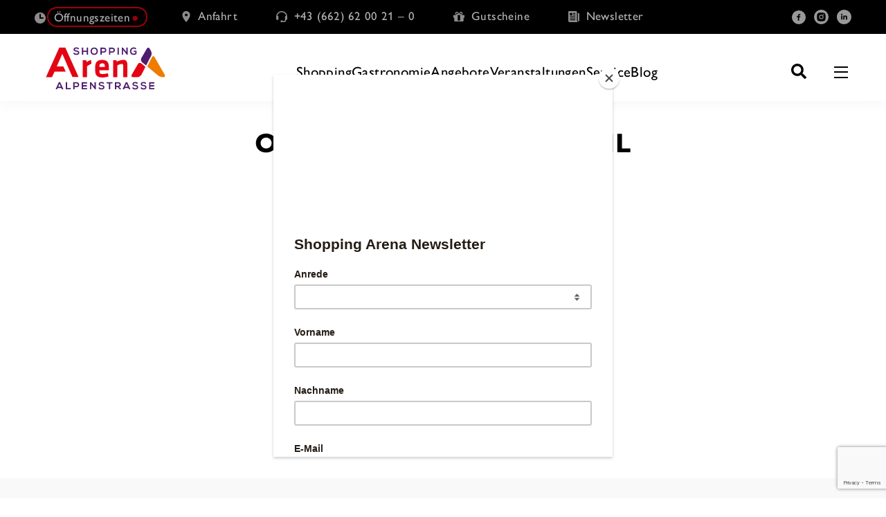

--- FILE ---
content_type: text/html; charset=UTF-8
request_url: https://www.dieshoppingarena.at/tag/online-publikumswahl/
body_size: 21177
content:
<!DOCTYPE html>
<html lang="de">
<head>
    <meta charset="UTF-8">
    <meta name="viewport" content="width=device-width, initial-scale=1">

    <link rel="apple-touch-icon" sizes="180x180" href="/apple-touch-icon.png">
    <link rel="icon" type="image/png" sizes="32x32" href="/favicon-32x32.png">
    <link rel="icon" type="image/png" sizes="16x16" href="/favicon-16x16.png">
    <link rel="manifest" href="/site.webmanifest">
    <link rel="mask-icon" href="/safari-pinned-tab.svg" color="#5bbad5">
    <meta name="msapplication-TileColor" content="#00aba9">
    <meta name="theme-color" content="#ffffff">


    <meta name="facebook-domain-verification" content="pfulzjf0wxr706qbabwrewkorhbb3u"/>

    <link rel="pingback" href="https://www.dieshoppingarena.at/xmlrpc.php">
    <meta name='robots' content='index, follow, max-image-preview:large, max-snippet:-1, max-video-preview:-1' />

	<!-- This site is optimized with the Yoast SEO plugin v23.5 - https://yoast.com/wordpress/plugins/seo/ -->
	<title>Online-Publikumswahl Archive &#8211; Die Shopping Arena</title>
	<link rel="canonical" href="https://www.dieshoppingarena.at/tag/online-publikumswahl/" />
	<meta property="og:locale" content="de_DE" />
	<meta property="og:type" content="article" />
	<meta property="og:title" content="Online-Publikumswahl Archive &#8211; Die Shopping Arena" />
	<meta property="og:url" content="https://www.dieshoppingarena.at/tag/online-publikumswahl/" />
	<meta property="og:site_name" content="Die Shopping Arena" />
	<meta name="twitter:card" content="summary_large_image" />
	<script type="application/ld+json" class="yoast-schema-graph">{"@context":"https://schema.org","@graph":[{"@type":"CollectionPage","@id":"https://www.dieshoppingarena.at/tag/online-publikumswahl/","url":"https://www.dieshoppingarena.at/tag/online-publikumswahl/","name":"Online-Publikumswahl Archive &#8211; Die Shopping Arena","isPartOf":{"@id":"https://www.dieshoppingarena.at/#website"},"primaryImageOfPage":{"@id":"https://www.dieshoppingarena.at/tag/online-publikumswahl/#primaryimage"},"image":{"@id":"https://www.dieshoppingarena.at/tag/online-publikumswahl/#primaryimage"},"thumbnailUrl":"https://www.dieshoppingarena.at/wp-content/uploads/2024/05/OutofHomeThropy2023Winner1-1.jpg","breadcrumb":{"@id":"https://www.dieshoppingarena.at/tag/online-publikumswahl/#breadcrumb"},"inLanguage":"de"},{"@type":"ImageObject","inLanguage":"de","@id":"https://www.dieshoppingarena.at/tag/online-publikumswahl/#primaryimage","url":"https://www.dieshoppingarena.at/wp-content/uploads/2024/05/OutofHomeThropy2023Winner1-1.jpg","contentUrl":"https://www.dieshoppingarena.at/wp-content/uploads/2024/05/OutofHomeThropy2023Winner1-1.jpg","width":1024,"height":768,"caption":"v.l.n.r. Stefan Strasser, Centermanager Shopping Arena, Silke Freimüller, Sen. Marketing Managerin, Shopping Arena sowie Dominik Sobota, Geschäftsführer Progress Außenwerbung GmbH, David Novotny, Key Account Manager Progress Außenwerbung GmbH"},{"@type":"BreadcrumbList","@id":"https://www.dieshoppingarena.at/tag/online-publikumswahl/#breadcrumb","itemListElement":[{"@type":"ListItem","position":1,"name":"Startseite","item":"https://www.dieshoppingarena.at/"},{"@type":"ListItem","position":2,"name":"Online-Publikumswahl"}]},{"@type":"WebSite","@id":"https://www.dieshoppingarena.at/#website","url":"https://www.dieshoppingarena.at/","name":"Die Shopping Arena","description":"","publisher":{"@id":"https://www.dieshoppingarena.at/#organization"},"potentialAction":[{"@type":"SearchAction","target":{"@type":"EntryPoint","urlTemplate":"https://www.dieshoppingarena.at/?s={search_term_string}"},"query-input":{"@type":"PropertyValueSpecification","valueRequired":true,"valueName":"search_term_string"}}],"inLanguage":"de"},{"@type":"Organization","@id":"https://www.dieshoppingarena.at/#organization","name":"Shopping Arena Alpenstraße","url":"https://www.dieshoppingarena.at/","logo":{"@type":"ImageObject","inLanguage":"de","@id":"https://www.dieshoppingarena.at/#/schema/logo/image/","url":"https://www.dieshoppingarena.at/wp-content/uploads/2024/03/dieshoppingarena.svg","contentUrl":"https://www.dieshoppingarena.at/wp-content/uploads/2024/03/dieshoppingarena.svg","width":"1170","height":"1024","caption":"Shopping Arena Alpenstraße"},"image":{"@id":"https://www.dieshoppingarena.at/#/schema/logo/image/"},"sameAs":["https://www.facebook.com/dieshoppingarena","https://www.instagram.com/dieshoppingarena/"]}]}</script>
	<!-- / Yoast SEO plugin. -->


<link rel='dns-prefetch' href='//cdn.jsdelivr.net' />
<link rel='dns-prefetch' href='//use.typekit.net' />
<link rel="alternate" type="application/rss+xml" title="Die Shopping Arena &raquo; Online-Publikumswahl Schlagwort-Feed" href="https://www.dieshoppingarena.at/tag/online-publikumswahl/feed/" />
<style id='classic-theme-styles-inline-css' type='text/css'>
/*! This file is auto-generated */
.wp-block-button__link{color:#fff;background-color:#32373c;border-radius:9999px;box-shadow:none;text-decoration:none;padding:calc(.667em + 2px) calc(1.333em + 2px);font-size:1.125em}.wp-block-file__button{background:#32373c;color:#fff;text-decoration:none}
</style>
<style id='global-styles-inline-css' type='text/css'>
body{--wp--preset--color--black: #000000;--wp--preset--color--cyan-bluish-gray: #abb8c3;--wp--preset--color--white: #ffffff;--wp--preset--color--pale-pink: #f78da7;--wp--preset--color--vivid-red: #cf2e2e;--wp--preset--color--luminous-vivid-orange: #ff6900;--wp--preset--color--luminous-vivid-amber: #fcb900;--wp--preset--color--light-green-cyan: #7bdcb5;--wp--preset--color--vivid-green-cyan: #00d084;--wp--preset--color--pale-cyan-blue: #8ed1fc;--wp--preset--color--vivid-cyan-blue: #0693e3;--wp--preset--color--vivid-purple: #9b51e0;--wp--preset--gradient--vivid-cyan-blue-to-vivid-purple: linear-gradient(135deg,rgba(6,147,227,1) 0%,rgb(155,81,224) 100%);--wp--preset--gradient--light-green-cyan-to-vivid-green-cyan: linear-gradient(135deg,rgb(122,220,180) 0%,rgb(0,208,130) 100%);--wp--preset--gradient--luminous-vivid-amber-to-luminous-vivid-orange: linear-gradient(135deg,rgba(252,185,0,1) 0%,rgba(255,105,0,1) 100%);--wp--preset--gradient--luminous-vivid-orange-to-vivid-red: linear-gradient(135deg,rgba(255,105,0,1) 0%,rgb(207,46,46) 100%);--wp--preset--gradient--very-light-gray-to-cyan-bluish-gray: linear-gradient(135deg,rgb(238,238,238) 0%,rgb(169,184,195) 100%);--wp--preset--gradient--cool-to-warm-spectrum: linear-gradient(135deg,rgb(74,234,220) 0%,rgb(151,120,209) 20%,rgb(207,42,186) 40%,rgb(238,44,130) 60%,rgb(251,105,98) 80%,rgb(254,248,76) 100%);--wp--preset--gradient--blush-light-purple: linear-gradient(135deg,rgb(255,206,236) 0%,rgb(152,150,240) 100%);--wp--preset--gradient--blush-bordeaux: linear-gradient(135deg,rgb(254,205,165) 0%,rgb(254,45,45) 50%,rgb(107,0,62) 100%);--wp--preset--gradient--luminous-dusk: linear-gradient(135deg,rgb(255,203,112) 0%,rgb(199,81,192) 50%,rgb(65,88,208) 100%);--wp--preset--gradient--pale-ocean: linear-gradient(135deg,rgb(255,245,203) 0%,rgb(182,227,212) 50%,rgb(51,167,181) 100%);--wp--preset--gradient--electric-grass: linear-gradient(135deg,rgb(202,248,128) 0%,rgb(113,206,126) 100%);--wp--preset--gradient--midnight: linear-gradient(135deg,rgb(2,3,129) 0%,rgb(40,116,252) 100%);--wp--preset--font-size--small: 13px;--wp--preset--font-size--medium: 20px;--wp--preset--font-size--large: 36px;--wp--preset--font-size--x-large: 42px;--wp--preset--spacing--20: 0.44rem;--wp--preset--spacing--30: 0.67rem;--wp--preset--spacing--40: 1rem;--wp--preset--spacing--50: 1.5rem;--wp--preset--spacing--60: 2.25rem;--wp--preset--spacing--70: 3.38rem;--wp--preset--spacing--80: 5.06rem;--wp--preset--shadow--natural: 6px 6px 9px rgba(0, 0, 0, 0.2);--wp--preset--shadow--deep: 12px 12px 50px rgba(0, 0, 0, 0.4);--wp--preset--shadow--sharp: 6px 6px 0px rgba(0, 0, 0, 0.2);--wp--preset--shadow--outlined: 6px 6px 0px -3px rgba(255, 255, 255, 1), 6px 6px rgba(0, 0, 0, 1);--wp--preset--shadow--crisp: 6px 6px 0px rgba(0, 0, 0, 1);}:where(.is-layout-flex){gap: 0.5em;}:where(.is-layout-grid){gap: 0.5em;}body .is-layout-flow > .alignleft{float: left;margin-inline-start: 0;margin-inline-end: 2em;}body .is-layout-flow > .alignright{float: right;margin-inline-start: 2em;margin-inline-end: 0;}body .is-layout-flow > .aligncenter{margin-left: auto !important;margin-right: auto !important;}body .is-layout-constrained > .alignleft{float: left;margin-inline-start: 0;margin-inline-end: 2em;}body .is-layout-constrained > .alignright{float: right;margin-inline-start: 2em;margin-inline-end: 0;}body .is-layout-constrained > .aligncenter{margin-left: auto !important;margin-right: auto !important;}body .is-layout-constrained > :where(:not(.alignleft):not(.alignright):not(.alignfull)){max-width: var(--wp--style--global--content-size);margin-left: auto !important;margin-right: auto !important;}body .is-layout-constrained > .alignwide{max-width: var(--wp--style--global--wide-size);}body .is-layout-flex{display: flex;}body .is-layout-flex{flex-wrap: wrap;align-items: center;}body .is-layout-flex > *{margin: 0;}body .is-layout-grid{display: grid;}body .is-layout-grid > *{margin: 0;}:where(.wp-block-columns.is-layout-flex){gap: 2em;}:where(.wp-block-columns.is-layout-grid){gap: 2em;}:where(.wp-block-post-template.is-layout-flex){gap: 1.25em;}:where(.wp-block-post-template.is-layout-grid){gap: 1.25em;}.has-black-color{color: var(--wp--preset--color--black) !important;}.has-cyan-bluish-gray-color{color: var(--wp--preset--color--cyan-bluish-gray) !important;}.has-white-color{color: var(--wp--preset--color--white) !important;}.has-pale-pink-color{color: var(--wp--preset--color--pale-pink) !important;}.has-vivid-red-color{color: var(--wp--preset--color--vivid-red) !important;}.has-luminous-vivid-orange-color{color: var(--wp--preset--color--luminous-vivid-orange) !important;}.has-luminous-vivid-amber-color{color: var(--wp--preset--color--luminous-vivid-amber) !important;}.has-light-green-cyan-color{color: var(--wp--preset--color--light-green-cyan) !important;}.has-vivid-green-cyan-color{color: var(--wp--preset--color--vivid-green-cyan) !important;}.has-pale-cyan-blue-color{color: var(--wp--preset--color--pale-cyan-blue) !important;}.has-vivid-cyan-blue-color{color: var(--wp--preset--color--vivid-cyan-blue) !important;}.has-vivid-purple-color{color: var(--wp--preset--color--vivid-purple) !important;}.has-black-background-color{background-color: var(--wp--preset--color--black) !important;}.has-cyan-bluish-gray-background-color{background-color: var(--wp--preset--color--cyan-bluish-gray) !important;}.has-white-background-color{background-color: var(--wp--preset--color--white) !important;}.has-pale-pink-background-color{background-color: var(--wp--preset--color--pale-pink) !important;}.has-vivid-red-background-color{background-color: var(--wp--preset--color--vivid-red) !important;}.has-luminous-vivid-orange-background-color{background-color: var(--wp--preset--color--luminous-vivid-orange) !important;}.has-luminous-vivid-amber-background-color{background-color: var(--wp--preset--color--luminous-vivid-amber) !important;}.has-light-green-cyan-background-color{background-color: var(--wp--preset--color--light-green-cyan) !important;}.has-vivid-green-cyan-background-color{background-color: var(--wp--preset--color--vivid-green-cyan) !important;}.has-pale-cyan-blue-background-color{background-color: var(--wp--preset--color--pale-cyan-blue) !important;}.has-vivid-cyan-blue-background-color{background-color: var(--wp--preset--color--vivid-cyan-blue) !important;}.has-vivid-purple-background-color{background-color: var(--wp--preset--color--vivid-purple) !important;}.has-black-border-color{border-color: var(--wp--preset--color--black) !important;}.has-cyan-bluish-gray-border-color{border-color: var(--wp--preset--color--cyan-bluish-gray) !important;}.has-white-border-color{border-color: var(--wp--preset--color--white) !important;}.has-pale-pink-border-color{border-color: var(--wp--preset--color--pale-pink) !important;}.has-vivid-red-border-color{border-color: var(--wp--preset--color--vivid-red) !important;}.has-luminous-vivid-orange-border-color{border-color: var(--wp--preset--color--luminous-vivid-orange) !important;}.has-luminous-vivid-amber-border-color{border-color: var(--wp--preset--color--luminous-vivid-amber) !important;}.has-light-green-cyan-border-color{border-color: var(--wp--preset--color--light-green-cyan) !important;}.has-vivid-green-cyan-border-color{border-color: var(--wp--preset--color--vivid-green-cyan) !important;}.has-pale-cyan-blue-border-color{border-color: var(--wp--preset--color--pale-cyan-blue) !important;}.has-vivid-cyan-blue-border-color{border-color: var(--wp--preset--color--vivid-cyan-blue) !important;}.has-vivid-purple-border-color{border-color: var(--wp--preset--color--vivid-purple) !important;}.has-vivid-cyan-blue-to-vivid-purple-gradient-background{background: var(--wp--preset--gradient--vivid-cyan-blue-to-vivid-purple) !important;}.has-light-green-cyan-to-vivid-green-cyan-gradient-background{background: var(--wp--preset--gradient--light-green-cyan-to-vivid-green-cyan) !important;}.has-luminous-vivid-amber-to-luminous-vivid-orange-gradient-background{background: var(--wp--preset--gradient--luminous-vivid-amber-to-luminous-vivid-orange) !important;}.has-luminous-vivid-orange-to-vivid-red-gradient-background{background: var(--wp--preset--gradient--luminous-vivid-orange-to-vivid-red) !important;}.has-very-light-gray-to-cyan-bluish-gray-gradient-background{background: var(--wp--preset--gradient--very-light-gray-to-cyan-bluish-gray) !important;}.has-cool-to-warm-spectrum-gradient-background{background: var(--wp--preset--gradient--cool-to-warm-spectrum) !important;}.has-blush-light-purple-gradient-background{background: var(--wp--preset--gradient--blush-light-purple) !important;}.has-blush-bordeaux-gradient-background{background: var(--wp--preset--gradient--blush-bordeaux) !important;}.has-luminous-dusk-gradient-background{background: var(--wp--preset--gradient--luminous-dusk) !important;}.has-pale-ocean-gradient-background{background: var(--wp--preset--gradient--pale-ocean) !important;}.has-electric-grass-gradient-background{background: var(--wp--preset--gradient--electric-grass) !important;}.has-midnight-gradient-background{background: var(--wp--preset--gradient--midnight) !important;}.has-small-font-size{font-size: var(--wp--preset--font-size--small) !important;}.has-medium-font-size{font-size: var(--wp--preset--font-size--medium) !important;}.has-large-font-size{font-size: var(--wp--preset--font-size--large) !important;}.has-x-large-font-size{font-size: var(--wp--preset--font-size--x-large) !important;}
.wp-block-navigation a:where(:not(.wp-element-button)){color: inherit;}
:where(.wp-block-post-template.is-layout-flex){gap: 1.25em;}:where(.wp-block-post-template.is-layout-grid){gap: 1.25em;}
:where(.wp-block-columns.is-layout-flex){gap: 2em;}:where(.wp-block-columns.is-layout-grid){gap: 2em;}
.wp-block-pullquote{font-size: 1.5em;line-height: 1.6;}
</style>
<link rel='stylesheet' id='wpo_min-header-0-css' href='https://www.dieshoppingarena.at/wp-content/cache/wpo-minify/1764841426/assets/wpo-minify-header-0fc01e84.min.css' type='text/css' media='all' />
<link rel='stylesheet' id='bootstrap-css' href='https://cdn.jsdelivr.net/npm/bootstrap@5.1.3/dist/css/bootstrap.min.css' type='text/css' media='all' />
<link rel='stylesheet' id='wpo_min-header-2-css' href='https://www.dieshoppingarena.at/wp-content/cache/wpo-minify/1764841426/assets/wpo-minify-header-8b6a0e04.min.css' type='text/css' media='all' />
<link rel='stylesheet' id='adobefont-css' href='https://use.typekit.net/nqt8llv.css' type='text/css' media='all' />
<link rel='stylesheet' id='wpo_min-header-4-css' href='https://www.dieshoppingarena.at/wp-content/cache/wpo-minify/1764841426/assets/wpo-minify-header-c99732fe.min.css' type='text/css' media='all' />
<script type="text/javascript" id="wpo_min-header-0-js-extra">
/* <![CDATA[ */
var borlabsCookiePrioritized = {"domain":"www.dieshoppingarena.at","path":"\/","version":"1","bots":"1","optInJS":{"statistics":{"facebook-pixel":"[base64]","google-tag-manager":"[base64]","google-ads":"[base64]"}}};
/* ]]> */
</script>
<script type="text/javascript" src="https://www.dieshoppingarena.at/wp-content/cache/wpo-minify/1764841426/assets/wpo-minify-header-c0f91a4b.min.js" id="wpo_min-header-0-js"></script>
<link rel="EditURI" type="application/rsd+xml" title="RSD" href="https://www.dieshoppingarena.at/xmlrpc.php?rsd" />
<script>
// Define dataLayer and the gtag function.
window.dataLayer = window.dataLayer || [];
function gtag(){dataLayer.push(arguments);}

// Set default consent to 'denied' as a placeholder
// Determine actual values based on your own requirements
gtag('consent', 'default', {
  'analytics_storage': 'denied'
});

	
</script>
<!-- Google tag (gtag.js) -->
<script async src="https://www.googletagmanager.com/gtag/js?id=G-CQHJGVNPKP"></script>
<script>
window.dataLayer = window.dataLayer || [];
if (typeof gtag !== 'function') { function gtag(){dataLayer.push(arguments);} }
if('1' === '1') {
    gtag('consent', 'default', {
  		'ad_storage': 'denied',
  		'ad_user_data': 'denied',
  		'ad_personalization': 'denied'
    });
    gtag("js", new Date());
    gtag("config", "AW-318903926");

    (function (w, d, s, i) {
    var f = d.getElementsByTagName(s)[0],
        j = d.createElement(s);
    j.async = true;
    j.src =
        "https://www.googletagmanager.com/gtag/js?id=" + i;
    f.parentNode.insertBefore(j, f);
    })(window, document, "script", "AW-318903926");
}
</script><meta name="generator" content="Powered by Slider Revolution 6.6.20 - responsive, Mobile-Friendly Slider Plugin for WordPress with comfortable drag and drop interface." />
<script>function setREVStartSize(e){
			//window.requestAnimationFrame(function() {
				window.RSIW = window.RSIW===undefined ? window.innerWidth : window.RSIW;
				window.RSIH = window.RSIH===undefined ? window.innerHeight : window.RSIH;
				try {
					var pw = document.getElementById(e.c).parentNode.offsetWidth,
						newh;
					pw = pw===0 || isNaN(pw) || (e.l=="fullwidth" || e.layout=="fullwidth") ? window.RSIW : pw;
					e.tabw = e.tabw===undefined ? 0 : parseInt(e.tabw);
					e.thumbw = e.thumbw===undefined ? 0 : parseInt(e.thumbw);
					e.tabh = e.tabh===undefined ? 0 : parseInt(e.tabh);
					e.thumbh = e.thumbh===undefined ? 0 : parseInt(e.thumbh);
					e.tabhide = e.tabhide===undefined ? 0 : parseInt(e.tabhide);
					e.thumbhide = e.thumbhide===undefined ? 0 : parseInt(e.thumbhide);
					e.mh = e.mh===undefined || e.mh=="" || e.mh==="auto" ? 0 : parseInt(e.mh,0);
					if(e.layout==="fullscreen" || e.l==="fullscreen")
						newh = Math.max(e.mh,window.RSIH);
					else{
						e.gw = Array.isArray(e.gw) ? e.gw : [e.gw];
						for (var i in e.rl) if (e.gw[i]===undefined || e.gw[i]===0) e.gw[i] = e.gw[i-1];
						e.gh = e.el===undefined || e.el==="" || (Array.isArray(e.el) && e.el.length==0)? e.gh : e.el;
						e.gh = Array.isArray(e.gh) ? e.gh : [e.gh];
						for (var i in e.rl) if (e.gh[i]===undefined || e.gh[i]===0) e.gh[i] = e.gh[i-1];
											
						var nl = new Array(e.rl.length),
							ix = 0,
							sl;
						e.tabw = e.tabhide>=pw ? 0 : e.tabw;
						e.thumbw = e.thumbhide>=pw ? 0 : e.thumbw;
						e.tabh = e.tabhide>=pw ? 0 : e.tabh;
						e.thumbh = e.thumbhide>=pw ? 0 : e.thumbh;
						for (var i in e.rl) nl[i] = e.rl[i]<window.RSIW ? 0 : e.rl[i];
						sl = nl[0];
						for (var i in nl) if (sl>nl[i] && nl[i]>0) { sl = nl[i]; ix=i;}
						var m = pw>(e.gw[ix]+e.tabw+e.thumbw) ? 1 : (pw-(e.tabw+e.thumbw)) / (e.gw[ix]);
						newh =  (e.gh[ix] * m) + (e.tabh + e.thumbh);
					}
					var el = document.getElementById(e.c);
					if (el!==null && el) el.style.height = newh+"px";
					el = document.getElementById(e.c+"_wrapper");
					if (el!==null && el) {
						el.style.height = newh+"px";
						el.style.display = "block";
					}
				} catch(e){
					console.log("Failure at Presize of Slider:" + e)
				}
			//});
		  };</script>
		<style type="text/css" id="wp-custom-css">
			body.archive.post-type-archive-shop_list .article-preview img[src$=".svg" i] {
	width: 80%;
}		</style>
		
    
    <script id="mcjs">!function (c, h, i, m, p) {
            m = c.createElement(h), p = c.getElementsByTagName(h)[0], m.async = 1, m.src = i, p.parentNode.insertBefore(m, p)
        }(document, "script", "https://chimpstatic.com/mcjs-connected/js/users/d64d29bc2c2ba1164b5496ae3/8f5bc739e93506128cb659f01.js");</script>

</head>
<body class="archive tag tag-online-publikumswahl tag-205">

<div class="holder">
<!--    <div class="shadow"></div>-->
    <div class="head">
    <div class="head-top-bar">
        <div class="head-top-bar-wrapper">
            <div class="left-bar-menu">
                <ul>
            <li class="topbarmenu-item tdelay1 oeffnungszeiten" id="oeffnungszeiten">
            <a href="https://www.dieshoppingarena.at/oeffnungszeiten/">
                <div class="top-bar-menu-icon"><img width="20" height="20" src="[data-uri]" data-src="https://www.dieshoppingarena.at/wp-content/uploads/2024/01/clockalt.svg" class="attachment-full size-full" alt="" decoding="async" /></div><span>Öffnungszeiten</span>
            </a>
                    </li>
            <li class="topbarmenu-item tdelay2 Anfahrt" id="Anfahrt">
            <a href="https://www.dieshoppingarena.at/anfahrt-2/">
                <div class="top-bar-menu-icon"><img width="16" height="22" src="[data-uri]" data-src="https://www.dieshoppingarena.at/wp-content/uploads/2024/01/pin.svg" class="attachment-full size-full" alt="" decoding="async" /></div><span>Anfahrt</span>
            </a>
                    </li>
            <li class="topbarmenu-item tdelay3 +43(662)620021–0" id="+43 (662) 62 00 21 – 0">
            <a href="https://www.dieshoppingarena.at/kontakt/">
                <div class="top-bar-menu-icon"><img width="20" height="20" src="[data-uri]" data-src="https://www.dieshoppingarena.at/wp-content/uploads/2024/01/bx-support.svg" class="attachment-full size-full" alt="" decoding="async" /></div><span>+43 (662) 62 00 21 – 0</span>
            </a>
                    </li>
            <li class="topbarmenu-item tdelay4 Gutscheine" id="Gutscheine">
            <a href="https://www.dieshoppingarena.at/center-gutscheine/">
                <div class="top-bar-menu-icon"><img width="23" height="20" src="[data-uri]" data-src="https://www.dieshoppingarena.at/wp-content/uploads/2024/01/gift.svg" class="attachment-full size-full" alt="" decoding="async" /></div><span>Gutscheine</span>
            </a>
                    </li>
            <li class="topbarmenu-item tdelay5 Newsletter" id="Newsletter">
            <a href="https://www.dieshoppingarena.at/newsletter-anmeldung/">
                <div class="top-bar-menu-icon"><img width="18" height="18" src="[data-uri]" data-src="https://www.dieshoppingarena.at/wp-content/uploads/2024/01/newspaper.svg" class="attachment-full size-full" alt="" decoding="async" /></div><span>Newsletter</span>
            </a>
                    </li>
    </ul>

<div id="overlay-nav">
    <div id="overlay-content">
        <div class="close-btn">&times;</div>
        <div id="opening-hours-popup-title" class="content-wrapper d-none flex-row align-items-center mb-3">
    <div class="me-5">
        <hr class="divider mb-3 text-left">
        <h3 class="opening-ours-popup-headline">Öffnungszeiten</h3>
    </div>
    <div id="opening-times-indicator">
    <span>geschloßen        </span>
    </div>
</div>

<div class="content-wrapper opening-hours d-flex flex-column flex-xl-row mb-5">
    <div class="general-times col-xl-5 pe-xl-4">
        <h4 class="text-left">SHOPPING ARENA</h4>
        <div class="pt-1">
            <p class="mb-5">Mo. – Fr. 09:00 – 19:00 Uhr <br>
                Sa. 09:00 – 18:00 Uhr</p>
        </div>

        <h4 class="text-left">SONDERÖFFNUNGSZEITEN</h4><div class="special-opening-hours">
                        <p>08. Dezember 2026</p>
                        <p class='pb-2'>09:00 &ndash; 18:00 Uhr</p>
                      </div><div class="special-opening-hours">
                        <p>24. Dezember 2026</p>
                        <p class='pb-2'>09:00 &ndash; 13:00 Uhr</p>
                      </div><div class="special-opening-hours">
                        <p>31. Dezember 2026</p>
                        <p class='pb-2'>09:00 &ndash; 13:00 Uhr</p>
                      </div>
        <div class="pt-1">
            <p>
                <strong>Österreichische Feiertage</strong><br>
                An den unten angeführten Feiertagen ist die Shopping Arena Alpenstraße geschlossen:
            </p>
            <br>
            <div class="holiday-entry">
                        <p>06.01.2026 <span class='holiday-name ps-3'>Heilige Drei Könige</span></p>
                      </div><div class="holiday-entry">
                        <p>06.04.2026 <span class='holiday-name ps-3'>Ostermontag</span></p>
                      </div><div class="holiday-entry">
                        <p>26.12.2026 <span class='holiday-name ps-3'>Stefanitag</span></p>
                      </div><div class="holiday-entry">
                        <p> <span class='holiday-name ps-3'></span></p>
                      </div><div class="holiday-entry">
                        <p>01.05.2026 <span class='holiday-name ps-3'>Staatsfeiertag</span></p>
                      </div><div class="holiday-entry">
                        <p>14.05.2026 <span class='holiday-name ps-3'>Christi Himmelfahrt</span></p>
                      </div><div class="holiday-entry">
                        <p>25.05.2026 <span class='holiday-name ps-3'>Pfingstmontag</span></p>
                      </div><div class="holiday-entry">
                        <p>04.06.2026 <span class='holiday-name ps-3'>Fronleichnam</span></p>
                      </div><div class="holiday-entry">
                        <p>15.08.2026 <span class='holiday-name ps-3'>Maria Himmelfahrt</span></p>
                      </div><div class="holiday-entry">
                        <p>26.10.2026 <span class='holiday-name ps-3'>Nationalfeiertag</span></p>
                      </div><div class="holiday-entry">
                        <p>01.11.2026 <span class='holiday-name ps-3'>Allerheiligen</span></p>
                      </div><div class="holiday-entry">
                        <p>25.12.2026 <span class='holiday-name ps-3'>Christtag</span></p>
                      </div>        </div>
    </div>
    <div class="shop-times-wrapper mb-5 mb-xl-0">
        <h4 class="text-left">SHOPS & GASTRONOMIE</h4>
        <div class="shop-times">
            <div class="shop-detail mb-3">dm Drogeriemarkt<div class="opening-times"><div class="opening-row"><div class="opening-col opening-date"> Mo - Fr </div><div class="opening-col opening-time"> 08:30 - 19:00 </div></div><div class="opening-row"><div class="opening-col opening-date"> Sa </div><div class="opening-col opening-time"> 08:30 - 18:00 </div></div></div></div><div class="shop-detail mb-3">Eurospar<div class="opening-times"><div class="opening-row"><div class="opening-col opening-date"> Mo - Fr </div><div class="opening-col opening-time"> 08:00 - 19:30 </div></div><div class="opening-row"><div class="opening-col opening-date"> Sa </div><div class="opening-col opening-time"> 08:00 - 18:00 </div></div></div></div><div class="shop-detail mb-3">Trattoria Gustini<div class="opening-times"><div class="opening-row"><div class="opening-col opening-date"> Mo - Fr </div><div class="opening-col opening-time"> 08:30 - 19:00 </div></div><div class="opening-row"><div class="opening-col opening-date"> Sa </div><div class="opening-col opening-time"> 08:30 - 18:00 </div></div></div></div><div class="shop-detail mb-3">Klipp<div class="opening-times"><div class="opening-row"><div class="opening-col opening-date"> Mo - Fr </div><div class="opening-col opening-time"> 08:30 - 18:30 </div></div><div class="opening-row"><div class="opening-col opening-date"> Sa </div><div class="opening-col opening-time"> 08:30 - 15:00 </div></div></div></div><div class="shop-detail mb-3">Mister Minit &#038; Paketdienst<div class="opening-times"><div class="opening-row"><div class="opening-col opening-date"> Mo - Fr </div><div class="opening-col opening-time"> 09:30 - 13:30, 14:30 - 19:00 </div></div><div class="opening-row"><div class="opening-col opening-date"> Sa </div><div class="opening-col opening-time"> 09:30 - 13:30, 14:30 - 18:00 </div></div></div></div><div class="shop-detail mb-3">Xaver – Cafe.Küche.Bar<div class="opening-times"><div class="opening-row"><div class="opening-col opening-date"> Mo - Sa </div><div class="opening-col opening-time"> 08:30 - 23:30 </div></div></div></div><div class="shop-detail mb-3">Le Café<div class="opening-times"><div class="opening-row"><div class="opening-col opening-date"> Mo - Sa </div><div class="opening-col opening-time"> 09:00 - 18:00 </div></div></div></div><div class="shop-detail mb-3">Fräulein Anna<div class="opening-times"><div class="opening-row"><div class="opening-col opening-date"> Mo - Fr </div><div class="opening-col opening-time"> 08:30 - 19:00 </div></div><div class="opening-row"><div class="opening-col opening-date"> Sa </div><div class="opening-col opening-time"> 08:30 - 18:00 </div></div></div></div>        </div>
    </div>
</div>
    </div>
</div>
<div id="overlay-map-nav">
    <div id="overlay-map-content">
        <div class="close-btn">&times;</div>
        <div id="directions-popup" class="content-wrapper d-none flex-row align-items-center mb-3">
    <div class="me-5">
        <hr class="divider mb-3 text-left">
        <h3 class="directions-popup-headline">Anfahrt</h3>
    </div>
</div>
<div class="content-wrapper directions d-flex flex-column flex-xl-row mb-5">
        <div class="direction-map-wrapper mb-5 mb-xl-0">

            <h4 class="text-left">
                Alpenstraße 107 und 114, 5020 Salzburg            </h4>
            <div class="map">
                <img width="750" height="868" src="https://www.dieshoppingarena.at/wp-content/uploads/2024/04/Anfahrt_Zeichenflche-12-1-scaled-e1590589607647-1.jpg" class="attachment-full size-full" alt="" decoding="async" fetchpriority="high" srcset="https://www.dieshoppingarena.at/wp-content/uploads/2024/04/Anfahrt_Zeichenflche-12-1-scaled-e1590589607647-1.jpg 750w, https://www.dieshoppingarena.at/wp-content/uploads/2024/04/Anfahrt_Zeichenflche-12-1-scaled-e1590589607647-1-442x512.jpg 442w, https://www.dieshoppingarena.at/wp-content/uploads/2024/04/Anfahrt_Zeichenflche-12-1-scaled-e1590589607647-1-600x694.jpg 600w" sizes="(max-width: 750px) 100vw, 750px" />            </div>
        </div>
        <div class="details col-xl-5 ps-xl-3">
            <h4><strong>Über die Autobahn</strong></h4>
<p>A10 Tauernautobahn<br />
Ausfahrt Salzburg Süd<br />
Alpenstraße in Fahrtrichtung Stadt Salzburg</p>
<h4><strong>Ohne Vignette</strong></h4>
<p><strong>Von Norden kommend:</strong><br />
über die B21 und in weiterer Folge B1 über Wals, Maxglan Fahrtrichtung Salzburg Süd.<br />
<strong>Von Berchtesgaden kommend:</strong><br />
über die B 305 und in weiterer Folge die B 160 über die Alpenstraße in Fahrtrichtung Salzburg Stadt.</p>
<h4><strong>Mit den Öffis</strong></h4>
<p>Die O-Buslinien 3, 8, 28, 170, 175 und 840<br />
Fahrtrichtung Salzburg Süd bis zur Haltestelle Ginzkeyplatz/Shopping Arena</p>
        </div>
</div>
    </div>
</div>

<script>

    window.onSliderButtonClick = function () {
        var selectedBullet = document.querySelector('.tp-bullet.selected');

        if (selectedBullet) {
            var dataKey = selectedBullet.getAttribute('data-key');
            window.location.href = "/?p=" + dataKey.split('-')[1]
        } else {
            console.log('No selected rs-bullet found');
        }
    }

    jQuery(document).ready(function ($) {

        document.getElementById("oeffnungszeiten").addEventListener("click", (e) => {
            if (window.innerWidth >= 1400) {

                e.preventDefault();
                document.getElementById("overlay-nav").classList.add('open')
                document.body.classList.add("no-scroll");

                const header = document.getElementById("opening-hours-popup-title");

                header.classList.add('d-flex')
                header.classList.remove('d-none')
            }
        })
        document.getElementById("Anfahrt").addEventListener("click", (e) => {
            if (window.innerWidth >= 1400) {

                e.preventDefault();
                document.getElementById("overlay-map-nav").classList.add('open')
                document.body.classList.add("no-scroll");

                const header = document.getElementById("directions-popup");

                header.classList.add('d-flex')
                header.classList.remove('d-none')
            }
        })

        document.addEventListener('keyup', function (e) {
            // Check if the pressed key is the Escape key (key code 27)
            if (e.key === "Escape") {
                document.getElementById("overlay-nav").classList.remove('open');
                document.getElementById("overlay-map-nav").classList.remove('open');
                $("#overlay-nav").fadeOut();
                $("#overlay-map-nav").fadeOut();
                $("body").removeClass("no-scroll");
            }
        })

        $(".close-btn").on("click", function () {
            document.getElementById("overlay-nav").classList.remove('open')
            document.getElementById("overlay-map-nav").classList.remove('open')
            $("#overlay-nav").fadeOut();
            $("#overlay-map-nav").fadeOut();
            $("body").removeClass("no-scroll");
        });

        $("#overlay-content").on("click", function (e) {
            e.stopPropagation();
        });
        $("#overlay-map-content").on("click", function (e) {
            e.stopPropagation();
        });

        function openingTimeApiCall() {
            $.ajax({
                url: 'https://www.dieshoppingarena.at/wp-admin/admin-ajax.php',
                type: 'post',
                data: {
                    action: 'get_opening_time'
                },
                success: function (response) {
                    const element = document.getElementById("oeffnungszeiten")
                    const popup = document.getElementById("opening-times-indicator")

                    if (response.opened) {
                        element.classList.add('open')
                        popup.classList.add('open')
                        element.classList.remove('closed')
                        popup.classList.remove('closed')
                    } else {
                        element.classList.add('closed')
                        popup.classList.add('closed')
                        element.classList.remove('open')
                        popup.classList.remove('open')
                    }


                },
            });
        }

        function startIntervalAtQuarterHour() {
            const perXMinutes = 15
            // Calculate the time now
            const now = new Date()

            // Calculate the next quarter hour mark
            const minutes = now.getMinutes()
            const nextQuarterHour = 15 * Math.ceil(minutes / perXMinutes)
            const millisecondsTillNextQuarterHour = ((nextQuarterHour - minutes) % perXMinutes) * 60000 - now.getSeconds() * 1000 - now.getMilliseconds()

            // Set a timeout to start the interval at the next quarter hour
            setTimeout(function () {
                executeFunction();
            }, millisecondsTillNextQuarterHour)
        }

        function executeFunction() {
            const millisecondsToExecute = 15 * 60 * 1000
            setTimeout(executeFunction, millisecondsToExecute)
            openingTimeApiCall()
        }

        openingTimeApiCall()
        startIntervalAtQuarterHour()
    })
</script>            </div>
            <div class="social-bar-top">
                <div class="icons">
                    <a href="https://www.facebook.com/dieshoppingarena" target="_blank">
                        <svg xmlns="http://www.w3.org/2000/svg" width="20.427" height="20.427" viewBox="0 0 20.427 20.427"><path d="M10.933.72A10.213,10.213,0,1,0,21.147,10.933,10.213,10.213,0,0,0,10.933.72Zm2.419,7.058H11.818c-.182,0-.384.239-.384.557V9.444h1.92l-.29,1.581h-1.63v4.746H9.622V11.025H7.978V9.444H9.622v-.93a2.279,2.279,0,0,1,2.2-2.418h1.535V7.778Z" transform="translate(-0.72 -0.72)" fill="#fff" opacity="0.6"/></svg>                        </a>                    <a href="https://www.instagram.com/dieshoppingarena/" target="_blank">
                        <svg xmlns="http://www.w3.org/2000/svg" width="21" height="21" viewBox="0 0 21 21"><path d="M10.5,21A10.5,10.5,0,1,1,21,10.5,10.512,10.512,0,0,1,10.5,21Zm0-16.662c-1.666,0-1.881,0-2.534.039a4.477,4.477,0,0,0-1.49.287,3.145,3.145,0,0,0-1.8,1.8,4.406,4.406,0,0,0-.285,1.491c-.029.654-.039.85-.039,2.534,0,1.667,0,1.881.039,2.534a4.432,4.432,0,0,0,.285,1.493,3.147,3.147,0,0,0,1.8,1.8,4.49,4.49,0,0,0,1.493.309c.66.028.859.036,2.531.036s1.884,0,2.535-.036a4.5,4.5,0,0,0,1.493-.287,3.15,3.15,0,0,0,1.8-1.8,4.448,4.448,0,0,0,.284-1.5l0-.031c.028-.629.039-.863.039-2.5v-.071c0-1.61,0-1.817-.041-2.461a4.417,4.417,0,0,0-.284-1.513,3.163,3.163,0,0,0-1.8-1.8,4.49,4.49,0,0,0-1.493-.287C12.385,4.347,12.189,4.338,10.5,4.338Zm0,9.307a3.159,3.159,0,1,1,3.16-3.158A3.161,3.161,0,0,1,10.493,13.645Zm0-5.21a2.051,2.051,0,1,0,2.053,2.05A2.052,2.052,0,0,0,10.493,8.435Zm3.284-.486a.737.737,0,1,1,.737-.737A.736.736,0,0,1,13.777,7.948Z" fill="#fff" opacity="0.6"/></svg>                                                </a>
                                                            <a href="https://www.linkedin.com/company/shopping-arena-alpenstrasse/" target="_blank">
                        <svg xmlns="http://www.w3.org/2000/svg" width="21" height="21" viewBox="0 0 21 21"><path d="M10.5,21A10.5,10.5,0,0,1,3.075,3.075,10.5,10.5,0,0,1,17.925,17.925,10.431,10.431,0,0,1,10.5,21ZM12.069,9.914c.629,0,.962.447.962,1.292v3.058h1.9V10.987c0-1.611-.818-2.573-2.187-2.573a1.9,1.9,0,0,0-1.712.944v-.81h-1.9c.024.527,0,5.664,0,5.716h1.9V11.073a1.265,1.265,0,0,1,.063-.464A1.06,1.06,0,0,1,12.069,9.914ZM6.181,8.549v5.716h1.9V8.549Zm.963-2.756a.99.99,0,1,0-.025,1.975h.012a.99.99,0,1,0,.012-1.975Z" transform="translate(0 0)" fill="#fff" opacity="0.6"/></svg>                        </a>                </div>
            </div>
        </div>
    </div>
    <div class="head-wrapper">
        <div class="head-top">
            <div class="logo">
                <a href="https://www.dieshoppingarena.at/" title="Die Shopping Arena">
                    <img class="logo" src="https://www.dieshoppingarena.at/wp-content/themes/dieshoppingarena/img/dieshoppingarena.svg"
                         alt="Die Shopping Arena"/>
                </a>
            </div>

            <div class="head-menu">
	<ul>
	<li class="menu-item tdelay1 shopping">
		<a href="https://www.dieshoppingarena.at/shops/">Shopping</a>	
			</li>
		<li class="menu-item tdelay2 gastronomie">
		<a href="https://www.dieshoppingarena.at/gastronomie/">Gastronomie</a>	
			</li>
		<li class="menu-item tdelay3 angebote">
		<a href="https://www.dieshoppingarena.at/angebote/">Angebote</a>	
			</li>
		<li class="menu-item tdelay4 veranstaltungen">
		<a href="https://www.dieshoppingarena.at/veranstaltungen/">Veranstaltungen</a>	
			</li>
		<li class="menu-item tdelay5 service">
		<a href="https://www.dieshoppingarena.at/centerservice/">Service</a>	
			</li>
		<li class="menu-item tdelay6 blog">
		<a href="https://www.dieshoppingarena.at/blog/">Blog</a>	
			</li>
	</ul></div>
            <div id="search" class="ab-menu-search ab-search-toggle">
                <svg aria-hidden="true" data-prefix="fas" data-icon="search" role="img" xmlns="http://www.w3.org/2000/svg" viewBox="0 0 512 512" class="svg-inline--fa fa-search"><path fill="currentColor" d="M505 442.7L405.3 343c-4.5-4.5-10.6-7-17-7H372c27.6-35.3 44-79.7 44-128C416 93.1 322.9 0 208 0S0 93.1 0 208s93.1 208 208 208c48.3 0 92.7-16.4 128-44v16.3c0 6.4 2.5 12.5 7 17l99.7 99.7c9.4 9.4 24.6 9.4 33.9 0l28.3-28.3c9.4-9.4 9.4-24.6.1-34zM208 336c-70.7 0-128-57.2-128-128 0-70.7 57.2-128 128-128 70.7 0 128 57.2 128 128 0 70.7-57.2 128-128 128z" class=""></path></svg>            </div>
            <nav id="menu" class="ab-menu-toggle">
                <svg viewBox="0 0 20 20" xml:space="preserve">
					<g>
                        <line class="st0" x1="0.5" y1="5.5" x2="19.5" y2="5.5"/>
                    </g>
                    <g>
                        <line class="st0" x1="0.5" y1="12.5" x2="19.5" y2="12.5"/>
                    </g>
                    <g>
                        <line class="st0" x1="0.5" y1="20.5" x2="19.5" y2="20.5"/>
                    </g>
				</svg>
            </nav>
        </div>

        <div class="ab-search-container">
            <form role="search" method="get" id="searchform" class="searchform" action="/">
                <div>
                    <label class="screen-reader-text" for="s">Suche nach:</label>

                    <div class="input-wrap">
                        <input type="text" class="ab-search-input"
                               placeholder="Suche"
                               value="" name="s"
                               id="s">

                        <button type="submit">
                            <svg xmlns="http://www.w3.org/2000/svg" width="35.114" height="35.115" viewBox="0 0 35.114 35.115"><path d="M25.135,22.122,35.114,32.1,32.1,35.114l-9.979-9.979v-1.6l-.565-.565a12.73,12.73,0,0,1-8.473,3.107,12.619,12.619,0,0,1-9.272-3.813A12.568,12.568,0,0,1,0,13.038,12.569,12.569,0,0,1,3.813,3.812,12.562,12.562,0,0,1,13.039,0a12.573,12.573,0,0,1,9.226,3.813,12.617,12.617,0,0,1,3.812,9.273,12.733,12.733,0,0,1-3.107,8.473l.565.565h1.6Zm-12.05,0a8.715,8.715,0,0,0,6.4-2.636,8.715,8.715,0,0,0,2.636-6.4,8.715,8.715,0,0,0-2.636-6.4,8.715,8.715,0,0,0-6.4-2.636,8.715,8.715,0,0,0-6.4,2.636,8.715,8.715,0,0,0-2.636,6.4,8.715,8.715,0,0,0,2.636,6.4A8.715,8.715,0,0,0,13.085,22.122Z" transform="translate(0 0.001)" fill="#fff" opacity="0.8"/></svg>                        </button>

                    </div>
                </div>
            </form>
        </div>
    </div>
</div>

<script>
    document.addEventListener("DOMContentLoaded", function() {
        // Select the search input field
        var searchInput = document.querySelector('.ab-search-container .ab-search-input');

        // Select the search toggle element
        var searchToggle = document.getElementById('search');

        // Check if both the search input field and the search toggle element exist
        if (searchInput && searchToggle) {
            // Add an event listener to the search toggle element
            searchToggle.addEventListener('click', function() {
                // Focus on the search input field
                searchInput.focus();
            });
        }
    });
</script>
<!--    <div class="main-wrapper container-fluid">-->

<div class="wave-title news blog">
    <div class="content-wrapper h1-style text-center">Online-Publikumswahl</div>
</div>


<div class="content-wrapper flex-33">
	<div data-title="Auszeichnung für Shopping Arena Alpenstraße" data-category="" class="article-preview img-holder inview" style="order:">
	<div class="article-list-image ">
		<a href="https://www.dieshoppingarena.at/blog/auszeichnung-outofhome-2023">
		<img width="760" height="380" src="[data-uri]" data-src="https://www.dieshoppingarena.at/wp-content/uploads/2024/05/OutofHomeThropy2023Winner1-1-760x380.jpg" class="lazy wp-post-image" alt="" decoding="async" />		</a>
	</div>
		
	<div class="headline h4-style">
		<a href="https://www.dieshoppingarena.at/blog/auszeichnung-outofhome-2023">
			Auszeichnung für Shopping Arena Alpenstraße		</a>
	</div>
	
	</div>
</div>


</div>

<footer>
    <div class="footer-top">
        <div class="footer-logo">
            <a href="https://www.dieshoppingarena.at/" title="Die Shopping Arena">
                <img class="logo" src="https://www.dieshoppingarena.at/wp-content/themes/dieshoppingarena/img/dieshoppingarena.svg" alt="Die Shopping Arena" />
            </a>
        </div>
        <div class="newsletter">
            <h3>Newsletter Anmeldung</h3>
            <form action="newsletter_anmeldung.php" method="POST" onsubmit="return submitForm()">
                <input type="email" id="email" name="email" placeholder="Email-Adresse" required="" data-cip-id="email"><br><br>
                <div class="submit-button">
                    <input type="submit" value="Anmelden">
                </div>
            </form>
        </div>
        <div class="footer-menu">
                        <a href="/kontakt/">Kontakt</a><a href="https://www.dieshoppingarena.at/ueber-uns/">Über uns</a><a href="/jobs/">Jobs</a><a href="/impressum/">Impressum</a><a href="/datenschutzerklaerung/">Datenschutz</a><a href="https://www.dieshoppingarena.at/b2b">B2B</a>        </div>
        <div class="footer-social">
            <h3>Folge uns auf Social Media</h3>
            <div class="icons">
                <a class="footer-fb" href="https://www.facebook.com/dieshoppingarena" target="_blank">
                    <svg xmlns="http://www.w3.org/2000/svg" width="43.95" height="43.949" viewBox="0 0 43.95 43.949"><path d="M22.695.72A21.975,21.975,0,1,0,44.67,22.695,21.974,21.974,0,0,0,22.695.72ZM27.9,15.905H24.6c-.392,0-.827.515-.827,1.2V19.49H27.9l-.624,3.4H23.771V33.1h-3.9V22.892H16.336v-3.4h3.537v-2a4.9,4.9,0,0,1,4.724-5.2h3.3v3.619Z" transform="translate(-0.72 -0.72)" opacity="0.6"/></svg>                    </a>                <a class="footer-insta" href="https://www.instagram.com/dieshoppingarena/" target="_blank">
                    <svg xmlns="http://www.w3.org/2000/svg" width="45" height="45" viewBox="0 0 45 45"><path d="M22.5,45A22.5,22.5,0,0,1,6.59,6.59,22.5,22.5,0,0,1,38.41,38.41,22.353,22.353,0,0,1,22.5,45Zm-.412-34c-3.008,0-3.394,0-4.569.068a8.115,8.115,0,0,0-2.69.517,5.685,5.685,0,0,0-3.243,3.244,8.038,8.038,0,0,0-.516,2.69C11.016,18.688,11,19.04,11,22.089c0,3.005,0,3.391.069,4.569a8.084,8.084,0,0,0,.516,2.693,5.686,5.686,0,0,0,3.244,3.242,8.087,8.087,0,0,0,2.69.554c1.173.053,1.527.068,4.569.068,3.007,0,3.393,0,4.569-.068a8.1,8.1,0,0,0,2.692-.516,5.7,5.7,0,0,0,3.244-3.244,8.075,8.075,0,0,0,.515-2.693c.053-1.168.069-1.52.069-4.569V22.08c0-2.969,0-3.35-.071-4.523a8.01,8.01,0,0,0-.515-2.728,5.69,5.69,0,0,0-3.244-3.244,8.12,8.12,0,0,0-2.692-.517C25.442,11.013,25.043,11,22.088,11Zm-.007,16.778a5.694,5.694,0,1,1,5.694-5.694,5.7,5.7,0,0,1-5.694,5.694Zm0-9.394a3.7,3.7,0,1,0,2.614,1.084A3.675,3.675,0,0,0,22.081,18.384ZM28,17.507a1.328,1.328,0,1,1,1.327-1.328A1.33,1.33,0,0,1,28,17.507Z" opacity="0.6"/></svg>                                        </a>
                                                <a class="footer-li" href="https://www.linkedin.com/company/shopping-arena-alpenstrasse/" target="_blank">
                    <svg xmlns="http://www.w3.org/2000/svg" width="45" height="45" viewBox="0 0 45 45"><path d="M22.5,45A22.5,22.5,0,0,1,6.59,6.59,22.5,22.5,0,1,1,38.41,38.41,22.353,22.353,0,0,1,22.5,45Zm4.461-23.872c1.322,0,2.021.938,2.021,2.713v6.422h3.99V23.38c0-3.382-1.717-5.4-4.593-5.4a3.984,3.984,0,0,0-3.6,1.98v-1.7H20.795c.051,1.109,0,11.893,0,12h3.989v-6.7a2.634,2.634,0,0,1,.131-.973A2.221,2.221,0,0,1,26.961,21.128ZM14.6,18.26v12h3.99v-12Zm2.021-5.787a2.079,2.079,0,1,0-.052,4.147h.026a2.08,2.08,0,1,0,.026-4.147Z" opacity="0.6"/></svg>                    </a>            </div>
        </div>
    </div>
	<div class="footer-wrapper">
		<div class="footer-bottom">
            <div class="alignleft">
                © 2026 Shopping Arena GmbH <span style="text-transform: uppercase;"></span>
            </div>
            <div class="alignright">
                Website by <a href="https://www.obinet.at" target="_blank">
                    <img class="logo-design" src="https://www.dieshoppingarena.at/wp-content/themes/dieshoppingarena/img/obinet.svg" alt="Die Shopping Arena" />
                </a>
            </div>
		</div>
		
		<a href="#" id="topscroll">
	    	<svg version="1.1" focusable="false" xmlns="http://www.w3.org/2000/svg" xmlns:xlink="http://www.w3.org/1999/xlink" x="0px" y="0px" viewBox="0 0 512 512" style="enable-background:new 0 0 512 512;" xml:space="preserve"><path fill="currentColor" d="M32.9,236.2L240.6,28.4c8.5-8.5,22.2-8.5,30.7,0l207.7,207.9c8.5,8.5,8.5,22.2,0,30.7l-12.5,12.5 c-8.5,8.5-22.6,8.5-30.9-0.4l-149-154.4v343.7c0,11.9-9.8,21.7-21.7,21.7H247c-11.9,0-21.7-9.8-21.7-21.7V124.6l-149,154.6 c-8.5,8.7-22.4,8.8-30.9,0.4l-12.5-12.5C24.5,258.5,24.5,244.7,32.9,236.2z"></path></svg>		</a>
	</div>
</footer>


<script>
    function submitForm() {
        // Get the email address from the input field
        var email = document.getElementById("email").value;

        // Redirect to the target page with the email address as a parameter
        window.location.href = "/newsletter-anmeldung?email=" + encodeURIComponent(email);

        // Prevent the form from submitting normally
        return false;
    }

    // Function to get URL parameter by name
    function getUrlParameter(name) {
        name = name.replace(/[\[]/, '\\[').replace(/[\]]/, '\\]');
        var regex = new RegExp('[\\?&]' + name + '=([^&#]*)');
        var results = regex.exec(location.search);
        return results === null ? '' : decodeURIComponent(results[1].replace(/\+/g, ' '));
    }

    // Get the email parameter from the URL
    var emailParam = getUrlParameter('email');

    // Set the value of the email field
    document.getElementById('mce-EMAIL').value = emailParam;
</script></div>


		<script>
			window.RS_MODULES = window.RS_MODULES || {};
			window.RS_MODULES.modules = window.RS_MODULES.modules || {};
			window.RS_MODULES.waiting = window.RS_MODULES.waiting || [];
			window.RS_MODULES.defered = true;
			window.RS_MODULES.moduleWaiting = window.RS_MODULES.moduleWaiting || {};
			window.RS_MODULES.type = 'compiled';
		</script>
		<script>
document.addEventListener( 'wpcf7mailsent', function ( event ) {
	
	if (event.detail.contactFormId === 9092) {
		gtag( 'event', 'contact_us', {
        	'event_category': 'website-form',
       		'event_label': 'b2b',
			'form_id': event.detail.contactFormId,   
  			'page_url': window.location.href
    	} );
		setTimeout( () => {
        	location = 'https://www.dieshoppingarena.at/vielen-dank-fuer-ihre-anfrage/';
    	}, 1000 ); 
	} else if (event.detail.contactFormId === 9906) {
		gtag( 'event', 'contact_us', {
        	'event_category': 'website-form',
       		'event_label': 'veranstaltung',
			'form_id': event.detail.contactFormId,
  			'page_url': window.location.href
    	} );
	} else {
		gtag( 'event', 'contact_us', {
        	'event_category': event.detail.contactFormId,
       		'event_label': event.detail.unitTag,
			'form_id': event.detail.contactFormId, 
  			'page_url': window.location.href
    	} );
	}
	
}, false );
</script>
<!--googleoff: all--><div data-nosnippet><script id="BorlabsCookieBoxWrap" type="text/template"><div
    id="BorlabsCookieBox"
    class="BorlabsCookie"
    role="dialog"
    aria-labelledby="CookieBoxTextHeadline"
    aria-describedby="CookieBoxTextDescription"
    aria-modal="true"
>
    <div class="top-center" style="display: none;">
        <div class="_brlbs-box-wrap">
            <div class="_brlbs-box _brlbs-box-advanced">
                <div class="cookie-box">
                    <div class="container">
                        <div class="row">
                            <div class="col-12">
                                <div class="_brlbs-flex-center">
                                                                            <img
                                            width="32"
                                            height="32"
                                            class="cookie-logo"
                                            src="https://www.dieshoppingarena.at/wp-content/uploads/2021/05/sha-icon-logo-1.jpg"
                                            srcset="https://www.dieshoppingarena.at/wp-content/uploads/2021/05/sha-icon-logo-1.jpg, https://www.dieshoppingarena.at/wp-content/uploads/2021/05/sha-icon-logo-1.jpg 2x"
                                            alt="Datenschutzeinstellungen"
                                            aria-hidden="true"
                                        >
                                    
                                    <span role="heading" aria-level="3" class="_brlbs-h3" id="CookieBoxTextHeadline">Datenschutzeinstellungen</span>
                                </div>

                                <p id="CookieBoxTextDescription"><span class="_brlbs-paragraph _brlbs-text-description">Wir nutzen Cookies auf unserer Website. Einige von ihnen sind essenziell, während andere uns helfen, diese Website und Ihre Erfahrung zu verbessern.</span> <span class="_brlbs-paragraph _brlbs-text-confirm-age">Wenn Sie unter 16 Jahre alt sind und Ihre Zustimmung zu freiwilligen Diensten geben möchten, müssen Sie Ihre Erziehungsberechtigten um Erlaubnis bitten.</span> <span class="_brlbs-paragraph _brlbs-text-technology">Wir verwenden Cookies und andere Technologien auf unserer Website. Einige von ihnen sind essenziell, während andere uns helfen, diese Website und Ihre Erfahrung zu verbessern.</span> <span class="_brlbs-paragraph _brlbs-text-personal-data">Personenbezogene Daten können verarbeitet werden (z. B. IP-Adressen), z. B. für personalisierte Anzeigen und Inhalte oder Anzeigen- und Inhaltsmessung.</span> <span class="_brlbs-paragraph _brlbs-text-more-information">Weitere Informationen über die Verwendung Ihrer Daten finden Sie in unserer  <a class="_brlbs-cursor" href="https://www.dieshoppingarena.at/datenschutzerklaerung/">Datenschutzerklärung</a>.</span> <span class="_brlbs-paragraph _brlbs-text-revoke">Sie können Ihre Auswahl jederzeit unter <a class="_brlbs-cursor" href="#" data-cookie-individual>Einstellungen</a> widerrufen oder anpassen.</span></p>

                                                                    <fieldset>
                                        <legend class="sr-only">Datenschutzeinstellungen</legend>
                                        <ul>
                                                                                                <li>
                                                        <label class="_brlbs-checkbox">
                                                            Essenziell                                                            <input
                                                                id="checkbox-essential"
                                                                tabindex="0"
                                                                type="checkbox"
                                                                name="cookieGroup[]"
                                                                value="essential"
                                                                 checked                                                                 disabled                                                                data-borlabs-cookie-checkbox
                                                            >
                                                            <span class="_brlbs-checkbox-indicator"></span>
                                                        </label>
                                                    </li>
                                                                                                    <li>
                                                        <label class="_brlbs-checkbox">
                                                            Statistiken                                                            <input
                                                                id="checkbox-statistics"
                                                                tabindex="0"
                                                                type="checkbox"
                                                                name="cookieGroup[]"
                                                                value="statistics"
                                                                 checked                                                                                                                                data-borlabs-cookie-checkbox
                                                            >
                                                            <span class="_brlbs-checkbox-indicator"></span>
                                                        </label>
                                                    </li>
                                                                                                    <li>
                                                        <label class="_brlbs-checkbox">
                                                            Externe Medien                                                            <input
                                                                id="checkbox-external-media"
                                                                tabindex="0"
                                                                type="checkbox"
                                                                name="cookieGroup[]"
                                                                value="external-media"
                                                                 checked                                                                                                                                data-borlabs-cookie-checkbox
                                                            >
                                                            <span class="_brlbs-checkbox-indicator"></span>
                                                        </label>
                                                    </li>
                                                                                        </ul>
                                    </fieldset>

                                    
                                                                    <p class="_brlbs-accept">
                                        <a
                                            href="#"
                                            tabindex="0"
                                            role="button"
                                            class="_brlbs-btn _brlbs-btn-accept-all _brlbs-cursor"
                                            data-cookie-accept-all
                                        >
                                            Alle akzeptieren                                        </a>
                                    </p>

                                    <p class="_brlbs-accept">
                                        <a
                                            href="#"
                                            tabindex="0"
                                            role="button"
                                            id="CookieBoxSaveButton"
                                            class="_brlbs-btn _brlbs-cursor"
                                            data-cookie-accept
                                        >
                                            Speichern                                        </a>
                                    </p>
                                
                                
                                <p class="_brlbs-manage-btn ">
                                    <a href="#" class="_brlbs-cursor _brlbs-btn " tabindex="0" role="button" data-cookie-individual>
                                        Individuelle Datenschutzeinstellungen                                    </a>
                                </p>

                                <p class="_brlbs-legal">
                                    <a href="#" class="_brlbs-cursor" tabindex="0" role="button" data-cookie-individual>
                                        Cookie-Details                                    </a>

                                                                            <span class="_brlbs-separator"></span>
                                        <a href="https://www.dieshoppingarena.at/datenschutzerklaerung/" tabindex="0" role="button">
                                            Datenschutzerklärung                                        </a>
                                    
                                                                            <span class="_brlbs-separator"></span>
                                        <a href="https://www.dieshoppingarena.at/impressum/" tabindex="0" role="button">
                                            Impressum                                        </a>
                                                                    </p>
                            </div>
                        </div>
                    </div>
                </div>

                <div
    class="cookie-preference"
    aria-hidden="true"
    role="dialog"
    aria-describedby="CookiePrefDescription"
    aria-modal="true"
>
    <div class="container not-visible">
        <div class="row no-gutters">
            <div class="col-12">
                <div class="row no-gutters align-items-top">
                    <div class="col-12">
                        <div class="_brlbs-flex-center">
                                                    <img
                                width="32"
                                height="32"
                                class="cookie-logo"
                                src="https://www.dieshoppingarena.at/wp-content/uploads/2021/05/sha-icon-logo-1.jpg"
                                srcset="https://www.dieshoppingarena.at/wp-content/uploads/2021/05/sha-icon-logo-1.jpg, https://www.dieshoppingarena.at/wp-content/uploads/2021/05/sha-icon-logo-1.jpg 2x"
                                alt="Datenschutzeinstellungen"
                            >
                                                    <span role="heading" aria-level="3" class="_brlbs-h3">Datenschutzeinstellungen</span>
                        </div>

                        <p id="CookiePrefDescription">
                            <span class="_brlbs-paragraph _brlbs-text-confirm-age">Wenn Sie unter 16 Jahre alt sind und Ihre Zustimmung zu freiwilligen Diensten geben möchten, müssen Sie Ihre Erziehungsberechtigten um Erlaubnis bitten.</span> <span class="_brlbs-paragraph _brlbs-text-technology">Wir verwenden Cookies und andere Technologien auf unserer Website. Einige von ihnen sind essenziell, während andere uns helfen, diese Website und Ihre Erfahrung zu verbessern.</span> <span class="_brlbs-paragraph _brlbs-text-personal-data">Personenbezogene Daten können verarbeitet werden (z. B. IP-Adressen), z. B. für personalisierte Anzeigen und Inhalte oder Anzeigen- und Inhaltsmessung.</span> <span class="_brlbs-paragraph _brlbs-text-more-information">Weitere Informationen über die Verwendung Ihrer Daten finden Sie in unserer  <a class="_brlbs-cursor" href="https://www.dieshoppingarena.at/datenschutzerklaerung/">Datenschutzerklärung</a>.</span> <span class="_brlbs-paragraph _brlbs-text-description">Hier finden Sie eine Übersicht über alle verwendeten Cookies. Sie können Ihre Einwilligung zu ganzen Kategorien geben oder sich weitere Informationen anzeigen lassen und so nur bestimmte Cookies auswählen.</span>                        </p>

                        <div class="row no-gutters align-items-center">
                            <div class="col-12 col-sm-7">
                                <p class="_brlbs-accept">
                                                                            <a
                                            href="#"
                                            class="_brlbs-btn _brlbs-btn-accept-all _brlbs-cursor"
                                            tabindex="0"
                                            role="button"
                                            data-cookie-accept-all
                                        >
                                            Alle akzeptieren                                        </a>
                                        
                                    <a
                                        href="#"
                                        id="CookiePrefSave"
                                        tabindex="0"
                                        role="button"
                                        class="_brlbs-btn _brlbs-cursor"
                                        data-cookie-accept
                                    >
                                        Speichern                                    </a>

                                                                    </p>
                            </div>

                            <div class="col-12 col-sm-5">
                                <p class="_brlbs-refuse">
                                    <a
                                        href="#"
                                        class="_brlbs-cursor"
                                        tabindex="0"
                                        role="button"
                                        data-cookie-back
                                    >
                                        Zurück                                    </a>

                                                                    </p>
                            </div>
                        </div>
                    </div>
                </div>

                <div data-cookie-accordion>
                                            <fieldset>
                            <legend class="sr-only">Datenschutzeinstellungen</legend>

                                                                                                <div class="bcac-item">
                                        <div class="d-flex flex-row">
                                            <label class="w-75">
                                                <span role="heading" aria-level="4" class="_brlbs-h4">Essenziell (1)</span>
                                            </label>

                                            <div class="w-25 text-right">
                                                                                            </div>
                                        </div>

                                        <div class="d-block">
                                            <p>Essenzielle Cookies ermöglichen grundlegende Funktionen und sind für die einwandfreie Funktion der Website erforderlich.</p>

                                            <p class="text-center">
                                                <a
                                                    href="#"
                                                    class="_brlbs-cursor d-block"
                                                    tabindex="0"
                                                    role="button"
                                                    data-cookie-accordion-target="essential"
                                                >
                                                    <span data-cookie-accordion-status="show">
                                                        Cookie-Informationen anzeigen                                                    </span>

                                                    <span data-cookie-accordion-status="hide" class="borlabs-hide">
                                                        Cookie-Informationen ausblenden                                                    </span>
                                                </a>
                                            </p>
                                        </div>

                                        <div
                                            class="borlabs-hide"
                                            data-cookie-accordion-parent="essential"
                                        >
                                                                                            <table>
                                                    
                                                    <tr>
                                                        <th scope="row">Name</th>
                                                        <td>
                                                            <label>
                                                                Borlabs Cookie                                                            </label>
                                                        </td>
                                                    </tr>

                                                    <tr>
                                                        <th scope="row">Anbieter</th>
                                                        <td>Eigentümer dieser Website<span>, </span><a href="https://www.dieshoppingarena.at/impressum/">Impressum</a></td>
                                                    </tr>

                                                                                                            <tr>
                                                            <th scope="row">Zweck</th>
                                                            <td>Speichert die Einstellungen der Besucher, die in der Cookie Box von Borlabs Cookie ausgewählt wurden.</td>
                                                        </tr>
                                                        
                                                    
                                                    
                                                                                                            <tr>
                                                            <th scope="row">Cookie Name</th>
                                                            <td>borlabs-cookie</td>
                                                        </tr>
                                                        
                                                                                                            <tr>
                                                            <th scope="row">Cookie Laufzeit</th>
                                                            <td>1 Jahr</td>
                                                        </tr>
                                                                                                        </table>
                                                                                        </div>
                                    </div>
                                                                                                                                        <div class="bcac-item">
                                        <div class="d-flex flex-row">
                                            <label class="w-75">
                                                <span role="heading" aria-level="4" class="_brlbs-h4">Statistiken (3)</span>
                                            </label>

                                            <div class="w-25 text-right">
                                                                                                    <label class="_brlbs-btn-switch">
                                                        <span class="sr-only">Statistiken</span>
                                                        <input
                                                            tabindex="0"
                                                            id="borlabs-cookie-group-statistics"
                                                            type="checkbox"
                                                            name="cookieGroup[]"
                                                            value="statistics"
                                                             checked                                                            data-borlabs-cookie-switch
                                                        />
                                                        <span class="_brlbs-slider"></span>
                                                        <span
                                                            class="_brlbs-btn-switch-status"
                                                            data-active="An"
                                                            data-inactive="Aus">
                                                        </span>
                                                    </label>
                                                                                                </div>
                                        </div>

                                        <div class="d-block">
                                            <p>Statistik Cookies erfassen Informationen anonym. Diese Informationen helfen uns zu verstehen, wie unsere Besucher unsere Website nutzen.</p>

                                            <p class="text-center">
                                                <a
                                                    href="#"
                                                    class="_brlbs-cursor d-block"
                                                    tabindex="0"
                                                    role="button"
                                                    data-cookie-accordion-target="statistics"
                                                >
                                                    <span data-cookie-accordion-status="show">
                                                        Cookie-Informationen anzeigen                                                    </span>

                                                    <span data-cookie-accordion-status="hide" class="borlabs-hide">
                                                        Cookie-Informationen ausblenden                                                    </span>
                                                </a>
                                            </p>
                                        </div>

                                        <div
                                            class="borlabs-hide"
                                            data-cookie-accordion-parent="statistics"
                                        >
                                                                                            <table>
                                                                                                            <tr>
                                                            <th scope="row">Akzeptieren</th>
                                                            <td>
                                                                <label class="_brlbs-btn-switch _brlbs-btn-switch--textRight">
                                                                    <span class="sr-only">Facebook Pixel</span>
                                                                    <input
                                                                        id="borlabs-cookie-facebook-pixel"
                                                                        tabindex="0"
                                                                        type="checkbox" data-cookie-group="statistics"
                                                                        name="cookies[statistics][]"
                                                                        value="facebook-pixel"
                                                                         checked                                                                        data-borlabs-cookie-switch
                                                                    />

                                                                    <span class="_brlbs-slider"></span>

                                                                    <span
                                                                        class="_brlbs-btn-switch-status"
                                                                        data-active="An"
                                                                        data-inactive="Aus"
                                                                        aria-hidden="true">
                                                                    </span>
                                                                </label>
                                                            </td>
                                                        </tr>
                                                        
                                                    <tr>
                                                        <th scope="row">Name</th>
                                                        <td>
                                                            <label>
                                                                Facebook Pixel                                                            </label>
                                                        </td>
                                                    </tr>

                                                    <tr>
                                                        <th scope="row">Anbieter</th>
                                                        <td>Meta Platforms Ireland Limited, 4 Grand Canal Square, Dublin 2, Ireland</td>
                                                    </tr>

                                                                                                            <tr>
                                                            <th scope="row">Zweck</th>
                                                            <td>Cookie von Facebook, das für Website-Analysen, Ad-Targeting und Anzeigenmessung verwendet wird.</td>
                                                        </tr>
                                                        
                                                                                                            <tr>
                                                            <th scope="row">Datenschutzerklärung</th>
                                                            <td class="_brlbs-pp-url">
                                                                <a
                                                                    href="https://www.facebook.com/policies/cookies"
                                                                    target="_blank"
                                                                    rel="nofollow noopener noreferrer"
                                                                >
                                                                    https://www.facebook.com/policies/cookies                                                                </a>
                                                            </td>
                                                        </tr>
                                                        
                                                    
                                                                                                            <tr>
                                                            <th scope="row">Cookie Name</th>
                                                            <td>_fbp,act,c_user,datr,fr,m_pixel_ration,pl,presence,sb,spin,wd,xs</td>
                                                        </tr>
                                                        
                                                                                                            <tr>
                                                            <th scope="row">Cookie Laufzeit</th>
                                                            <td>Sitzung / 1 Jahr</td>
                                                        </tr>
                                                                                                        </table>
                                                                                                <table>
                                                                                                            <tr>
                                                            <th scope="row">Akzeptieren</th>
                                                            <td>
                                                                <label class="_brlbs-btn-switch _brlbs-btn-switch--textRight">
                                                                    <span class="sr-only">Google Tag Manager</span>
                                                                    <input
                                                                        id="borlabs-cookie-google-tag-manager"
                                                                        tabindex="0"
                                                                        type="checkbox" data-cookie-group="statistics"
                                                                        name="cookies[statistics][]"
                                                                        value="google-tag-manager"
                                                                         checked                                                                        data-borlabs-cookie-switch
                                                                    />

                                                                    <span class="_brlbs-slider"></span>

                                                                    <span
                                                                        class="_brlbs-btn-switch-status"
                                                                        data-active="An"
                                                                        data-inactive="Aus"
                                                                        aria-hidden="true">
                                                                    </span>
                                                                </label>
                                                            </td>
                                                        </tr>
                                                        
                                                    <tr>
                                                        <th scope="row">Name</th>
                                                        <td>
                                                            <label>
                                                                Google Tag Manager                                                            </label>
                                                        </td>
                                                    </tr>

                                                    <tr>
                                                        <th scope="row">Anbieter</th>
                                                        <td>Google Ireland Limited, Gordon House, Barrow Street, Dublin 4, Ireland</td>
                                                    </tr>

                                                                                                            <tr>
                                                            <th scope="row">Zweck</th>
                                                            <td>Cookie von Google zur Steuerung der erweiterten Script- und Ereignisbehandlung.</td>
                                                        </tr>
                                                        
                                                                                                            <tr>
                                                            <th scope="row">Datenschutzerklärung</th>
                                                            <td class="_brlbs-pp-url">
                                                                <a
                                                                    href="https://policies.google.com/privacy?hl=de"
                                                                    target="_blank"
                                                                    rel="nofollow noopener noreferrer"
                                                                >
                                                                    https://policies.google.com/privacy?hl=de                                                                </a>
                                                            </td>
                                                        </tr>
                                                        
                                                    
                                                                                                            <tr>
                                                            <th scope="row">Cookie Name</th>
                                                            <td>_ga,_gat,_gid</td>
                                                        </tr>
                                                        
                                                                                                            <tr>
                                                            <th scope="row">Cookie Laufzeit</th>
                                                            <td>2 Jahre</td>
                                                        </tr>
                                                                                                        </table>
                                                                                                <table>
                                                                                                            <tr>
                                                            <th scope="row">Akzeptieren</th>
                                                            <td>
                                                                <label class="_brlbs-btn-switch _brlbs-btn-switch--textRight">
                                                                    <span class="sr-only">Google Ads</span>
                                                                    <input
                                                                        id="borlabs-cookie-google-ads"
                                                                        tabindex="0"
                                                                        type="checkbox" data-cookie-group="statistics"
                                                                        name="cookies[statistics][]"
                                                                        value="google-ads"
                                                                         checked                                                                        data-borlabs-cookie-switch
                                                                    />

                                                                    <span class="_brlbs-slider"></span>

                                                                    <span
                                                                        class="_brlbs-btn-switch-status"
                                                                        data-active="An"
                                                                        data-inactive="Aus"
                                                                        aria-hidden="true">
                                                                    </span>
                                                                </label>
                                                            </td>
                                                        </tr>
                                                        
                                                    <tr>
                                                        <th scope="row">Name</th>
                                                        <td>
                                                            <label>
                                                                Google Ads                                                            </label>
                                                        </td>
                                                    </tr>

                                                    <tr>
                                                        <th scope="row">Anbieter</th>
                                                        <td>Google Ireland Limited, Gordon House, Barrow Street, Dublin 4, Ireland</td>
                                                    </tr>

                                                                                                            <tr>
                                                            <th scope="row">Zweck</th>
                                                            <td>Cookie von Google, das für das Conversion-Tracking von Google Ads verwendet wird.</td>
                                                        </tr>
                                                        
                                                                                                            <tr>
                                                            <th scope="row">Datenschutzerklärung</th>
                                                            <td class="_brlbs-pp-url">
                                                                <a
                                                                    href="https://policies.google.com/privacy?hl=de"
                                                                    target="_blank"
                                                                    rel="nofollow noopener noreferrer"
                                                                >
                                                                    https://policies.google.com/privacy?hl=de                                                                </a>
                                                            </td>
                                                        </tr>
                                                        
                                                    
                                                                                                            <tr>
                                                            <th scope="row">Cookie Name</th>
                                                            <td>_ga, _gid, _gat, gac&lt;Property-ID&gt;</td>
                                                        </tr>
                                                        
                                                                                                            <tr>
                                                            <th scope="row">Cookie Laufzeit</th>
                                                            <td>180 Tage</td>
                                                        </tr>
                                                                                                        </table>
                                                                                        </div>
                                    </div>
                                                                                                                                        <div class="bcac-item">
                                        <div class="d-flex flex-row">
                                            <label class="w-75">
                                                <span role="heading" aria-level="4" class="_brlbs-h4">Externe Medien (7)</span>
                                            </label>

                                            <div class="w-25 text-right">
                                                                                                    <label class="_brlbs-btn-switch">
                                                        <span class="sr-only">Externe Medien</span>
                                                        <input
                                                            tabindex="0"
                                                            id="borlabs-cookie-group-external-media"
                                                            type="checkbox"
                                                            name="cookieGroup[]"
                                                            value="external-media"
                                                             checked                                                            data-borlabs-cookie-switch
                                                        />
                                                        <span class="_brlbs-slider"></span>
                                                        <span
                                                            class="_brlbs-btn-switch-status"
                                                            data-active="An"
                                                            data-inactive="Aus">
                                                        </span>
                                                    </label>
                                                                                                </div>
                                        </div>

                                        <div class="d-block">
                                            <p>Inhalte von Videoplattformen und Social-Media-Plattformen werden standardmäßig blockiert. Wenn Cookies von externen Medien akzeptiert werden, bedarf der Zugriff auf diese Inhalte keiner manuellen Einwilligung mehr.</p>

                                            <p class="text-center">
                                                <a
                                                    href="#"
                                                    class="_brlbs-cursor d-block"
                                                    tabindex="0"
                                                    role="button"
                                                    data-cookie-accordion-target="external-media"
                                                >
                                                    <span data-cookie-accordion-status="show">
                                                        Cookie-Informationen anzeigen                                                    </span>

                                                    <span data-cookie-accordion-status="hide" class="borlabs-hide">
                                                        Cookie-Informationen ausblenden                                                    </span>
                                                </a>
                                            </p>
                                        </div>

                                        <div
                                            class="borlabs-hide"
                                            data-cookie-accordion-parent="external-media"
                                        >
                                                                                            <table>
                                                                                                            <tr>
                                                            <th scope="row">Akzeptieren</th>
                                                            <td>
                                                                <label class="_brlbs-btn-switch _brlbs-btn-switch--textRight">
                                                                    <span class="sr-only">Facebook</span>
                                                                    <input
                                                                        id="borlabs-cookie-facebook"
                                                                        tabindex="0"
                                                                        type="checkbox" data-cookie-group="external-media"
                                                                        name="cookies[external-media][]"
                                                                        value="facebook"
                                                                         checked                                                                        data-borlabs-cookie-switch
                                                                    />

                                                                    <span class="_brlbs-slider"></span>

                                                                    <span
                                                                        class="_brlbs-btn-switch-status"
                                                                        data-active="An"
                                                                        data-inactive="Aus"
                                                                        aria-hidden="true">
                                                                    </span>
                                                                </label>
                                                            </td>
                                                        </tr>
                                                        
                                                    <tr>
                                                        <th scope="row">Name</th>
                                                        <td>
                                                            <label>
                                                                Facebook                                                            </label>
                                                        </td>
                                                    </tr>

                                                    <tr>
                                                        <th scope="row">Anbieter</th>
                                                        <td>Meta Platforms Ireland Limited, 4 Grand Canal Square, Dublin 2, Ireland</td>
                                                    </tr>

                                                                                                            <tr>
                                                            <th scope="row">Zweck</th>
                                                            <td>Wird verwendet, um Facebook-Inhalte zu entsperren.</td>
                                                        </tr>
                                                        
                                                                                                            <tr>
                                                            <th scope="row">Datenschutzerklärung</th>
                                                            <td class="_brlbs-pp-url">
                                                                <a
                                                                    href="https://www.facebook.com/privacy/explanation"
                                                                    target="_blank"
                                                                    rel="nofollow noopener noreferrer"
                                                                >
                                                                    https://www.facebook.com/privacy/explanation                                                                </a>
                                                            </td>
                                                        </tr>
                                                        
                                                                                                            <tr>
                                                            <th scope="row">Host(s)</th>
                                                            <td>.facebook.com</td>
                                                        </tr>
                                                        
                                                    
                                                                                                    </table>
                                                                                                <table>
                                                                                                            <tr>
                                                            <th scope="row">Akzeptieren</th>
                                                            <td>
                                                                <label class="_brlbs-btn-switch _brlbs-btn-switch--textRight">
                                                                    <span class="sr-only">Google Maps</span>
                                                                    <input
                                                                        id="borlabs-cookie-googlemaps"
                                                                        tabindex="0"
                                                                        type="checkbox" data-cookie-group="external-media"
                                                                        name="cookies[external-media][]"
                                                                        value="googlemaps"
                                                                         checked                                                                        data-borlabs-cookie-switch
                                                                    />

                                                                    <span class="_brlbs-slider"></span>

                                                                    <span
                                                                        class="_brlbs-btn-switch-status"
                                                                        data-active="An"
                                                                        data-inactive="Aus"
                                                                        aria-hidden="true">
                                                                    </span>
                                                                </label>
                                                            </td>
                                                        </tr>
                                                        
                                                    <tr>
                                                        <th scope="row">Name</th>
                                                        <td>
                                                            <label>
                                                                Google Maps                                                            </label>
                                                        </td>
                                                    </tr>

                                                    <tr>
                                                        <th scope="row">Anbieter</th>
                                                        <td>Google Ireland Limited, Gordon House, Barrow Street, Dublin 4, Ireland</td>
                                                    </tr>

                                                                                                            <tr>
                                                            <th scope="row">Zweck</th>
                                                            <td>Wird zum Entsperren von Google Maps-Inhalten verwendet.</td>
                                                        </tr>
                                                        
                                                                                                            <tr>
                                                            <th scope="row">Datenschutzerklärung</th>
                                                            <td class="_brlbs-pp-url">
                                                                <a
                                                                    href="https://policies.google.com/privacy"
                                                                    target="_blank"
                                                                    rel="nofollow noopener noreferrer"
                                                                >
                                                                    https://policies.google.com/privacy                                                                </a>
                                                            </td>
                                                        </tr>
                                                        
                                                                                                            <tr>
                                                            <th scope="row">Host(s)</th>
                                                            <td>.google.com</td>
                                                        </tr>
                                                        
                                                                                                            <tr>
                                                            <th scope="row">Cookie Name</th>
                                                            <td>NID</td>
                                                        </tr>
                                                        
                                                                                                            <tr>
                                                            <th scope="row">Cookie Laufzeit</th>
                                                            <td>6 Monate</td>
                                                        </tr>
                                                                                                        </table>
                                                                                                <table>
                                                                                                            <tr>
                                                            <th scope="row">Akzeptieren</th>
                                                            <td>
                                                                <label class="_brlbs-btn-switch _brlbs-btn-switch--textRight">
                                                                    <span class="sr-only">Instagram</span>
                                                                    <input
                                                                        id="borlabs-cookie-instagram"
                                                                        tabindex="0"
                                                                        type="checkbox" data-cookie-group="external-media"
                                                                        name="cookies[external-media][]"
                                                                        value="instagram"
                                                                         checked                                                                        data-borlabs-cookie-switch
                                                                    />

                                                                    <span class="_brlbs-slider"></span>

                                                                    <span
                                                                        class="_brlbs-btn-switch-status"
                                                                        data-active="An"
                                                                        data-inactive="Aus"
                                                                        aria-hidden="true">
                                                                    </span>
                                                                </label>
                                                            </td>
                                                        </tr>
                                                        
                                                    <tr>
                                                        <th scope="row">Name</th>
                                                        <td>
                                                            <label>
                                                                Instagram                                                            </label>
                                                        </td>
                                                    </tr>

                                                    <tr>
                                                        <th scope="row">Anbieter</th>
                                                        <td>Meta Platforms Ireland Limited, 4 Grand Canal Square, Dublin 2, Ireland</td>
                                                    </tr>

                                                                                                            <tr>
                                                            <th scope="row">Zweck</th>
                                                            <td>Wird verwendet, um Instagram-Inhalte zu entsperren.</td>
                                                        </tr>
                                                        
                                                                                                            <tr>
                                                            <th scope="row">Datenschutzerklärung</th>
                                                            <td class="_brlbs-pp-url">
                                                                <a
                                                                    href="https://www.instagram.com/legal/privacy/"
                                                                    target="_blank"
                                                                    rel="nofollow noopener noreferrer"
                                                                >
                                                                    https://www.instagram.com/legal/privacy/                                                                </a>
                                                            </td>
                                                        </tr>
                                                        
                                                                                                            <tr>
                                                            <th scope="row">Host(s)</th>
                                                            <td>.instagram.com</td>
                                                        </tr>
                                                        
                                                                                                            <tr>
                                                            <th scope="row">Cookie Name</th>
                                                            <td>pigeon_state</td>
                                                        </tr>
                                                        
                                                                                                            <tr>
                                                            <th scope="row">Cookie Laufzeit</th>
                                                            <td>Sitzung</td>
                                                        </tr>
                                                                                                        </table>
                                                                                                <table>
                                                                                                            <tr>
                                                            <th scope="row">Akzeptieren</th>
                                                            <td>
                                                                <label class="_brlbs-btn-switch _brlbs-btn-switch--textRight">
                                                                    <span class="sr-only">OpenStreetMap</span>
                                                                    <input
                                                                        id="borlabs-cookie-openstreetmap"
                                                                        tabindex="0"
                                                                        type="checkbox" data-cookie-group="external-media"
                                                                        name="cookies[external-media][]"
                                                                        value="openstreetmap"
                                                                         checked                                                                        data-borlabs-cookie-switch
                                                                    />

                                                                    <span class="_brlbs-slider"></span>

                                                                    <span
                                                                        class="_brlbs-btn-switch-status"
                                                                        data-active="An"
                                                                        data-inactive="Aus"
                                                                        aria-hidden="true">
                                                                    </span>
                                                                </label>
                                                            </td>
                                                        </tr>
                                                        
                                                    <tr>
                                                        <th scope="row">Name</th>
                                                        <td>
                                                            <label>
                                                                OpenStreetMap                                                            </label>
                                                        </td>
                                                    </tr>

                                                    <tr>
                                                        <th scope="row">Anbieter</th>
                                                        <td>Openstreetmap Foundation, St John’s Innovation Centre, Cowley Road, Cambridge CB4 0WS, United Kingdom</td>
                                                    </tr>

                                                                                                            <tr>
                                                            <th scope="row">Zweck</th>
                                                            <td>Wird verwendet, um OpenStreetMap-Inhalte zu entsperren.</td>
                                                        </tr>
                                                        
                                                                                                            <tr>
                                                            <th scope="row">Datenschutzerklärung</th>
                                                            <td class="_brlbs-pp-url">
                                                                <a
                                                                    href="https://wiki.osmfoundation.org/wiki/Privacy_Policy"
                                                                    target="_blank"
                                                                    rel="nofollow noopener noreferrer"
                                                                >
                                                                    https://wiki.osmfoundation.org/wiki/Privacy_Policy                                                                </a>
                                                            </td>
                                                        </tr>
                                                        
                                                                                                            <tr>
                                                            <th scope="row">Host(s)</th>
                                                            <td>.openstreetmap.org</td>
                                                        </tr>
                                                        
                                                                                                            <tr>
                                                            <th scope="row">Cookie Name</th>
                                                            <td>_osm_location, _osm_session, _osm_totp_token, _osm_welcome, _pk_id., _pk_ref., _pk_ses., qos_token</td>
                                                        </tr>
                                                        
                                                                                                            <tr>
                                                            <th scope="row">Cookie Laufzeit</th>
                                                            <td>1-10 Jahre</td>
                                                        </tr>
                                                                                                        </table>
                                                                                                <table>
                                                                                                            <tr>
                                                            <th scope="row">Akzeptieren</th>
                                                            <td>
                                                                <label class="_brlbs-btn-switch _brlbs-btn-switch--textRight">
                                                                    <span class="sr-only">Twitter</span>
                                                                    <input
                                                                        id="borlabs-cookie-twitter"
                                                                        tabindex="0"
                                                                        type="checkbox" data-cookie-group="external-media"
                                                                        name="cookies[external-media][]"
                                                                        value="twitter"
                                                                         checked                                                                        data-borlabs-cookie-switch
                                                                    />

                                                                    <span class="_brlbs-slider"></span>

                                                                    <span
                                                                        class="_brlbs-btn-switch-status"
                                                                        data-active="An"
                                                                        data-inactive="Aus"
                                                                        aria-hidden="true">
                                                                    </span>
                                                                </label>
                                                            </td>
                                                        </tr>
                                                        
                                                    <tr>
                                                        <th scope="row">Name</th>
                                                        <td>
                                                            <label>
                                                                Twitter                                                            </label>
                                                        </td>
                                                    </tr>

                                                    <tr>
                                                        <th scope="row">Anbieter</th>
                                                        <td>Twitter International Company, One Cumberland Place, Fenian Street, Dublin 2, D02 AX07, Ireland</td>
                                                    </tr>

                                                                                                            <tr>
                                                            <th scope="row">Zweck</th>
                                                            <td>Wird verwendet, um Twitter-Inhalte zu entsperren.</td>
                                                        </tr>
                                                        
                                                                                                            <tr>
                                                            <th scope="row">Datenschutzerklärung</th>
                                                            <td class="_brlbs-pp-url">
                                                                <a
                                                                    href="https://twitter.com/privacy"
                                                                    target="_blank"
                                                                    rel="nofollow noopener noreferrer"
                                                                >
                                                                    https://twitter.com/privacy                                                                </a>
                                                            </td>
                                                        </tr>
                                                        
                                                                                                            <tr>
                                                            <th scope="row">Host(s)</th>
                                                            <td>.twimg.com, .twitter.com</td>
                                                        </tr>
                                                        
                                                                                                            <tr>
                                                            <th scope="row">Cookie Name</th>
                                                            <td>__widgetsettings, local_storage_support_test</td>
                                                        </tr>
                                                        
                                                                                                            <tr>
                                                            <th scope="row">Cookie Laufzeit</th>
                                                            <td>Unbegrenzt</td>
                                                        </tr>
                                                                                                        </table>
                                                                                                <table>
                                                                                                            <tr>
                                                            <th scope="row">Akzeptieren</th>
                                                            <td>
                                                                <label class="_brlbs-btn-switch _brlbs-btn-switch--textRight">
                                                                    <span class="sr-only">Vimeo</span>
                                                                    <input
                                                                        id="borlabs-cookie-vimeo"
                                                                        tabindex="0"
                                                                        type="checkbox" data-cookie-group="external-media"
                                                                        name="cookies[external-media][]"
                                                                        value="vimeo"
                                                                         checked                                                                        data-borlabs-cookie-switch
                                                                    />

                                                                    <span class="_brlbs-slider"></span>

                                                                    <span
                                                                        class="_brlbs-btn-switch-status"
                                                                        data-active="An"
                                                                        data-inactive="Aus"
                                                                        aria-hidden="true">
                                                                    </span>
                                                                </label>
                                                            </td>
                                                        </tr>
                                                        
                                                    <tr>
                                                        <th scope="row">Name</th>
                                                        <td>
                                                            <label>
                                                                Vimeo                                                            </label>
                                                        </td>
                                                    </tr>

                                                    <tr>
                                                        <th scope="row">Anbieter</th>
                                                        <td>Vimeo Inc., 555 West 18th Street, New York, New York 10011, USA</td>
                                                    </tr>

                                                                                                            <tr>
                                                            <th scope="row">Zweck</th>
                                                            <td>Wird verwendet, um Vimeo-Inhalte zu entsperren.</td>
                                                        </tr>
                                                        
                                                                                                            <tr>
                                                            <th scope="row">Datenschutzerklärung</th>
                                                            <td class="_brlbs-pp-url">
                                                                <a
                                                                    href="https://vimeo.com/privacy"
                                                                    target="_blank"
                                                                    rel="nofollow noopener noreferrer"
                                                                >
                                                                    https://vimeo.com/privacy                                                                </a>
                                                            </td>
                                                        </tr>
                                                        
                                                                                                            <tr>
                                                            <th scope="row">Host(s)</th>
                                                            <td>player.vimeo.com</td>
                                                        </tr>
                                                        
                                                                                                            <tr>
                                                            <th scope="row">Cookie Name</th>
                                                            <td>vuid</td>
                                                        </tr>
                                                        
                                                                                                            <tr>
                                                            <th scope="row">Cookie Laufzeit</th>
                                                            <td>2 Jahre</td>
                                                        </tr>
                                                                                                        </table>
                                                                                                <table>
                                                                                                            <tr>
                                                            <th scope="row">Akzeptieren</th>
                                                            <td>
                                                                <label class="_brlbs-btn-switch _brlbs-btn-switch--textRight">
                                                                    <span class="sr-only">YouTube</span>
                                                                    <input
                                                                        id="borlabs-cookie-youtube"
                                                                        tabindex="0"
                                                                        type="checkbox" data-cookie-group="external-media"
                                                                        name="cookies[external-media][]"
                                                                        value="youtube"
                                                                         checked                                                                        data-borlabs-cookie-switch
                                                                    />

                                                                    <span class="_brlbs-slider"></span>

                                                                    <span
                                                                        class="_brlbs-btn-switch-status"
                                                                        data-active="An"
                                                                        data-inactive="Aus"
                                                                        aria-hidden="true">
                                                                    </span>
                                                                </label>
                                                            </td>
                                                        </tr>
                                                        
                                                    <tr>
                                                        <th scope="row">Name</th>
                                                        <td>
                                                            <label>
                                                                YouTube                                                            </label>
                                                        </td>
                                                    </tr>

                                                    <tr>
                                                        <th scope="row">Anbieter</th>
                                                        <td>Google Ireland Limited, Gordon House, Barrow Street, Dublin 4, Ireland</td>
                                                    </tr>

                                                                                                            <tr>
                                                            <th scope="row">Zweck</th>
                                                            <td>Wird verwendet, um YouTube-Inhalte zu entsperren.</td>
                                                        </tr>
                                                        
                                                                                                            <tr>
                                                            <th scope="row">Datenschutzerklärung</th>
                                                            <td class="_brlbs-pp-url">
                                                                <a
                                                                    href="https://policies.google.com/privacy"
                                                                    target="_blank"
                                                                    rel="nofollow noopener noreferrer"
                                                                >
                                                                    https://policies.google.com/privacy                                                                </a>
                                                            </td>
                                                        </tr>
                                                        
                                                                                                            <tr>
                                                            <th scope="row">Host(s)</th>
                                                            <td>google.com</td>
                                                        </tr>
                                                        
                                                                                                            <tr>
                                                            <th scope="row">Cookie Name</th>
                                                            <td>NID</td>
                                                        </tr>
                                                        
                                                                                                            <tr>
                                                            <th scope="row">Cookie Laufzeit</th>
                                                            <td>6 Monate</td>
                                                        </tr>
                                                                                                        </table>
                                                                                        </div>
                                    </div>
                                                                                                </fieldset>
                                        </div>

                <div class="d-flex justify-content-between">
                    <p class="_brlbs-branding flex-fill">
                                                    <a
                                href="https://de.borlabs.io/borlabs-cookie/"
                                target="_blank"
                                rel="nofollow noopener noreferrer"
                            >
                                <img src="https://www.dieshoppingarena.at/wp-content/plugins/borlabs-cookie/assets/images/borlabs-cookie-icon-black.svg" alt="Borlabs Cookie" width="16" height="16">
                                                                 powered by Borlabs Cookie                            </a>
                                                </p>

                    <p class="_brlbs-legal flex-fill">
                                                    <a href="https://www.dieshoppingarena.at/datenschutzerklaerung/">
                                Datenschutzerklärung                            </a>
                            
                                                    <span class="_brlbs-separator"></span>
                            
                                                    <a href="https://www.dieshoppingarena.at/impressum/">
                                Impressum                            </a>
                                                </p>
                </div>
            </div>
        </div>
    </div>
</div>
            </div>
        </div>
    </div>
</div>
</script></div><!--googleon: all--><link rel='stylesheet' id='wpo_min-footer-0-css' href='https://www.dieshoppingarena.at/wp-content/cache/wpo-minify/1764841426/assets/wpo-minify-footer-65f311d5.min.css' type='text/css' media='all' />
<script type="text/javascript" id="wpo_min-footer-0-js-extra">
/* <![CDATA[ */
var wpcf7 = {"api":{"root":"https:\/\/www.dieshoppingarena.at\/wp-json\/","namespace":"contact-form-7\/v1"},"cached":"1"};
var jsmain = {"ajaxurl":"https:\/\/www.dieshoppingarena.at\/wp-admin\/admin-ajax.php","sw":"\/sw.js","category":"1","refurl":"\/tag\/online-publikumswahl\/","logged_in":""};
/* ]]> */
</script>
<script type="text/javascript" src="https://www.dieshoppingarena.at/wp-content/cache/wpo-minify/1764841426/assets/wpo-minify-footer-2111b7e4.min.js" id="wpo_min-footer-0-js"></script>
<script type="text/javascript" src="https://www.google.com/recaptcha/api.js?render=6Lf5-CYrAAAAAG9CIZMQSfU_Acr0os5szTDnGjCl&amp;ver=3.0" id="google-recaptcha-js"></script>
<script type="text/javascript" id="wpo_min-footer-2-js-extra">
/* <![CDATA[ */
var wpcf7_recaptcha = {"sitekey":"6Lf5-CYrAAAAAG9CIZMQSfU_Acr0os5szTDnGjCl","actions":{"homepage":"homepage","contactform":"contactform"}};
var borlabsCookieConfig = {"ajaxURL":"https:\/\/www.dieshoppingarena.at\/wp-admin\/admin-ajax.php","language":"de","animation":"1","animationDelay":"","animationIn":"_brlbs-fadeInDown","animationOut":"_brlbs-flipOutX","blockContent":"1","boxLayout":"box","boxLayoutAdvanced":"1","automaticCookieDomainAndPath":"","cookieDomain":"www.dieshoppingarena.at","cookiePath":"\/","cookieSameSite":"Lax","cookieSecure":"1","cookieLifetime":"365","cookieLifetimeEssentialOnly":"182","crossDomainCookie":[],"cookieBeforeConsent":"","cookiesForBots":"1","cookieVersion":"1","hideCookieBoxOnPages":["https:\/\/sha.ddev.site\/imap-rev-slider\/","https:\/\/www.dieshoppingarena.at\/imap-rev-slider\/","https:\/\/www.dieshoppingarena.at\/imap-rev-slider\/"],"respectDoNotTrack":"1","reloadAfterConsent":"1","reloadAfterOptOut":"1","showCookieBox":"1","cookieBoxIntegration":"javascript","ignorePreSelectStatus":"1","cookies":{"essential":["borlabs-cookie"],"statistics":["facebook-pixel","google-tag-manager","google-ads"],"external-media":["facebook","googlemaps","instagram","openstreetmap","twitter","vimeo","youtube"]}};
var borlabsCookieCookies = {"essential":{"borlabs-cookie":{"cookieNameList":{"borlabs-cookie":"borlabs-cookie"},"settings":{"blockCookiesBeforeConsent":"0","prioritize":"0"}}},"statistics":{"facebook-pixel":{"cookieNameList":{"_fbp":"_fbp","act":"act","c_user":"c_user","datr":"datr","fr":"fr","m_pixel_ration":"m_pixel_ration","pl":"pl","presence":"presence","sb":"sb","spin":"spin","wd":"wd","xs":"xs"},"settings":{"blockCookiesBeforeConsent":"0","prioritize":"1","pixelId":"767021653954834"},"optInJS":"","optOutJS":""},"google-tag-manager":{"cookieNameList":{"_ga":"_ga","_gat":"_gat","_gid":"_gid"},"settings":{"blockCookiesBeforeConsent":"0","prioritize":"1","asyncOptOutCode":"0","gtmId":"G-CQHJGVNPKP","loadBeforeConsent":"0"},"optInJS":"","optOutJS":"PHNjcmlwdD4NCglndGFnKCdjb25zZW50JywgJ3VwZGF0ZScsIHsNCiAgICAnYW5hbHl0aWNzX3N0b3JhZ2UnOiAnZGVuaWVkJw0KICB9KTsNCjwvc2NyaXB0Pg=="},"google-ads":{"cookieNameList":{"_ga":"_ga","_gid":"_gid","_gat":"_gat","gac<Property-ID>":"gac<Property-ID>"},"settings":{"blockCookiesBeforeConsent":"1","prioritize":"1","asyncOptOutCode":"0","conversionId":"AW-318903926","consentMode":"1"},"optInJS":"","optOutJS":"PHNjcmlwdD4NCglndGFnKCdjb25zZW50JywgJ3VwZGF0ZScsIHsNCgkJJ2FkX3N0b3JhZ2UnOiAnZGVuaWVkJywNCgkJJ2FkX3VzZXJfZGF0YSc6ICdkZW5pZWQnLA0KCQknYWRfcGVyc29uYWxpemF0aW9uJzogJ2RlbmllZCcNCgl9KTsNCjwvc2NyaXB0Pg=="}},"external-media":{"facebook":{"cookieNameList":[],"settings":{"blockCookiesBeforeConsent":"0","prioritize":"0"},"optInJS":"PHNjcmlwdD5pZih0eXBlb2Ygd2luZG93LkJvcmxhYnNDb29raWUgPT09ICJvYmplY3QiKSB7IHdpbmRvdy5Cb3JsYWJzQ29va2llLnVuYmxvY2tDb250ZW50SWQoImZhY2Vib29rIik7IH08L3NjcmlwdD4=","optOutJS":""},"googlemaps":{"cookieNameList":{"NID":"NID"},"settings":{"blockCookiesBeforeConsent":"0","prioritize":"0"},"optInJS":"PHNjcmlwdD5pZih0eXBlb2Ygd2luZG93LkJvcmxhYnNDb29raWUgPT09ICJvYmplY3QiKSB7IHdpbmRvdy5Cb3JsYWJzQ29va2llLnVuYmxvY2tDb250ZW50SWQoImdvb2dsZW1hcHMiKTsgfTwvc2NyaXB0Pg==","optOutJS":""},"instagram":{"cookieNameList":{"pigeon_state":"pigeon_state"},"settings":{"blockCookiesBeforeConsent":"0","prioritize":"0"},"optInJS":"PHNjcmlwdD5pZih0eXBlb2Ygd2luZG93LkJvcmxhYnNDb29raWUgPT09ICJvYmplY3QiKSB7IHdpbmRvdy5Cb3JsYWJzQ29va2llLnVuYmxvY2tDb250ZW50SWQoImluc3RhZ3JhbSIpOyB9PC9zY3JpcHQ+","optOutJS":""},"openstreetmap":{"cookieNameList":{"_osm_location":"_osm_location","_osm_session":"_osm_session","_osm_totp_token":"_osm_totp_token","_osm_welcome":"_osm_welcome","_pk_id.":"_pk_id.","_pk_ref.":"_pk_ref.","_pk_ses.":"_pk_ses.","qos_token":"qos_token"},"settings":{"blockCookiesBeforeConsent":"0","prioritize":"0"},"optInJS":"PHNjcmlwdD5pZih0eXBlb2Ygd2luZG93LkJvcmxhYnNDb29raWUgPT09ICJvYmplY3QiKSB7IHdpbmRvdy5Cb3JsYWJzQ29va2llLnVuYmxvY2tDb250ZW50SWQoIm9wZW5zdHJlZXRtYXAiKTsgfTwvc2NyaXB0Pg==","optOutJS":""},"twitter":{"cookieNameList":{"__widgetsettings":"__widgetsettings","local_storage_support_test":"local_storage_support_test"},"settings":{"blockCookiesBeforeConsent":"0","prioritize":"0"},"optInJS":"PHNjcmlwdD5pZih0eXBlb2Ygd2luZG93LkJvcmxhYnNDb29raWUgPT09ICJvYmplY3QiKSB7IHdpbmRvdy5Cb3JsYWJzQ29va2llLnVuYmxvY2tDb250ZW50SWQoInR3aXR0ZXIiKTsgfTwvc2NyaXB0Pg==","optOutJS":""},"vimeo":{"cookieNameList":{"vuid":"vuid"},"settings":{"blockCookiesBeforeConsent":"0","prioritize":"0"},"optInJS":"PHNjcmlwdD5pZih0eXBlb2Ygd2luZG93LkJvcmxhYnNDb29raWUgPT09ICJvYmplY3QiKSB7IHdpbmRvdy5Cb3JsYWJzQ29va2llLnVuYmxvY2tDb250ZW50SWQoInZpbWVvIik7IH08L3NjcmlwdD4=","optOutJS":""},"youtube":{"cookieNameList":{"NID":"NID"},"settings":{"blockCookiesBeforeConsent":"0","prioritize":"0"},"optInJS":"PHNjcmlwdD5pZih0eXBlb2Ygd2luZG93LkJvcmxhYnNDb29raWUgPT09ICJvYmplY3QiKSB7IHdpbmRvdy5Cb3JsYWJzQ29va2llLnVuYmxvY2tDb250ZW50SWQoInlvdXR1YmUiKTsgfTwvc2NyaXB0Pg==","optOutJS":""}}};
/* ]]> */
</script>
<script type="text/javascript" src="https://www.dieshoppingarena.at/wp-content/cache/wpo-minify/1764841426/assets/wpo-minify-footer-b4f90f61.min.js" id="wpo_min-footer-2-js"></script>
</body>
</html>  
<!--
Performance optimized by W3 Total Cache. Learn more: https://www.boldgrid.com/w3-total-cache/?utm_source=w3tc&utm_medium=footer_comment&utm_campaign=free_plugin

Page Caching using Disk: Enhanced 

Served from: www.dieshoppingarena.at @ 2026-01-29 22:52:01 by W3 Total Cache
-->

--- FILE ---
content_type: text/html; charset=utf-8
request_url: https://www.google.com/recaptcha/api2/anchor?ar=1&k=6Lf5-CYrAAAAAG9CIZMQSfU_Acr0os5szTDnGjCl&co=aHR0cHM6Ly93d3cuZGllc2hvcHBpbmdhcmVuYS5hdDo0NDM.&hl=en&v=N67nZn4AqZkNcbeMu4prBgzg&size=invisible&anchor-ms=20000&execute-ms=30000&cb=ymstl582kmfu
body_size: 48628
content:
<!DOCTYPE HTML><html dir="ltr" lang="en"><head><meta http-equiv="Content-Type" content="text/html; charset=UTF-8">
<meta http-equiv="X-UA-Compatible" content="IE=edge">
<title>reCAPTCHA</title>
<style type="text/css">
/* cyrillic-ext */
@font-face {
  font-family: 'Roboto';
  font-style: normal;
  font-weight: 400;
  font-stretch: 100%;
  src: url(//fonts.gstatic.com/s/roboto/v48/KFO7CnqEu92Fr1ME7kSn66aGLdTylUAMa3GUBHMdazTgWw.woff2) format('woff2');
  unicode-range: U+0460-052F, U+1C80-1C8A, U+20B4, U+2DE0-2DFF, U+A640-A69F, U+FE2E-FE2F;
}
/* cyrillic */
@font-face {
  font-family: 'Roboto';
  font-style: normal;
  font-weight: 400;
  font-stretch: 100%;
  src: url(//fonts.gstatic.com/s/roboto/v48/KFO7CnqEu92Fr1ME7kSn66aGLdTylUAMa3iUBHMdazTgWw.woff2) format('woff2');
  unicode-range: U+0301, U+0400-045F, U+0490-0491, U+04B0-04B1, U+2116;
}
/* greek-ext */
@font-face {
  font-family: 'Roboto';
  font-style: normal;
  font-weight: 400;
  font-stretch: 100%;
  src: url(//fonts.gstatic.com/s/roboto/v48/KFO7CnqEu92Fr1ME7kSn66aGLdTylUAMa3CUBHMdazTgWw.woff2) format('woff2');
  unicode-range: U+1F00-1FFF;
}
/* greek */
@font-face {
  font-family: 'Roboto';
  font-style: normal;
  font-weight: 400;
  font-stretch: 100%;
  src: url(//fonts.gstatic.com/s/roboto/v48/KFO7CnqEu92Fr1ME7kSn66aGLdTylUAMa3-UBHMdazTgWw.woff2) format('woff2');
  unicode-range: U+0370-0377, U+037A-037F, U+0384-038A, U+038C, U+038E-03A1, U+03A3-03FF;
}
/* math */
@font-face {
  font-family: 'Roboto';
  font-style: normal;
  font-weight: 400;
  font-stretch: 100%;
  src: url(//fonts.gstatic.com/s/roboto/v48/KFO7CnqEu92Fr1ME7kSn66aGLdTylUAMawCUBHMdazTgWw.woff2) format('woff2');
  unicode-range: U+0302-0303, U+0305, U+0307-0308, U+0310, U+0312, U+0315, U+031A, U+0326-0327, U+032C, U+032F-0330, U+0332-0333, U+0338, U+033A, U+0346, U+034D, U+0391-03A1, U+03A3-03A9, U+03B1-03C9, U+03D1, U+03D5-03D6, U+03F0-03F1, U+03F4-03F5, U+2016-2017, U+2034-2038, U+203C, U+2040, U+2043, U+2047, U+2050, U+2057, U+205F, U+2070-2071, U+2074-208E, U+2090-209C, U+20D0-20DC, U+20E1, U+20E5-20EF, U+2100-2112, U+2114-2115, U+2117-2121, U+2123-214F, U+2190, U+2192, U+2194-21AE, U+21B0-21E5, U+21F1-21F2, U+21F4-2211, U+2213-2214, U+2216-22FF, U+2308-230B, U+2310, U+2319, U+231C-2321, U+2336-237A, U+237C, U+2395, U+239B-23B7, U+23D0, U+23DC-23E1, U+2474-2475, U+25AF, U+25B3, U+25B7, U+25BD, U+25C1, U+25CA, U+25CC, U+25FB, U+266D-266F, U+27C0-27FF, U+2900-2AFF, U+2B0E-2B11, U+2B30-2B4C, U+2BFE, U+3030, U+FF5B, U+FF5D, U+1D400-1D7FF, U+1EE00-1EEFF;
}
/* symbols */
@font-face {
  font-family: 'Roboto';
  font-style: normal;
  font-weight: 400;
  font-stretch: 100%;
  src: url(//fonts.gstatic.com/s/roboto/v48/KFO7CnqEu92Fr1ME7kSn66aGLdTylUAMaxKUBHMdazTgWw.woff2) format('woff2');
  unicode-range: U+0001-000C, U+000E-001F, U+007F-009F, U+20DD-20E0, U+20E2-20E4, U+2150-218F, U+2190, U+2192, U+2194-2199, U+21AF, U+21E6-21F0, U+21F3, U+2218-2219, U+2299, U+22C4-22C6, U+2300-243F, U+2440-244A, U+2460-24FF, U+25A0-27BF, U+2800-28FF, U+2921-2922, U+2981, U+29BF, U+29EB, U+2B00-2BFF, U+4DC0-4DFF, U+FFF9-FFFB, U+10140-1018E, U+10190-1019C, U+101A0, U+101D0-101FD, U+102E0-102FB, U+10E60-10E7E, U+1D2C0-1D2D3, U+1D2E0-1D37F, U+1F000-1F0FF, U+1F100-1F1AD, U+1F1E6-1F1FF, U+1F30D-1F30F, U+1F315, U+1F31C, U+1F31E, U+1F320-1F32C, U+1F336, U+1F378, U+1F37D, U+1F382, U+1F393-1F39F, U+1F3A7-1F3A8, U+1F3AC-1F3AF, U+1F3C2, U+1F3C4-1F3C6, U+1F3CA-1F3CE, U+1F3D4-1F3E0, U+1F3ED, U+1F3F1-1F3F3, U+1F3F5-1F3F7, U+1F408, U+1F415, U+1F41F, U+1F426, U+1F43F, U+1F441-1F442, U+1F444, U+1F446-1F449, U+1F44C-1F44E, U+1F453, U+1F46A, U+1F47D, U+1F4A3, U+1F4B0, U+1F4B3, U+1F4B9, U+1F4BB, U+1F4BF, U+1F4C8-1F4CB, U+1F4D6, U+1F4DA, U+1F4DF, U+1F4E3-1F4E6, U+1F4EA-1F4ED, U+1F4F7, U+1F4F9-1F4FB, U+1F4FD-1F4FE, U+1F503, U+1F507-1F50B, U+1F50D, U+1F512-1F513, U+1F53E-1F54A, U+1F54F-1F5FA, U+1F610, U+1F650-1F67F, U+1F687, U+1F68D, U+1F691, U+1F694, U+1F698, U+1F6AD, U+1F6B2, U+1F6B9-1F6BA, U+1F6BC, U+1F6C6-1F6CF, U+1F6D3-1F6D7, U+1F6E0-1F6EA, U+1F6F0-1F6F3, U+1F6F7-1F6FC, U+1F700-1F7FF, U+1F800-1F80B, U+1F810-1F847, U+1F850-1F859, U+1F860-1F887, U+1F890-1F8AD, U+1F8B0-1F8BB, U+1F8C0-1F8C1, U+1F900-1F90B, U+1F93B, U+1F946, U+1F984, U+1F996, U+1F9E9, U+1FA00-1FA6F, U+1FA70-1FA7C, U+1FA80-1FA89, U+1FA8F-1FAC6, U+1FACE-1FADC, U+1FADF-1FAE9, U+1FAF0-1FAF8, U+1FB00-1FBFF;
}
/* vietnamese */
@font-face {
  font-family: 'Roboto';
  font-style: normal;
  font-weight: 400;
  font-stretch: 100%;
  src: url(//fonts.gstatic.com/s/roboto/v48/KFO7CnqEu92Fr1ME7kSn66aGLdTylUAMa3OUBHMdazTgWw.woff2) format('woff2');
  unicode-range: U+0102-0103, U+0110-0111, U+0128-0129, U+0168-0169, U+01A0-01A1, U+01AF-01B0, U+0300-0301, U+0303-0304, U+0308-0309, U+0323, U+0329, U+1EA0-1EF9, U+20AB;
}
/* latin-ext */
@font-face {
  font-family: 'Roboto';
  font-style: normal;
  font-weight: 400;
  font-stretch: 100%;
  src: url(//fonts.gstatic.com/s/roboto/v48/KFO7CnqEu92Fr1ME7kSn66aGLdTylUAMa3KUBHMdazTgWw.woff2) format('woff2');
  unicode-range: U+0100-02BA, U+02BD-02C5, U+02C7-02CC, U+02CE-02D7, U+02DD-02FF, U+0304, U+0308, U+0329, U+1D00-1DBF, U+1E00-1E9F, U+1EF2-1EFF, U+2020, U+20A0-20AB, U+20AD-20C0, U+2113, U+2C60-2C7F, U+A720-A7FF;
}
/* latin */
@font-face {
  font-family: 'Roboto';
  font-style: normal;
  font-weight: 400;
  font-stretch: 100%;
  src: url(//fonts.gstatic.com/s/roboto/v48/KFO7CnqEu92Fr1ME7kSn66aGLdTylUAMa3yUBHMdazQ.woff2) format('woff2');
  unicode-range: U+0000-00FF, U+0131, U+0152-0153, U+02BB-02BC, U+02C6, U+02DA, U+02DC, U+0304, U+0308, U+0329, U+2000-206F, U+20AC, U+2122, U+2191, U+2193, U+2212, U+2215, U+FEFF, U+FFFD;
}
/* cyrillic-ext */
@font-face {
  font-family: 'Roboto';
  font-style: normal;
  font-weight: 500;
  font-stretch: 100%;
  src: url(//fonts.gstatic.com/s/roboto/v48/KFO7CnqEu92Fr1ME7kSn66aGLdTylUAMa3GUBHMdazTgWw.woff2) format('woff2');
  unicode-range: U+0460-052F, U+1C80-1C8A, U+20B4, U+2DE0-2DFF, U+A640-A69F, U+FE2E-FE2F;
}
/* cyrillic */
@font-face {
  font-family: 'Roboto';
  font-style: normal;
  font-weight: 500;
  font-stretch: 100%;
  src: url(//fonts.gstatic.com/s/roboto/v48/KFO7CnqEu92Fr1ME7kSn66aGLdTylUAMa3iUBHMdazTgWw.woff2) format('woff2');
  unicode-range: U+0301, U+0400-045F, U+0490-0491, U+04B0-04B1, U+2116;
}
/* greek-ext */
@font-face {
  font-family: 'Roboto';
  font-style: normal;
  font-weight: 500;
  font-stretch: 100%;
  src: url(//fonts.gstatic.com/s/roboto/v48/KFO7CnqEu92Fr1ME7kSn66aGLdTylUAMa3CUBHMdazTgWw.woff2) format('woff2');
  unicode-range: U+1F00-1FFF;
}
/* greek */
@font-face {
  font-family: 'Roboto';
  font-style: normal;
  font-weight: 500;
  font-stretch: 100%;
  src: url(//fonts.gstatic.com/s/roboto/v48/KFO7CnqEu92Fr1ME7kSn66aGLdTylUAMa3-UBHMdazTgWw.woff2) format('woff2');
  unicode-range: U+0370-0377, U+037A-037F, U+0384-038A, U+038C, U+038E-03A1, U+03A3-03FF;
}
/* math */
@font-face {
  font-family: 'Roboto';
  font-style: normal;
  font-weight: 500;
  font-stretch: 100%;
  src: url(//fonts.gstatic.com/s/roboto/v48/KFO7CnqEu92Fr1ME7kSn66aGLdTylUAMawCUBHMdazTgWw.woff2) format('woff2');
  unicode-range: U+0302-0303, U+0305, U+0307-0308, U+0310, U+0312, U+0315, U+031A, U+0326-0327, U+032C, U+032F-0330, U+0332-0333, U+0338, U+033A, U+0346, U+034D, U+0391-03A1, U+03A3-03A9, U+03B1-03C9, U+03D1, U+03D5-03D6, U+03F0-03F1, U+03F4-03F5, U+2016-2017, U+2034-2038, U+203C, U+2040, U+2043, U+2047, U+2050, U+2057, U+205F, U+2070-2071, U+2074-208E, U+2090-209C, U+20D0-20DC, U+20E1, U+20E5-20EF, U+2100-2112, U+2114-2115, U+2117-2121, U+2123-214F, U+2190, U+2192, U+2194-21AE, U+21B0-21E5, U+21F1-21F2, U+21F4-2211, U+2213-2214, U+2216-22FF, U+2308-230B, U+2310, U+2319, U+231C-2321, U+2336-237A, U+237C, U+2395, U+239B-23B7, U+23D0, U+23DC-23E1, U+2474-2475, U+25AF, U+25B3, U+25B7, U+25BD, U+25C1, U+25CA, U+25CC, U+25FB, U+266D-266F, U+27C0-27FF, U+2900-2AFF, U+2B0E-2B11, U+2B30-2B4C, U+2BFE, U+3030, U+FF5B, U+FF5D, U+1D400-1D7FF, U+1EE00-1EEFF;
}
/* symbols */
@font-face {
  font-family: 'Roboto';
  font-style: normal;
  font-weight: 500;
  font-stretch: 100%;
  src: url(//fonts.gstatic.com/s/roboto/v48/KFO7CnqEu92Fr1ME7kSn66aGLdTylUAMaxKUBHMdazTgWw.woff2) format('woff2');
  unicode-range: U+0001-000C, U+000E-001F, U+007F-009F, U+20DD-20E0, U+20E2-20E4, U+2150-218F, U+2190, U+2192, U+2194-2199, U+21AF, U+21E6-21F0, U+21F3, U+2218-2219, U+2299, U+22C4-22C6, U+2300-243F, U+2440-244A, U+2460-24FF, U+25A0-27BF, U+2800-28FF, U+2921-2922, U+2981, U+29BF, U+29EB, U+2B00-2BFF, U+4DC0-4DFF, U+FFF9-FFFB, U+10140-1018E, U+10190-1019C, U+101A0, U+101D0-101FD, U+102E0-102FB, U+10E60-10E7E, U+1D2C0-1D2D3, U+1D2E0-1D37F, U+1F000-1F0FF, U+1F100-1F1AD, U+1F1E6-1F1FF, U+1F30D-1F30F, U+1F315, U+1F31C, U+1F31E, U+1F320-1F32C, U+1F336, U+1F378, U+1F37D, U+1F382, U+1F393-1F39F, U+1F3A7-1F3A8, U+1F3AC-1F3AF, U+1F3C2, U+1F3C4-1F3C6, U+1F3CA-1F3CE, U+1F3D4-1F3E0, U+1F3ED, U+1F3F1-1F3F3, U+1F3F5-1F3F7, U+1F408, U+1F415, U+1F41F, U+1F426, U+1F43F, U+1F441-1F442, U+1F444, U+1F446-1F449, U+1F44C-1F44E, U+1F453, U+1F46A, U+1F47D, U+1F4A3, U+1F4B0, U+1F4B3, U+1F4B9, U+1F4BB, U+1F4BF, U+1F4C8-1F4CB, U+1F4D6, U+1F4DA, U+1F4DF, U+1F4E3-1F4E6, U+1F4EA-1F4ED, U+1F4F7, U+1F4F9-1F4FB, U+1F4FD-1F4FE, U+1F503, U+1F507-1F50B, U+1F50D, U+1F512-1F513, U+1F53E-1F54A, U+1F54F-1F5FA, U+1F610, U+1F650-1F67F, U+1F687, U+1F68D, U+1F691, U+1F694, U+1F698, U+1F6AD, U+1F6B2, U+1F6B9-1F6BA, U+1F6BC, U+1F6C6-1F6CF, U+1F6D3-1F6D7, U+1F6E0-1F6EA, U+1F6F0-1F6F3, U+1F6F7-1F6FC, U+1F700-1F7FF, U+1F800-1F80B, U+1F810-1F847, U+1F850-1F859, U+1F860-1F887, U+1F890-1F8AD, U+1F8B0-1F8BB, U+1F8C0-1F8C1, U+1F900-1F90B, U+1F93B, U+1F946, U+1F984, U+1F996, U+1F9E9, U+1FA00-1FA6F, U+1FA70-1FA7C, U+1FA80-1FA89, U+1FA8F-1FAC6, U+1FACE-1FADC, U+1FADF-1FAE9, U+1FAF0-1FAF8, U+1FB00-1FBFF;
}
/* vietnamese */
@font-face {
  font-family: 'Roboto';
  font-style: normal;
  font-weight: 500;
  font-stretch: 100%;
  src: url(//fonts.gstatic.com/s/roboto/v48/KFO7CnqEu92Fr1ME7kSn66aGLdTylUAMa3OUBHMdazTgWw.woff2) format('woff2');
  unicode-range: U+0102-0103, U+0110-0111, U+0128-0129, U+0168-0169, U+01A0-01A1, U+01AF-01B0, U+0300-0301, U+0303-0304, U+0308-0309, U+0323, U+0329, U+1EA0-1EF9, U+20AB;
}
/* latin-ext */
@font-face {
  font-family: 'Roboto';
  font-style: normal;
  font-weight: 500;
  font-stretch: 100%;
  src: url(//fonts.gstatic.com/s/roboto/v48/KFO7CnqEu92Fr1ME7kSn66aGLdTylUAMa3KUBHMdazTgWw.woff2) format('woff2');
  unicode-range: U+0100-02BA, U+02BD-02C5, U+02C7-02CC, U+02CE-02D7, U+02DD-02FF, U+0304, U+0308, U+0329, U+1D00-1DBF, U+1E00-1E9F, U+1EF2-1EFF, U+2020, U+20A0-20AB, U+20AD-20C0, U+2113, U+2C60-2C7F, U+A720-A7FF;
}
/* latin */
@font-face {
  font-family: 'Roboto';
  font-style: normal;
  font-weight: 500;
  font-stretch: 100%;
  src: url(//fonts.gstatic.com/s/roboto/v48/KFO7CnqEu92Fr1ME7kSn66aGLdTylUAMa3yUBHMdazQ.woff2) format('woff2');
  unicode-range: U+0000-00FF, U+0131, U+0152-0153, U+02BB-02BC, U+02C6, U+02DA, U+02DC, U+0304, U+0308, U+0329, U+2000-206F, U+20AC, U+2122, U+2191, U+2193, U+2212, U+2215, U+FEFF, U+FFFD;
}
/* cyrillic-ext */
@font-face {
  font-family: 'Roboto';
  font-style: normal;
  font-weight: 900;
  font-stretch: 100%;
  src: url(//fonts.gstatic.com/s/roboto/v48/KFO7CnqEu92Fr1ME7kSn66aGLdTylUAMa3GUBHMdazTgWw.woff2) format('woff2');
  unicode-range: U+0460-052F, U+1C80-1C8A, U+20B4, U+2DE0-2DFF, U+A640-A69F, U+FE2E-FE2F;
}
/* cyrillic */
@font-face {
  font-family: 'Roboto';
  font-style: normal;
  font-weight: 900;
  font-stretch: 100%;
  src: url(//fonts.gstatic.com/s/roboto/v48/KFO7CnqEu92Fr1ME7kSn66aGLdTylUAMa3iUBHMdazTgWw.woff2) format('woff2');
  unicode-range: U+0301, U+0400-045F, U+0490-0491, U+04B0-04B1, U+2116;
}
/* greek-ext */
@font-face {
  font-family: 'Roboto';
  font-style: normal;
  font-weight: 900;
  font-stretch: 100%;
  src: url(//fonts.gstatic.com/s/roboto/v48/KFO7CnqEu92Fr1ME7kSn66aGLdTylUAMa3CUBHMdazTgWw.woff2) format('woff2');
  unicode-range: U+1F00-1FFF;
}
/* greek */
@font-face {
  font-family: 'Roboto';
  font-style: normal;
  font-weight: 900;
  font-stretch: 100%;
  src: url(//fonts.gstatic.com/s/roboto/v48/KFO7CnqEu92Fr1ME7kSn66aGLdTylUAMa3-UBHMdazTgWw.woff2) format('woff2');
  unicode-range: U+0370-0377, U+037A-037F, U+0384-038A, U+038C, U+038E-03A1, U+03A3-03FF;
}
/* math */
@font-face {
  font-family: 'Roboto';
  font-style: normal;
  font-weight: 900;
  font-stretch: 100%;
  src: url(//fonts.gstatic.com/s/roboto/v48/KFO7CnqEu92Fr1ME7kSn66aGLdTylUAMawCUBHMdazTgWw.woff2) format('woff2');
  unicode-range: U+0302-0303, U+0305, U+0307-0308, U+0310, U+0312, U+0315, U+031A, U+0326-0327, U+032C, U+032F-0330, U+0332-0333, U+0338, U+033A, U+0346, U+034D, U+0391-03A1, U+03A3-03A9, U+03B1-03C9, U+03D1, U+03D5-03D6, U+03F0-03F1, U+03F4-03F5, U+2016-2017, U+2034-2038, U+203C, U+2040, U+2043, U+2047, U+2050, U+2057, U+205F, U+2070-2071, U+2074-208E, U+2090-209C, U+20D0-20DC, U+20E1, U+20E5-20EF, U+2100-2112, U+2114-2115, U+2117-2121, U+2123-214F, U+2190, U+2192, U+2194-21AE, U+21B0-21E5, U+21F1-21F2, U+21F4-2211, U+2213-2214, U+2216-22FF, U+2308-230B, U+2310, U+2319, U+231C-2321, U+2336-237A, U+237C, U+2395, U+239B-23B7, U+23D0, U+23DC-23E1, U+2474-2475, U+25AF, U+25B3, U+25B7, U+25BD, U+25C1, U+25CA, U+25CC, U+25FB, U+266D-266F, U+27C0-27FF, U+2900-2AFF, U+2B0E-2B11, U+2B30-2B4C, U+2BFE, U+3030, U+FF5B, U+FF5D, U+1D400-1D7FF, U+1EE00-1EEFF;
}
/* symbols */
@font-face {
  font-family: 'Roboto';
  font-style: normal;
  font-weight: 900;
  font-stretch: 100%;
  src: url(//fonts.gstatic.com/s/roboto/v48/KFO7CnqEu92Fr1ME7kSn66aGLdTylUAMaxKUBHMdazTgWw.woff2) format('woff2');
  unicode-range: U+0001-000C, U+000E-001F, U+007F-009F, U+20DD-20E0, U+20E2-20E4, U+2150-218F, U+2190, U+2192, U+2194-2199, U+21AF, U+21E6-21F0, U+21F3, U+2218-2219, U+2299, U+22C4-22C6, U+2300-243F, U+2440-244A, U+2460-24FF, U+25A0-27BF, U+2800-28FF, U+2921-2922, U+2981, U+29BF, U+29EB, U+2B00-2BFF, U+4DC0-4DFF, U+FFF9-FFFB, U+10140-1018E, U+10190-1019C, U+101A0, U+101D0-101FD, U+102E0-102FB, U+10E60-10E7E, U+1D2C0-1D2D3, U+1D2E0-1D37F, U+1F000-1F0FF, U+1F100-1F1AD, U+1F1E6-1F1FF, U+1F30D-1F30F, U+1F315, U+1F31C, U+1F31E, U+1F320-1F32C, U+1F336, U+1F378, U+1F37D, U+1F382, U+1F393-1F39F, U+1F3A7-1F3A8, U+1F3AC-1F3AF, U+1F3C2, U+1F3C4-1F3C6, U+1F3CA-1F3CE, U+1F3D4-1F3E0, U+1F3ED, U+1F3F1-1F3F3, U+1F3F5-1F3F7, U+1F408, U+1F415, U+1F41F, U+1F426, U+1F43F, U+1F441-1F442, U+1F444, U+1F446-1F449, U+1F44C-1F44E, U+1F453, U+1F46A, U+1F47D, U+1F4A3, U+1F4B0, U+1F4B3, U+1F4B9, U+1F4BB, U+1F4BF, U+1F4C8-1F4CB, U+1F4D6, U+1F4DA, U+1F4DF, U+1F4E3-1F4E6, U+1F4EA-1F4ED, U+1F4F7, U+1F4F9-1F4FB, U+1F4FD-1F4FE, U+1F503, U+1F507-1F50B, U+1F50D, U+1F512-1F513, U+1F53E-1F54A, U+1F54F-1F5FA, U+1F610, U+1F650-1F67F, U+1F687, U+1F68D, U+1F691, U+1F694, U+1F698, U+1F6AD, U+1F6B2, U+1F6B9-1F6BA, U+1F6BC, U+1F6C6-1F6CF, U+1F6D3-1F6D7, U+1F6E0-1F6EA, U+1F6F0-1F6F3, U+1F6F7-1F6FC, U+1F700-1F7FF, U+1F800-1F80B, U+1F810-1F847, U+1F850-1F859, U+1F860-1F887, U+1F890-1F8AD, U+1F8B0-1F8BB, U+1F8C0-1F8C1, U+1F900-1F90B, U+1F93B, U+1F946, U+1F984, U+1F996, U+1F9E9, U+1FA00-1FA6F, U+1FA70-1FA7C, U+1FA80-1FA89, U+1FA8F-1FAC6, U+1FACE-1FADC, U+1FADF-1FAE9, U+1FAF0-1FAF8, U+1FB00-1FBFF;
}
/* vietnamese */
@font-face {
  font-family: 'Roboto';
  font-style: normal;
  font-weight: 900;
  font-stretch: 100%;
  src: url(//fonts.gstatic.com/s/roboto/v48/KFO7CnqEu92Fr1ME7kSn66aGLdTylUAMa3OUBHMdazTgWw.woff2) format('woff2');
  unicode-range: U+0102-0103, U+0110-0111, U+0128-0129, U+0168-0169, U+01A0-01A1, U+01AF-01B0, U+0300-0301, U+0303-0304, U+0308-0309, U+0323, U+0329, U+1EA0-1EF9, U+20AB;
}
/* latin-ext */
@font-face {
  font-family: 'Roboto';
  font-style: normal;
  font-weight: 900;
  font-stretch: 100%;
  src: url(//fonts.gstatic.com/s/roboto/v48/KFO7CnqEu92Fr1ME7kSn66aGLdTylUAMa3KUBHMdazTgWw.woff2) format('woff2');
  unicode-range: U+0100-02BA, U+02BD-02C5, U+02C7-02CC, U+02CE-02D7, U+02DD-02FF, U+0304, U+0308, U+0329, U+1D00-1DBF, U+1E00-1E9F, U+1EF2-1EFF, U+2020, U+20A0-20AB, U+20AD-20C0, U+2113, U+2C60-2C7F, U+A720-A7FF;
}
/* latin */
@font-face {
  font-family: 'Roboto';
  font-style: normal;
  font-weight: 900;
  font-stretch: 100%;
  src: url(//fonts.gstatic.com/s/roboto/v48/KFO7CnqEu92Fr1ME7kSn66aGLdTylUAMa3yUBHMdazQ.woff2) format('woff2');
  unicode-range: U+0000-00FF, U+0131, U+0152-0153, U+02BB-02BC, U+02C6, U+02DA, U+02DC, U+0304, U+0308, U+0329, U+2000-206F, U+20AC, U+2122, U+2191, U+2193, U+2212, U+2215, U+FEFF, U+FFFD;
}

</style>
<link rel="stylesheet" type="text/css" href="https://www.gstatic.com/recaptcha/releases/N67nZn4AqZkNcbeMu4prBgzg/styles__ltr.css">
<script nonce="NIO6qk6Ypyw-M0j_LO-NOQ" type="text/javascript">window['__recaptcha_api'] = 'https://www.google.com/recaptcha/api2/';</script>
<script type="text/javascript" src="https://www.gstatic.com/recaptcha/releases/N67nZn4AqZkNcbeMu4prBgzg/recaptcha__en.js" nonce="NIO6qk6Ypyw-M0j_LO-NOQ">
      
    </script></head>
<body><div id="rc-anchor-alert" class="rc-anchor-alert"></div>
<input type="hidden" id="recaptcha-token" value="[base64]">
<script type="text/javascript" nonce="NIO6qk6Ypyw-M0j_LO-NOQ">
      recaptcha.anchor.Main.init("[\x22ainput\x22,[\x22bgdata\x22,\x22\x22,\[base64]/[base64]/MjU1Ong/[base64]/[base64]/[base64]/[base64]/[base64]/[base64]/[base64]/[base64]/[base64]/[base64]/[base64]/[base64]/[base64]/[base64]/[base64]\\u003d\x22,\[base64]\\u003d\\u003d\x22,\x22w4VrGsOgwrDDlDFIwq9cwrQpQMO7wqEkFSTDvjHDpMKowo5WFMK5w5dNw5Bcwrltw7huwqE4w7nCqcKJBVTChWJ3w48mwqHDr3/DqUxyw7Juwr51w5Q+wp7DrxcjdcK4aMOLw73CqcOXw5F9wqnDg8OBwpPDsEg5wqUiw6nDhz7CtFfDnEbCpkTCjcOyw7nDlcOTW3JlwrE7wq/DuHbCksKowoTDuAVUL3XDvMOoZVkdCsK8ZRoewrvDtSHCn8K9PmvCr8OBK8OJw5zCp8Obw5fDncKywo/ClEROwrU/[base64]/wqXDoxEWSgjDrMOlYsKdwp7Coz9ewrt8wpDCoMOhfsOYw5/CiXrCvSEPw5PDlgxDwqjDscKvwrXCtMKOWsOVwr7ClFTCo2zCu3F0w6TDumrCvcKwDGYMfcOUw4DDlihZJRHDucOgDMKUwqzDszTDsMOXJcOED1phVcOXbcOUfCc4asOMIsKywqXCmMKMwrPDmRRIw4Jzw7/DgsOcJsKPW8KjKcOeF8OVecKrw73DjVnCkmPDlXB+KcK1w4LCg8O2wpXDj8KgcsOlwo3Dp0M0EirClgXDvwNHM8K2w4bDuQnDuWY8J8ORwrtvwoF4QinCiH8pQ8KUwqnCm8Ouw4pua8KRO8KMw6x0wqALwrHDgsK9wpMdTHfCr8K4wpsqwp0CO8OGQMKhw5/DnQ87Y8OzLcKyw7zDjsOlVC9Ow53DnQzDlAHCjQNcIFMsGxjDn8O6PTATwoXClHnCm2jCusKSwprDmcKhSS/[base64]/CjMO/wpbDu8K2w7McQMKYEMOzAMOLVlQ0w6IrDi/CkMKSw5gDw6QLfQBrwonDpxrDvsO/w514wpdnUsOMHMKbwoo5w4sTwoPDljLDvsKKPQZUwo3Doi/Ch3LChnzDjEzDuiLCh8O9wqVpZsOTXXNxO8KAWcK2Ajp+DhrCgw3CsMKLw7HCmhd5wo0eSHgUw6Y6wrp/wojCv0jDjH9Ww5stbUzCq8K7w6/CpcOyDkRVW8KdN3gkwqJmUMKrB8ObYMKKwplXw6TCjMKmw7tTw51FcsKSwpfCtF7DljpNw5fCoMOWHcKZwqlSP1HDnz3DrcK6EsOcDcKVFFjCnmQ3NcKTwr3ChMOWwrtnw4nCksKECcOtOlZNI8O/[base64]/YlRBw6zDhcKrw7rDsCwHwpgkwoczwqjCosKNW34Rw5vClsOqe8O9w55wfC/CpsO2Cywdw7RBQcK1w6HDmjvCjEDCpsOGHUXDi8Ocw6rCvsOSU2LCi8KVw6RbQ3zDnsOjwqRYwobDk0xDfiTDhALDosKIRgDCkcOZHWVjYcOsIcKeeMOywq0twq/Cghx3e8KuN8KrXMKAE8OIBgjCokrDvVDDtcKdfcKJG8Kkwqc8XsKRKMOEw7J8w59lFQ1IZsOdW23CrsK+wpfDtMKgw5bCtMOzCsK0bMORL8OyOMOLwoh/wpLCj3XCjWR5PivCrsKOPWDDpjQ3V0HDjysrwpUWFsKLV0DCuTZ8w6J0w7fDpULDusODw48lw5EFwodeSjDDssObwrBIWkEAwr/CoS/[base64]/Cq8OYw5zCmW/CphvCgMOWfDhFI8Ojwp50wo7Dg25ow514wqRIC8Oow5IRdCbCqMKywqNLwrI4XcOtKcK9wocawrE0w5t4w4fCtDDDn8OkY1DDpBd4w7TDuMOFw5pLJBfDpsK/w41pwr59ZDnCsVFYw6vCv0kqwpAZw73CuDzDhMKkUw4Lwo0WwpxsW8O2w5pzw4bDgMKHKikcWmg7XAkuAxbDpMO9GlNDw6HDsMO/[base64]/CpMKIwqdSNi0yw4XCqsOHwpkIw5HCscO5wqcXb8OjQSbDqAkOXnDCmmPDvMOmw78EwoZTKwdowpvCtjg0VxN1YsOVw6LCiynCk8OIHsOgVhMoPSPCnmTDtMKxw6XCnx/[base64]/w5d/AytCw7/DicOSXS5RwpxTaSt2HMKhUMOswoEufU3DmcOCdSfDoUQ4cMOOJkbChsOTD8KxSydFQFfCrMKiYGFmw5bCmw/CiMOFMx/Dv8KvCXJMw6N4wosFw5oZw4FRbMOHA2vDq8KRH8OSC3YYw4zDrwvDj8O4w5V/wo8eZMOdwrFOw6Fewr/CpcO3wp4tDFMqw6/DgcKXYcKIOC7CoC5swp7CksK1wr4zNl0qw5vDvMKteApZw7LDvcKJc8Krw73DjCUnSx7CjsO7ScKew7XDmA3CjMODwpzCmcKQRV13Y8KcwpV3wo/[base64]/[base64]/DqRXChQ0Yw4cOw6hJw6DDvW4nwp0BecKicMO4wozDrAlPeMKfOcONwr5Cw5xzw5g6w7nDg3cBwq9JEjdZNcOEXMOYw4fDi1YIVMOiBW1KBmNVNzFnw6XCgsKXw5dLw7dnYR88TcKjw4xBw5EKw5/CoA9Iwq/CizwZw73CkjI7XC0XdgRtRztRw7ksV8K1R8KoCgzCv1jCn8KVw6lLZxvDoW4/wprCj8KLwqXDlcKNw77DtMOSwqkhw7PCv2rCsMKJTMOZwqNpw4tSw7V/E8O8SHLDtQxYw6nCg8OLSVXCighiwoFSKMObw5HCnWjCp8K9M1nDhsK2AGbDvsK3YQPCqS7CukIMMsORw6R/w6jDphbCgcKNwpvDq8KAbsOjwrVRwoDDr8Oowr1Ww6LCm8OzacOAwpchWcO/ZiV1w6bCvsKNw7w3HlnDgVjCpQJGfj1gw4LChMOuwqPCusKyWcKhw5DDjUIaD8Klwp9IwqnCrMKQBj3CjsKHw6rChQE6w5jCuFN+wq8kIcKrw4w8HMOPYsK/AMO2KMOmw6/DhQPCs8ODXkARO0LDksOYSMKTMkE/azInw6B+wqpnV8ODw6E+NBNfPsKPScKNw4jCuRjClMOgw6bCrl7DgmrDgcK3BcKtwopjAcOdAsKeVk3DrsOCwoTCuEYEwqjCk8KlRz/CpMKLw5PCp1TDlsK6QUMKw6F/HMOWwokAw7XDvRXDiikVUsOGw5k4G8KuPEPClCMQw7LCt8OifsKowr3CqXzDhcOdIifCpznDucOTEcOgfMK6wrbDvcKjfMOIwrXCtsO1w5rCgjDDh8ORJml/QhnCp2V1woJ/wrgUw6fCvXpdL8KJIMOXHcOqw5B2R8OAwpLCncKEBTPDiMKqw6AwEcK/S2BPwqA+BcOAaksZSH8Dw6YHZwVBUcOvesKwecKlwrHDucKzw5pbw5lmecK/wrw7T1gDw4fDt3cFHcOselkpwo3DuMKPwrxEw6jCh8KgXsOcw6TDujDCrMOiesO3w47Clx/CvSPDnMOgwq8ew5PDuSLCkMKPcsOIEzvDk8O/[base64]/[base64]/[base64]/w5dUcG3DqsOJbsKPwoDCp8OHwo9Nw47CjcKlVWEIwrvDpcO5wpp1w7XDg8Kqw5szwqXCm13Dul1CNyFdw70Ewp/ChWjCjRjCsXtpSVAiJsOmA8O6wo3CrBrDsAHCqsOgYEEOXsKnc3Y3w6cteVcHw7V/wpHDusKDwrTDmsOIDAtGw4/ClcOew6ZgBcKBHAjCjMOXw7MdwoYNZRXDssOYKRpwClzCqwrCvQFtw70Fwq9FCsOawrojeMOhwoxdQMOLw4xJAV0nahdCwpLDhxVKSy3CuToSXcK7CSVxBV4XIjR/HMK0woXCv8KuwrZpwqBVMMKLBcOFw7h6w6DDgMK5ADgiTyHDh8KYw6psR8Olw6nCrkZZw6TDkz/ChMO0E8Kpwro5GFUXdSNhwpofJybDkMOQF8OORsOfbsK6wpzCmMO1cnoOHz3CjMKRfHnCjyLDiSQWw5B9KsOrw4dxw5rCvXVFw5/Dr8Odw7VeOMOJwo/CjV7CocK7wqduXDE2wrDCkcOswozCtD0xTGcaLH7CqcK1wpzCn8OywptMw7YAw6zCocOqw759QkfCiUXDtlhQX13CocKnIMKEME1xw6TDm0k7cXDCtsKnw4ASSsOfUCF4E0hywrJKw4rCi8O0w6jDgjIiw6DCjMOGw6DCmjMFRAIDwpfDhWx/woI+E8O9f8OsURtVw5TDgsOccgJvTyrCjMOyaQzCuMOuZxNLJho0w4sEMl/DmsO2eMKMwrtRwp7DscKnOHTCnmlcXQ1MMcKtw7HDn0XCtsOQw646EWliwphlIsKib8O9wqVEWkw0MMKZw64HEXRgGSzDpxHDk8KPI8OSw74mw6FqbcObw4ApB8ODwp8dNAjDlcO7dsOVw4bDqMOswprCgivDmMOiw71fG8O/eMOePwDCrBLCtMOaNlLDo8KeOMKyNVbDlsKSBBQww53DvMK6CMO9FErCmRvDtsK/w4nDkBg7IC8xwoRfwr4ww5/DoGvDu8KUw6zDl0E8XEAJwqxZAxk+IwLCmsOKa8KvKUdFJhTDtMKMOV/CrcKxdF/DpcOCFMOWwo0jwpwPURLCgsOWwrzCpcO+w7zDo8O9w6TCu8Ofwo/CgsODScOQdAXDj3HDisONScO/woIcVjUQSSrDvFMneHvCriggw7YaOVZJccKYwqHDo8K6wpLCiXPDpF7Cm2NybMOpY8KWwqVPMm3CpkBHw4hYwqnCgBhswq3Cri7DsWJcZW3DrXvDiCN5w582aMKwMMK/[base64]/JMONwovCuMKEJMKfw6DDvcOCw4VXWXVOwow/[base64]/[base64]/CiClIIx4TKcO1WUkUwp9mXxlkBw/Di1kpwrnDosKEw6YACArDtWMlwq0Gw7DCoiZAc8K1Rxcmwp5UM8O/[base64]/DlMO1G8OkHcOhdcOdw6DCmMOOw69Fw40rw7zDlUhrIR1Zw4fDl8O8wpFow6FwSmIYwozDs1vDt8KxQB/Co8Kow7XCvnDDqE7CgsKRdcOyfMKoH8Kmw6Rqw5N2MGXCp8OmUsOBPxFSZMKiLMKaw4/Cu8Oxw7dGZkrCrsOswptMS8K7w5PDtwTDkWl3woEDw5UpworDlVBdw5zDkmnDk8OgW0kqHG8Uw63DrwA0wpBnKDgpfDtIwolFwqbCsADDkwnCjnNTw7kpwoIbw4FJZ8KILEnDrmDDrMK8woxnFlBowo3ChRoIXcODXsKqf8O1FAQOd8KqOx9twqcPwodeV8K/woPDn8K0f8OTw5TDvnpYPH/[base64]/wrQ9wprCr0M+wpUEw7cFw4zChsKIKFLCt8KPwqzDqjHDtsKKw47DtMKHT8KqwqfDqyUVK8O5w4xbNjoKwqLDpwvDog8pMlvCrD3CpFJSHsO6ERMSwrgPw7l9wrrCggXDtgjCksOOQE9IZcOfaB/Dsl0JIHUSwqbDsMOwCyx/ccKFHcK8w4Afw47DvsOUw5RHIzc5Ckg1O8Owd8K/dcO9HDnDt2PDizbCl3JUVjd6w6xmOCTCt0U4HsOWw7QtasOxw4JMwrM3w4LCmsOlw6HDqWHDlRDCtzRywrF0wpnDosKzw7DCkh5ewqjDsU3CuMKAw6U/w7LCi3rCmRMOXUMCHSfCv8Klwrh9w7bDgCrDnMO/woQGw6PDicKTJ8K/EsO+R37CkXV/w5PClcKgwofDo8O0QcOxLj5AwoxfEBnDkcOTwqw/wp/DhifCoW/Cg8O9IMOAw6IBw5VQdWzCq2fDqyJJVzLCgWDDpMK+FC3Dn3pmw5PCu8Ovw5LCjXdJw4FPKGHCrSxFw77DtMOIHsOQTDovJRzCvwPCm8OjwrrDg8OLwrHDp8KVwq9Cw7HCsMOQQhgwwrxTwrHCni3DhsK/w5BGWsK2w58YK8Opw61Gw78aBWnDosKOC8O5VsOewqDDpsOtwr18UnIiw4jCu34afFTCrcK0MFU/w4nDisK2wqRGTcOBaT5lHcKUXcOew7jCscOsGMK0wrnCtMKBUcKdYcOJTTccw7EMQWMGW8OBfEEudl/CvsKTw4xTf1RoZMKnwoLChHQZJEYFJcKSw73DnsOxwo/ChsOzAMOSw6fCmsOIElLDm8OZw57Cu8O1wr0LI8Kbwr/CpkXCvDvDnsOQwqbDvW3Dpi8XG2BJw4oKa8KxecKowpIOw64lwrjCicORw4x0wrLDmR06wqkmbMKofC7DiAJyw55wwpJuRyXDrik4wo4TM8OIwq1eScO6wocTwqJwfMOGAlICI8OCEsKIUhs1w4BGOlnDp8OeVsK5w7nCnV/DjEHCtcKZw4/DoEQzTcOAw5HDt8O9S8KRwoVFwq3DjsONfMK+TsO+w5bDtcOOYlUYwq48A8KBCsOzwrPDtMKtFR5dEMKRScOcw6YPwqjDgMOlIsKsWMKzKk7DvMKawpxUQMKFHH5NAsObw4F4wpEMa8OJOMOTwoxjwo9Fw5LDuMObBhvDnMK4w6oXIQHCg8O6JsOINknCi2/DscO/[base64]/w797w4PDsMKEc8KiLMKDwql+KB1QT8KlanMww7IKHk5YwrYXwrFIcgYQVwdQwqHDviXDgnbDlcOmwrEww57DhDXDrMOYYSfDkHtXwoDCgDpAYCnDjjFJw77DoV49wofCi8Oyw4rDp13CojPCmnEBZwUvw7fCgBAmwqrDj8OMwr/DsFEAwqBZFBLDkTJBwrfDrMK2IDXCisK0YgPDnAfCssOpw5rCpcKuwrDDpMKYV2nCn8KlPTMKesKawrPDuRMSWEQhQsKjOsKQWlfCs3zCnsOxczDCm8KtK8O/e8KMw6F9BsOmRsO+FT4oJcKHwoZxYWLDlcOHUsO1NcO6YkTDhsOww7TCjcOQFFPCtTFrw6YZw7LDj8Ocw6lOwq1Kw4nCksOPwoYqw7sDw4Quw4TCvsKrwrjDqzfCi8OCATPDlmHCvynCviXCisObJ8OkBcOXw6/[base64]/DnQILIwPDpjQmKcO+wrtke0zCicOuHMOcwrfCp8KdwpzClsOtwpsZwrl7wpbCiiYqKnMvOsOOwoxAw49KwqIjwrXDr8OHI8KHA8OgU11gflUHwrh2AMKBKMKXccO3w5slw50Nw6/CnFZJdsOQw4nDh8OBwqYlwq7DvH7CksOTAsKfBkE7NkXDq8Onw7HDqMOZwpzChgLChEsPw4pFQMKAwp/CuTLCjsKMNcK0UGfCkMOXfE9QwobDnsKXGUPCtRkSwofDsXF/CH1dKV1Ywp5yTz9Gw7XCrQlNdmjDqX/ChMOFwoldw5zDtcOvGsO4wpszwqPCsEhhwoPDnF7Cpg59w6VLw5lBPcKhacOVQMKUwpVow5rDuFh/wpHDuhBVw4Mqw5JbBsOmw4wcY8K4LsO3wpdNA8KwGkfCoyzCt8KCw7UbDMOiwoLDnk7DmcKfc8ObHcKvwqopIz1JwpFAwpvCgcOBw5Zzw4R0MGkgAzDDtsKyYMKhwqHCrMKpw5EJwqUFKMKYBGXClsK/w4HCtcOqwq0GcMKyRjLCjcK5woXCun56N8OFKjHDrX/[base64]/CiQ4uBkomw6gsw7DCk3tqK1/Cs2DDp8KDw7XCjQPCmsOJIVjCvsKbGT3DpcOxw649WMOCwq3ChVHCocKiNMKeesKKwqvDoWnDisKHQ8OTw7fDpRpxw4sRXMOiwo7Cm24/wpx8wojDmljCqgALw4XChEvDuAUQPsKtOxnDuH4kHsKLHSgzIMK8S8KFYhfDkh7Ds8KAGklEw5hywoc1IcOiw7fChsKLZFXCrsOzwrcEwqoqw51zWzLDscKnwo0ZwqTDsATCpj3CnMOvFsKOdA58dwlVw6LDnRMyw43DqMKBwr3DpycXd0nCocO/OMKJwqdLRGodaMKlOsOXXB5gU2/DkMO5dG5gwqduwooJQMKlw6nDssOlN8O2w7kMUsOPwpTCgGrDrDJ5P3R0OMO0w7kzw7J3QXENw6XDuWPDj8OlIMOjfCbDgcKCw6xdw4IdJsKWDWHDhUbDrcKcwo5cd8KbUFExw7LDtMOcw6BFw4/DicKnbsOsCklWwqljPVkMwo9vwpTDjB/ClQ/DhMKcwoPDuMKwK2/[base64]/d8OnwqHChlDDqxYIw5fCjcKfcC4AwpLCvRwwWMKrCFXDhsO5PsKQwooJwo86wqEZw4fDoArCgsKiw7YLw5DCkMKqwpdUZgfCng3Ci8O8w7IPw5rCnmHCpsO7wo/CmixBRMKrwot7w4Iiw59sRXvDgntpWTXCqMOFwofDonhuwoopw7gTw7rClcOXdcOGPFzDkMOWw6LDiMOVB8KaNAjDgy4bVcKXPilOw4/Dpw/DrcOZwqFxVSUIw5JXw6/Cm8OQw7rDq8KKw7gOZMO5w6d8wqXDksOGDMKawqc5YHTDhU/CtMO/woTCvBwvwpZ6CsOZwpnDlcOtecO9w5Nrw6HCqkIPMSkKJlQ3OX/ClsOxwrMbdkXDo8OtHlnCnXJqwq/Dn8Kcwq7ClcK0Sj5hJClaP1cwSHrDoMO7GloWw5fDgAXDr8OXOn9RwogkwpVZwoLDtcKPw4VAa3F4PMOzSwE3w5UiXcKJPxjCs8OJw4RLwr3CoMOKRMK8wpHCh03Cq29nwqfDlsOzw7XDgHzDkcONwp/CjMO6J8KJZcKuNMKlw4rDjsOtMcOUwqrChcKAw4ksVAnCt2DDgB0ywoMtJsOjwphWE8Opw6cvZsK4GMOGwrsYw79tWgzCpMKVRC/DljbCvB3CjcK9LcOHwpA5wqHDnk9rMgwtw65EwqUQV8KSelXDjx9gU0HDmcKbwqRudMKOacK/wp4vaMOYw59rCVYCwp3Ds8KkKgXDnsOHwoTDmcKTYCtJwrRiHQZQBAnDpg9QY1pywoDDqmQddEp8SMOVwqPDnsKbwozDvGVhMBvCicK0DsKAAcONw7PCsmRLwr81KVXCnHZmwpTCnSAbw7vDkQvCm8OYeMK/w7MSw5pSwrkcwq1/woZ3w7PCsy0XMcOCbcOiJCHCmC/Cojktchgjwpgjw60uw4p6w4xSw4vCj8K9AMKmwqzCmU5Iw6FuwpXChCt3wr5sw43CmcOTNRfCmRNvOMOCwoB7w5wVw4/[base64]/w53DksOJECMxw5fCj8OzF1k9w67CgFobQsOTDkR5GC/Cs8O9wqjCrMKARcOpNEAjwphuSRDCg8OnBWnDscOhBsKCLGbCjMOqcCNaK8KmZmzChcKXQcKdwrzDmzpIwqTDk105KsK6GcOragQ1w6nDvm1/wqwaSx4qFGgXM8KMdRoMw7cSw6zCmQwrbyvCij/[base64]/DrcKgXcOew7fDtmIDwr1EbMKow6rDmsOVLX8EwpfDt3nCmMO1QRLDksK7wq7DisOYwrDDgDfDhMOew6rCn3REN3UWDxxCDsKLEX8ZZyZwKCnDpTfCnWZww6/CnAcACMKhw5Ufwq/DtEbCmBHCusK6wqs8dksiYMKLTATCn8KOGSnDv8KGw5lgwpd3R8OMw5J2fMO+aCt3f8OIwoDDrQxow67DmDbDhHDCrVHDu8O4wqlUw5PCoBnDinpdw6cMwp7Do8O8wotVb0jDtMK8dydSYWYJwpI2PX/[base64]/DgxPDnnpVQBXCvSITQsKvworDi8Ovf2bCq1RCwqonw7c7wrXCuS0kanTDlcOtwoQswq7Dn8KQwoRqEnE8wr7DscK1w4jDlMKewqFMTsOWw7/[base64]/DtFjDg8Knw4s2woNgd8OMw4/[base64]/bH/Ct8KRwpZtWQPDrsKJcVXDhcKTXMOJwrXCjg14w5LCi256w4YqP8OsNUHCu0/CoRXCqsKKFcOcwq97C8OLL8KbMcOZMcKKQ1TCo2cFZcKgfsKAdxU0wqbCsMOswp0vJsOqbFTDuMOLw4/CgXcfUMOwwoBqwo8Gw6zCgWgwI8Oqwp1uJMK5wrAFThx/w6vDmMOZHsK7wr7CjsK/N8OKMjjDu8Ogwo9kwpzDtMKHworDl8K7VMOvUgQiw5QqacKVeMOqbAYdwoovMwjDpkQJF2glw57DlsKgwrtlwpbDmsO9W0fCmyLCvcKQFMOyw4bCj3/CqsOrHMOhM8O6YlpYw44gaMKQI8KVE8KKw6/DgAHDu8KHw64eJMOpN2jDoVtzwrkRRsO7Hw1pT8O1woBzXAfCp0LCkVvCixDCrzVMw7VXw4LCkEDCrwoHwodKw7fCjw/DocOZXHDCgnPCr8KEwqHCpcOMTG3DisKvwr4TwpDDhcO6w47DqBQXBy9ewohHw5skVlLCkDMlw5HChcKoOzUBXMK5wqXCrXs2wol/XcOlw4gkfHLClFPDvcOJbMKmWUguOsKMwqNvwqbCuBpNLFZGBg5Lw7PDhF45w4JuwpxEIVzCrsOUwovCiCM5asKsO8K8wrIQHX1Ow7Q1KsKZd8KRQHNTGR/[base64]/Do8K+MB4MKT3CpxULw5sEc8KpwrXDhTdxwpYswrjDj1zCiVbCph3DiMKtwqtrE8O1NsK8w6ZgwrzDojzDq8KSw4PCq8OdEMKdT8OKIW1pwrLCrmXChx/[base64]/CkcOZAcOqw4fCisOLw7jDoMO8P8O0GxLDmcKBG8OvZyDDs8KewqpiwovDt8Ohw6jDj07CiHPDksKMVCHDiETDilBhwoTCgcOrw6YUwqPCk8KOH8KfwojCvcK9wpxYX8Ksw4XDjDrDmUHDsTvDniDDmsOoE8K3wofDgcKFwoXDu8Odw5/DgWjCpMOsBcO0aD7CscK0KcOGw6Y/GBAPWcOWZcKISh0/KkvDrsKIwq3CmMKpwo8mw49fCnXDsyTDlGjDm8Kuwo7Dt1lKw459cmE9w43DhxnDiwxPLnfDtwR2w5XChAbCvsKbwpHDoizCtcOzw4R4w4AGwodYwqrDscOow5XDuhNMCB9bYgZWwrjDpcOiwqLCpMKYw7HDi0/CuQpofwJ9LcK3J2TDpxUdw7TDgMKqK8OFwoMEEcKSwovCicK8wqIew7zDi8OAw67DtcK8bsKJTzbCgcONw6/Cuz7Dkj3DusKuwo/DlztJwoQtw7ZYwp3ClcOHZQhmRRzDpcKACjLDmMKQwoHDm0Qcw73DjhfDocKswq/ClmDCixsSCH8GwofDs0HCj2lgTcOUwosJSSHDqTQKUMKbw6vDuWdbwo/CkcO6agXCk0DCrcKmaMOvMTzCm8KaBRwdG2kHLzNHwoHDqh/DnCJdw67CtwzCqm5HLsK8wo7Dm0HDu1oDw6rDg8ObHBzCuMO6X8OTLU4iXD7DpzZqwoguwpzDnS3Dny0vwr/DjMKKQcOaMMOtw5XDn8K8w7teVMOQCMO2MS/CiCjDoR48Fj3Ds8OWwp99LH5aw6/Ct1QyQHvCv1EDKcOoblZaw7/CgiHCo3kaw65ywr9+GjLDi8KVAAoQMxcBw4zDpy4swrTDisKyAgLDpcKBwqzDi2PDlzzCosKKwozCi8ONw6YWacOewofCi0rCpAPCqGLDsRNvwo00wrLDjArDrUY4AMKIXMKzwqBRw5NsCB7Cnj1Iwrp/JMKMMwt1w4cmwqRVwo9Sw5PDjMOowpnDmMKPwqUBwo1yw47DvcKUVT/[base64]/DgcOZZsOGRMOOcwvCu0vChEDDjWvCtMK4KsKzK8OpKH7DoBjDgCvDisKEwrPCj8Kcw6I8dsOkw7xtLg/[base64]/CgMKdXVDDni0ZwpbCvMOdwqscEsOgw7XCikFEw61Vw5fCgsOJSMO/[base64]/ClkzDhsO7YsKUOMOucRzCisK1QcOVNMKbQQjDqRMjUXzDs8ODOcKBw63DmsO8AMOtw4QSw4YCwqfDqyxHZUXDjTPCriBlMcO8bcKRDMKKKcKdC8Kkwo0Gw63DuQ/CmsO+bsOKwqbCs13CsMOdw5wWIHUOw5sBwqHCmgLCpU/DmT5qesODBMOlw6FfB8KCw49gRXvDuG1twrHDggLDuF5XeT7Dh8OfC8OfPcO6w5UDw4Q6ZcOZP0dawoDCvMO7w63CtMKjKmghCMOKbsKLw4TDtMOPJ8OxLsK2woZaGsOId8OPeMOxP8OSYsOiwoDDtDJvwrlzXcK+d1EgE8KGwrrDoy/Cmgplw5zCoXbChsK9w7DDgAXCp8OMwp7DjMKmZsORNyfCvcOWAcKYLTtRcENyagXCqW5pw6PCpmvDgHrCncO1DcK4LFIGGD3DmsKuwowyAy3ChMO1wo/DtMKlw4c4OcK2wp5rSsKhLsKAZcO3w67DvcKjLG3CuCZTF3Mvwpc8bcOsVDpXZcOBwpLCrsOfwrxzIcKIw5nDiwkswprDpMOjw4HDqcKxwpV3w7zCikzDqhPCoMKnwp7CvsO5wo/Ds8OZwpHCncKuRmEtEsKkw759woAuY2jCilrCn8KUwoTDh8ONbMKXwp7CgMOqCkwzVAwoTcKPU8Orw7DDuE/ChjcMwpXCtcK5w5/DuCLDon/DrRrCribDuEQRw6Ikw7sNw4x9wpfDmCk8wpJMwpHCjcOMLMKqw7smXMKIwr/Dt0nChHpfZ159CcOIaWPCksK6w6pRXivChcK8HcOpLjFWwo1BY3V/axIPw7JLWmc+w7sew7ZyecOsw5xBfsOQwrTCtFNCSMK9wpHCucOfSsOZYMO0b3PDj8KjwqwMw4dYwr0hSMOVw5V8w6vCjsKaMsKJB0bCsMKewp3DhsKHQ8O0GMOEw7BJwp0HbmYowrnDp8O0wrLCvGbDoMOPw7Ilw4fDnUjCoDxrB8OpwrHDjSN/M2PCgHJmAMKdDMKPK8K8L37DlBJowq/Cj8OgNlTCoC4VfcOuI8ODwqIcR3bDvg9RwoLCuDN8wrnDqxUxf8KUZsOEFFPCmcO3wprDqQ7CnV0wBsKjw7vDpsKuBjbDlMONOcKAw459cUDDhS0Ow4nDr31XwpFCwoNjwozCscKSwqbCtT8ewo/[base64]/[base64]/CuE/CssOGQsKHwo3CrnHDpVwsw7sNL8KIaEzChMKKw5vCg8KvdsOAQAJ8w6p4wqh/wr5MwrExEsKwFVJkLShlO8OyN3zDkcKjw6pYw6TDkQp0wpsuwoURw4BgaFUYIko2LMKxWQPCpyrDk8OOQ1ZMwqPDi8ObwpUVwqrCjFAEUlQow6/[base64]/[base64]/wqrDsAM6w7NwwqjCh2YYw5HDtV/CrcO3wpnCs8KZFsKNYjBYw4nDqRQJMMKsw4pXw7R0wp9OC0pydMOxw44KD3Jcw5tEw6zCmnAvVsOvfR8kNHXCrXHDiRFgwoldw6bDtsOUIcKmR38PKcO9EsK+wqtdwqBhBULCkCZ7Y8KcTn/Dmj/[base64]/[base64]/ClcKpwoAgBcOFw7jDnCwkwpXDv8OuwoHDlE9LBMKMwos8Pz9VE8OPw6HDjcKUwpxmUDBUw5odw7PCsSrCrzxWUsODw63ClwjCscORQcOce8OvwqUSwrBHMz0dw5LCoj/Cr8OSGsOWw6o6w79BF8OQwoBbwqLDmAwGPkhIXjNNw4ZxYMOsw5dAw5/Dm8Oew5Y6w4vDvj3CqMKDwqLDijrDpXUzw7MPN3vDoUocw6jDpn7ChRLCtcKfwqfClsKVFcKrwqhQwpwXdmJQc3NHw4Riw6PDjQbDo8OiwovCnsK4wovDlMKDVFRdNmYiLlpXHGXDlsKhwokJw6V3EMK6XcOkw7LCncOdIMOcwp/CgXEOMcOiS0vDklUAw5TCuB3Drl4bdMOaw6MIw5nChEVMNT/DtMO1w6wLIsOBw6LCpMOoC8OVwr4FIiTCq0zCmhRGw6zDsUJwRMOYRkLDnCl+w5B1XMKsO8KRF8KBbkoawqkAwoxywrYvw5R0w5nDhg4mfmk7MsO7w75NHMOFwrTDmcOTAsKFw6HDgX59A8OwTcKWUn/Dkyd7wpBhw7vCsXtZfR5Qw7/ChH4nw65+HcObF8OSFTpQCDV7w77CgV1jwq/ClUfCtC/DmcOxUl/CrHp0P8Orw45ew54+AMOXVWkHUMO7QcKtw45zw6sQFgprdcObw4PCr8OzPMOdFjrCpcKhA8KWwo7DpMOTw7QXw5DDqMK4wrtQJicjwr/DvsObRTbDl8OgTcOLwpEzRsOPXxYKQxDDusKdbcKiwoHCh8OaRHnCkQ/[base64]/DnMKrwonCqsKvFTsew4cfWsKCdcKTA8KLZMO7LxHCqRwdwrjDk8OCwpfCu0Z/[base64]/ClDRlLsK2wqnCkGhZwoXCigpswrPCvyXCtsKnPkI/woPDusKAw5PDrgXCqMK6NsKNJS4zTSIFE8K7wofDrGwBSDPDs8ODwp7DgcKjZcObwq11RQTCnMOFSz4cwrTCk8O7w450w6cMw5zCh8OjDlg+ecOXOsOFw5fCnsO5B8KXw6kCIsKXw4TDsgVAM8K5dsOrH8OYdMK9awTDlMOKIHl/[base64]/DS5aWcOJACdbFUETwq1kKcO1worCusO+wr7CmVXDhhDCqMO3acKke2pmwq8VFD5WO8KMw5UnNsOOw7XDqsObHlkdW8Kww7PCn0dswqPCvCDCtzAKw61nMAcdw4DDqUFCeSbCkRxvw6HChQfCiVwVw5U1DMOpw7/CuBnCicKBwpcDwr7DtBVCwo4QccOBUsKxXcKLUnvDkD1wCU02PsOZBzARw7XCmx7DncK6w5vChsKgWAMew4ZIw6cHRX0Uw53DjzfCtcKhaF7CrTvCtEXCn8K+K1ciSnETwpTCusOqNMK/[base64]/wqbDmMO9w6l6L8Kmw4QlBcOjSlpEw7zDtAE3HwV/M2bCm07CpA00TzrCscKkw6JrcMK+FxBTw79TUsO/wo9Fw5rCnTYDesOxw4d+UsKgwr8KRH5aw4kVwoI/wqnDlMK5w63DinBmwpUaw4rDnSMDTcOTwpp6XcKoHxbCuTfDplsWYsKHSF/ChBJGNsKbAcKnw6LChRvCv30pw7sswr1Ow6dqw67CkcOzw4PDmMOiaTfCgH0gXWYMDzZcw41Kwqkcw4pQw6tjJUTCkkTChMKCwqk2w49Zw7HCsGoCw5LCgAPDmcKaw6/DpUzDtBPCrsOYFD9bccOKw6phwpHDv8Ogw4w4w6NUwpYcQsOywqbDs8KjFHnDk8OMwrIzw53DiD4bw7/DjsK0O1EQXhLCni5NYMKGbGLDp8OQwrnCli7CgsKMw4DCiMOpwp8RbcKpX8KZBcO0wqPDuUM0wplYwqfDtWwzDcObdsKnfBDCnFoCNMK1wpzDnMOTOnQfBWHCoF/CrFbCtmZ+G8OdRsOdczbCsmbDiRjDkGPDsMOEacO6wobCvcO/wo1YBCDDncOyE8OwwqnCk8KBPcK9bQpPQRHDv8KuNMKuGws3wq05wqzDoDw1wpbClcOvwoNjw50MeSMxWzwXwrRrwpfDsl41WsOuw5bCiSNUORTDjHFXUcKwMMOccTTClsO6woY5dsOWPBUGw582w5/[base64]/[base64]/wpYMwoQ8wqPCllMaYcKZwr9VwqvDosKkw4PChwl4FjHDnMOJwrIyw5PDlhxdRcKjCsKfwoEAw7saYFfDv8O/wrfCvDZVwoLCjVkWw6XDlUY5wqfDiRluwpFjLxfCiF7DiMKbwpbDn8KSwppXwoTCn8KpZ3PDg8KlTMKqwrxxwrkFw6nCsTVVw6NfworCriZmw6DDlsOPwoh9HRjDrHYgw6LCrH3Cjl/[base64]/DtcKyw5Etw68Gw40GwqnDh8K2M2UBw6d1w5LCjV/CmcOtHsOJV8OYwo3DhcKYXlk7wpFMR1U8HsKnw63Cty/Dh8OPw7AoCMKXVC4Tw4jCogPCvjDCtTnCksO/[base64]/[base64]/[base64]/QQUuCE/[base64]/CqsKUwqnDog8/wqJNYy7CnMKTJyPDj8OFwppKHcOEwprDkTwgc8O2RU3DnHXCq8KYbm1Xw4lCH3LDuFlXwrbCsxnDnmVHw5Isw77DiCVVD8OSU8KqwqsuwogLw5ApwprDj8KGwq7CtRbDpsOeWSHDosOKJMKXaXzDoQwNwqgBOcKww5bCn8Orw5J2wo1Pw40hQizDo1/CpREvw77DgsOJcMOKDXELwr05wpDCucKvwobCpMKlwrzCk8KowrJFw4k9CHEpwrskcsOIw4/[base64]/CtcOBw4EsWwhxwobDtWVYw6dYfcO/w5vClHNlw5TDqcKpQ8KuBwTDpg/DrWlmw5tOwqETMMO2RElmwqTCi8Oxwp/DvsOdwpvCncOvFcKoIsKmwprCu8KDwq/[base64]/w4ENwrrDhAvCqsOrw7FUw5kqP1QDw6xvTW57wrpiwohlw7Mow6/CnsOXbsOUwqLCgMKBMMOEI10wE8KINBjDlVPDrxHCr8KkLsOSO8OTwrkQw7DCqmDCrMOSwrzDhsOtShlpwpUBwoDDo8Omw44pAFgeWsKXezjCk8O4QnPDvsKhUcKhVFDDhj8gasKuw5nChAPDrMOoQUcdwoYAwpZDw6ZwA1M0wqhww5/[base64]/Cp10VwqRYwpXCgMOVBsK1aMONWXFGJDkgc8KCw4xAw7QeVG80V8KVAH8VEDrDriBhfcOvLRwCJMKyInXCkS3CjH47wpVEw77CocK+w79bwqfCsDU6eEBUwq/CqsKtwrHCjBPClDjDsMODw7R2w6zDgV9pw7nCm1zDuMKaw57Cjmddwr5xwqNUw6fDkkbDkU/DjUfDiMONLhjDucKgw57DgVstw48mPcKqw49ZKcKCB8OgwrzDhsKxDiPDssOCw74Tw649w5LDlx0YX3HCqMKBw67DgxU2esOcwqrDjsKrOWrDrcOaw5xYScKsw7gJLMKsw7oUPcO3dRnCvMKuDsODcQbCvlY7wrwzXyTDhsOfwpHCk8O+woTDh8K2U2Iww5/[base64]/ClcK3wrnCv8O9F3PDvAXDk8KLw6jCujJTw7PDh8KjPsKUR8OEwoHDpG1Wwo/CoQjDssOEwqPCncK/[base64]/[base64]/DrsKrfwnDusKuwr/[base64]/CvkfDlTE\\u003d\x22],null,[\x22conf\x22,null,\x226Lf5-CYrAAAAAG9CIZMQSfU_Acr0os5szTDnGjCl\x22,0,null,null,null,1,[21,125,63,73,95,87,41,43,42,83,102,105,109,121],[7059694,513],0,null,null,null,null,0,null,0,null,700,1,null,0,\[base64]/76lBhn6iwkZoQoZnOKMAhmv8xEZ\x22,0,0,null,null,1,null,0,0,null,null,null,0],\x22https://www.dieshoppingarena.at:443\x22,null,[3,1,1],null,null,null,1,3600,[\x22https://www.google.com/intl/en/policies/privacy/\x22,\x22https://www.google.com/intl/en/policies/terms/\x22],\x220f06ANlQwnShozA0ejWgHotaEH1s1pVT28ko1+pUEGo\\u003d\x22,1,0,null,1,1769727124370,0,0,[13,113,80,11],null,[68,106],\x22RC-lIKLiXffhaO5hQ\x22,null,null,null,null,null,\x220dAFcWeA4aFY105zKqQKIBJRKPCBZ0pL1gj-ESn_9p8MmAfcL1S3sUg28UrR8f1pYQDMfyzdwxr9lDhSl3QBDJ-jFJEKFEvi-geQ\x22,1769809924395]");
    </script></body></html>

--- FILE ---
content_type: text/css
request_url: https://www.dieshoppingarena.at/wp-content/cache/wpo-minify/1764841426/assets/wpo-minify-header-8b6a0e04.min.css
body_size: 9317
content:
/*! normalize.css v8.0.0 | MIT License | github.com/necolas/normalize.css */html{line-height:1.15;-webkit-text-size-adjust:100%}h1{margin:.67em 0}hr{box-sizing:content-box;height:0;overflow:visible}pre{font-family:monospace,monospace;font-size:1em}a{background-color:#fff0}abbr[title]{border-bottom:none;text-decoration:underline;text-decoration:underline dotted}b,strong{font-weight:bolder}code,kbd,samp{font-family:monospace,monospace;font-size:1em}small{font-size:80%}sub,sup{font-size:75%;line-height:0;position:relative;vertical-align:baseline}sub{bottom:-.25em}sup{top:-.5em}img{border-style:none}button,input,optgroup,select,textarea{font-family:inherit;font-size:100%;line-height:1.15;margin:0}button,input{overflow:visible}button,select{text-transform:none}button,[type="button"],[type="reset"],[type="submit"]{-webkit-appearance:button}button::-moz-focus-inner,[type="button"]::-moz-focus-inner,[type="reset"]::-moz-focus-inner,[type="submit"]::-moz-focus-inner{border-style:none;padding:0}button:-moz-focusring,[type="button"]:-moz-focusring,[type="reset"]:-moz-focusring,[type="submit"]:-moz-focusring{outline:1px dotted ButtonText}fieldset{padding:.35em .75em .625em}legend{box-sizing:border-box;color:inherit;display:table;max-width:100%;padding:0;white-space:normal}progress{vertical-align:baseline}textarea{overflow:auto}[type="checkbox"],[type="radio"]{box-sizing:border-box;padding:0}[type="number"]::-webkit-inner-spin-button,[type="number"]::-webkit-outer-spin-button{height:auto}[type="search"]{-webkit-appearance:textfield;outline-offset:-2px}[type="search"]::-webkit-search-decoration{-webkit-appearance:none}::-webkit-file-upload-button{-webkit-appearance:button;font:inherit}details{display:block}summary{display:list-item}template{display:none}[hidden]{display:none}#wpadminbar{position:fixed;top:0;width:100%;z-index:9999}body.admin-bar{padding-top:30px}body.admin-bar .head{top:30px}html,body{padding:0;margin:0}body.page-template-revslider-page-template #wpadminbar{display:none}body.page-template-revslider-page-template.admin-bar{margin-top:-32px}body.page-template-revslider-page-template pre,body.page-template-revslider-page-template{padding:0;margin:0;font-size:0}body.page-template-revslider-page-template rs-fullwidth-wrap{overflow:hidden}body{color:#000;font-family:gill-sans-nova,sans-serif;font-size:17px;font-weight:400;letter-spacing:.4px;line-height:1.4;margin-top:185px}body.no-scroll{overflow:hidden}@media only screen and (max-width:1024px){body{margin-top:150px}}@media only screen and (max-width:767px){body{margin-top:135px}}@media only screen and (max-width:380px){body{margin-top:120px}}h1,.h1-style,h2,.h2-style,h3,.h3-style,h4,.h4-style,h5,.h5-style,h6,.h6-style,blockquote{font-family:gill-sans-nova,sans-serif;font-weight:700;line-height:1;padding:0}h1,.h1-style,h2,.h2-style,h3,.h3-style,h4,.h4-style,h5,.h5-style,h6,.h6-style{margin:0 0 30px 0}.looks-like-h1,h1,.h1-style{font-size:2.3em;text-transform:uppercase}@media only screen and (max-width:1024px){.looks-like-h1,h1,.h1-style{font-size:2em}}@media only screen and (max-width:767px){.looks-like-h1,h1,.h1-style{font-size:1.8em}}@media only screen and (max-width:380px){.looks-like-h1,h1,.h1-style{font-size:1.3em}}.looks-like-h2,h2,.h2-style,blockquote{font-size:2.1em;font-weight:700}@media only screen and (max-width:1024px){.looks-like-h2,h2,.h2-style,blockquote{font-size:1.8em}}@media only screen and (max-width:767px){.looks-like-h2,h2,.h2-style,blockquote{font-size:1.7em}}@media only screen and (max-width:380px){.looks-like-h2,h2,.h2-style,blockquote{font-size:1.2em}}h3,.h3-style{font-size:1.8em}@media only screen and (max-width:1024px){h3,.h3-style{font-size:1.7em}}@media only screen and (max-width:767px){h3,.h3-style{font-size:1.5em}}@media only screen and (max-width:380px){h3,.h3-style{font-size:1.2em}}h4,.h4-style{font-size:1.6em}@media only screen and (max-width:1024px){h4,.h4-style{font-size:1.5em}}@media only screen and (max-width:767px){h4,.h4-style{font-size:1.4em}}@media only screen and (max-width:380px){h4,.h4-style{font-size:1em}}h5,.h5-style{font-size:1.1em}@media only screen and (max-width:380px){h5,.h5-style{font-size:1em}}h6,.h6-style{font-size:1.3em}a{color:#ef7c00;text-decoration:none;transition:color .4s ease}p,td{margin:0 0 30px 0;font-size:18px}img{height:auto;max-width:100%;width:100%}small{font-size:.85em}video{display:block;height:auto;width:100%}.text-uppercase{text-transform:uppercase}blockquote{font-style:italic;font-weight:400;margin:calc(40px) 0;padding:0;position:relative;text-align:center;font-size:2.1em}@media only screen and (max-width:767px){blockquote{padding-left:0;text-align:center}}blockquote p{display:inline;margin:0;padding:0}blockquote :first-child::before{background:#fff url(https://www.dieshoppingarena.at/wp-content/themes/dieshoppingarena/img/quote-b-1.svg) center center no-repeat;content:"";display:block;position:relative;height:0;width:55px;margin:-30px auto 0 auto;padding-top:65px}blockquote :last-child::after{background:#fff url(https://www.dieshoppingarena.at/wp-content/themes/dieshoppingarena/img/quote-b-2.svg) center center no-repeat;content:"";display:block;position:relative;height:0;width:55px;margin:0 auto -30px auto;padding-bottom:65px}blockquote:before,blockquote:after{content:'';display:block;height:1px;width:auto;border-bottom:solid 1px #000}blockquote pre{font-family:gill-sans-nova,sans-serif;font-size:12px;font-weight:400;font-style:normal;margin:15px 0 0 0;padding:0}ul,ol{margin:0 0 30px 0;padding:0;padding-left:25px}ul li,ol li{margin:0 0 calc(15px) 0;padding:0}ul li blockquote,ol li blockquote{margin:30px 0}ol li{padding-left:10px}div,.head,footer{box-sizing:border-box}.btn{border:#000 1px solid;border-radius:4px;display:inline-block;font-weight:400;padding:10px 20px;transition:all .4s ease;color:#000}.btn:before{content:'‹';display:inline-block;margin-right:5px}.btn:hover{background-color:#000;color:#fff}.btn.center{margin:0 auto}.three-column-container{column-count:3;break-inside:avoid}.three-column-container>*{break-inside:avoid}@media only screen and (max-width:1024px){.three-column-container{column-count:2}}@media only screen and (max-width:767px){.three-column-container{column-count:1}}.holder{position:relative}.holder .shadow{background:rgb(0 0 0 / .7);bottom:0;content:" ";left:0;opacity:0;position:absolute;right:0;top:0;transition:all .6s ease-in-out;transform:translateZ(0);visibility:hidden;z-index:100}.head{background:#fff;left:0;position:fixed;width:100%;right:0;text-transform:uppercase;top:0;z-index:20;background:#fff;box-shadow:0 0 23px 0 rgb(0 0 0 / .05)}.head .head-wrapper{margin:0 auto;transition:all .4s ease;z-index:10000;background:#fff}.head .head-wrapper .head-top{align-items:center;display:flex}@media only screen and (max-width:1200px){.head .head-wrapper .head-top{margin-right:15px}}.head .head-wrapper .head-top .logo{transition:all .4s ease;width:205px;padding:.25rem}.head .head-wrapper .head-top .logo a{display:block}@media only screen and (max-width:1024px){.head .head-wrapper .head-top .logo{top:5px;width:140px;margin-left:2px}}@media only screen and (max-width:767px){.head .head-wrapper .head-top .logo{top:4px}}@media only screen and (max-width:380px){.head .head-wrapper .head-top .logo{width:100px}}.head .head-wrapper .head-top .logo img{display:block;height:auto;width:100%}@media only screen and (max-width:767px){.head .head-wrapper .head-top .btn{padding:5px 7px;line-height:normal;font-size:.8em}}.head .head-wrapper .head-top .btn.offers{margin-left:auto;margin-right:10px}@media only screen and (max-width:767px){.head .head-wrapper .head-top .btn.offers{display:none}}@media only screen and (max-width:767px){.head .head-wrapper .head-top .btn.offer{margin-left:auto}}.head .head-wrapper .head-top .links{margin-left:auto}@media only screen and (max-width:767px){.head .head-wrapper .head-top .links{display:block;position:absolute;left:20px;top:80px}}.head .head-wrapper .head-top .links a{color:#000;font-size:1.5rem}.head .head-wrapper .head-top .links a:hover{color:#fff}.head .head-wrapper .head-menu{margin:10px auto 0;padding:0 20px;transition:all .4s ease}@media only screen and (max-width:1024px){.head .head-wrapper .head-menu{display:flex;visibility:hidden;max-width:50%}}@media only screen and (max-width:767px){.head .head-wrapper .head-menu{display:none}}.head .head-wrapper .head-menu ul{display:flex;justify-content:space-around;list-style:none;margin:0;opacity:1;padding:0;transition:all .4s ease;gap:2.5rem}@media only screen and (max-width:1600px){.head .head-wrapper .head-menu ul{gap:2rem}}@media only screen and (max-width:1400px){.head .head-wrapper .head-menu ul{gap:1.8rem}}@media only screen and (max-width:1200px){.head .head-wrapper .head-menu ul{gap:1.5rem}}.head .head-wrapper .head-menu ul .menu-item.jobs,.head .head-wrapper .head-menu ul .menu-item.shoppino{display:none}.head .head-wrapper .head-menu ul li{margin:0;padding:15px 0 15px;transition:border 1s linear}.head .head-wrapper .head-menu ul li:last-of-type{margin:0}.head .head-wrapper .head-menu ul li.active{font-weight:800;color:#939}.head .head-wrapper .head-menu ul li a{color:#000;text-transform:none;font-size:1.5rem;transition:color .2s ease}@media only screen and (max-width:1400px){.head .head-wrapper .head-menu ul li a{font-size:1.3rem}}@media only screen and (max-width:1200px){.head .head-wrapper .head-menu ul li a{font-size:1.2rem}}.head .head-wrapper .head-menu ul li a:hover{color:#e10015}.head .head-wrapper .ab-menu-toggle,.head .head-wrapper .ab-menu-search{align-items:center;color:#000;cursor:pointer;display:flex;font-size:1.3em;padding:8px 20px 0;transition:all .2s ease}@media only screen and (max-width:1024px){.head .head-wrapper .ab-menu-toggle,.head .head-wrapper .ab-menu-search{font-size:1em;padding:14px 0 14px 20px;margin-left:auto}}.head .head-wrapper .ab-menu-toggle:hover,.head .head-wrapper .ab-menu-search:hover{color:#e10015}.head .head-wrapper .ab-menu-toggle{margin:0;width:45px;padding:8px 0 0 20px}@media only screen and (max-width:1024px){.head .head-wrapper .ab-menu-toggle{display:block;padding:8px 20px 10px 20px;order:3}}.head .head-wrapper .ab-menu-toggle svg{display:block;fill:none;height:27px;stroke:#000;stroke-width:2px;stroke-linecap:square;stroke-miterlimit:10;width:20px;transition:all .2s ease}.head .head-wrapper .ab-menu-toggle svg g{transition:transform .4s ease}.head .head-wrapper .ab-menu-toggle:hover svg{stroke:#e10015}.head .head-wrapper .ab-menu-toggle:hover svg g:first-of-type{transform:translateY(-1px) translateZ(0)}.head .head-wrapper .ab-menu-toggle:hover svg g:last-of-type{transform:translateY(1px) translateZ(0)}.head .head-wrapper .ab-menu-search{width:auto}@media only screen and (max-width:1024px){.head .head-wrapper .ab-menu-search{order:0}}.head .head-wrapper .ab-menu-search:hover{transform:rotate(5deg) scale(1.05)}body.scroll .head .head-top-bar{display:none;transition:all .3s ease}body.scroll .head .head-wrapper{margin:.5rem auto;z-index:10000}body.scroll .head .head-wrapper .head-top .logo{width:100px}@media only screen and (max-width:767px){body.scroll .head .head-wrapper .head-top .links{display:none}}body.scroll .head .head-wrapper .head-menu{margin:5px auto 0;padding:0 20px 0}body.scroll .head .head-wrapper ul li{padding:7px 0 5px}body.scroll .head .head-wrapper .btn{padding:4px 20px}body.scroll #topscroll,body.scroll .share_menu{opacity:1}.head-wrapper,.main-wrapper,.sub-header,.content-wrapper,.footer-wrapper{box-sizing:border-box;margin:0 auto;position:relative;width:100%}.head-wrapper,.head-top-bar-wrapper,.sub-header,.content-wrapper,.footer-wrapper{margin:0 auto;max-width:1600px}@media only screen and (max-width:1920px){.head-wrapper,.head-top-bar-wrapper,.sub-header,.content-wrapper,.footer-wrapper{max-width:1400px}}@media only screen and (max-width:1600px){.head-wrapper,.head-top-bar-wrapper,.sub-header,.content-wrapper,.footer-wrapper{max-width:1200px}}@media only screen and (max-width:1400px){.head-wrapper,.head-top-bar-wrapper,.sub-header,.content-wrapper,.footer-wrapper{max-width:1180px}}.main-wrapper{margin:165px auto 0 auto;padding-top:50px;max-width:100%}@media only screen and (max-width:1024px){.main-wrapper{margin-top:50px}}@media only screen and (max-width:767px){.main-wrapper{margin-top:35px}}@media only screen and (max-width:380px){.main-wrapper{margin-top:20px}}.main-wrapper h1{text-align:center;text-transform:uppercase;font-size:2.2em}@media only screen and (max-width:767px){.main-wrapper h1{font-size:2em;word-break:break-word}}@media only screen and (max-width:380px){.main-wrapper h1{font-size:1.6em;word-break:break-word}}.main-wrapper h2.archive{font-size:30px;text-align:center}.social-bar{bottom:20px;filter:drop-shadow(0 0 5px #fff);font-weight:700;position:fixed;left:calc(50% - 660px);text-transform:uppercase;transform:rotate(270deg);transform-origin:left top;z-index:1}@media only screen and (max-width:1400px){.social-bar{display:none}}.social-bar>div{display:inline-block}.social-bar>div.text{margin-left:50px}.social-bar>div a{font-weight:700;margin-right:10px}.social-bar>div a svg{max-width:20px;transform:rotate(-270deg)}.content-wrapper{margin-bottom:30px}@media only screen and (max-width:767px){.content-wrapper{margin-bottom:10vw!important}}.content-wrapper.full{max-width:100%;padding-left:0!important;padding-right:0!important}.content-wrapper.nomargin{margin-bottom:0}.content-wrapper.flex-50.middlealign,.content-wrapper .flex-50.middlealign{align-items:center}.content-wrapper.flex-50.bottomalign,.content-wrapper .flex-50.bottomalign{align-items:flex-end}.content-wrapper.flex-50>div,.content-wrapper .flex-50>div{width:calc(50% - 5px)}.content-wrapper.flex-50>div:nth-of-type(2n),.content-wrapper .flex-50>div:nth-of-type(2n){margin-left:10px}.content-wrapper.flex-50 .fullwidth,.content-wrapper .flex-50 .fullwidth{width:100%;margin-left:0!important}.content-wrapper.flex-33,.content-wrapper .flex-33{justify-content:center}.content-wrapper.flex-33>div,.content-wrapper .flex-33>div{margin-bottom:30px;margin-right:21px;width:calc(33.3% - 14px)}@media screen and (min-width:961px){.content-wrapper.flex-33>div:nth-of-type(3n),.content-wrapper .flex-33>div:nth-of-type(3n),.content-wrapper.flex-33>div:last-of-type,.content-wrapper .flex-33>div:last-of-type{margin-right:0}}.content-wrapper.flex-25>div,.content-wrapper .flex-25>div{margin-bottom:30px;margin-right:26px;width:calc(25% - 20px)}.content-wrapper.flex-25>div:nth-of-type(4n),.content-wrapper .flex-25>div:nth-of-type(4n),.content-wrapper.flex-25>div:last-of-type,.content-wrapper .flex-25>div:last-of-type{margin-right:0}.content-wrapper.flex-33,.content-wrapper .flex-33,.content-wrapper.flex-25,.content-wrapper .flex-25{align-items:stretch}@media only screen and (max-width:1024px){.content-wrapper.flex-33>div,.content-wrapper .flex-33>div,.content-wrapper.flex-25>div,.content-wrapper .flex-25>div{margin-right:0;width:calc(50% - 10px)}.content-wrapper.flex-33>div:nth-of-type(2n),.content-wrapper .flex-33>div:nth-of-type(2n),.content-wrapper.flex-25>div:nth-of-type(2n),.content-wrapper .flex-25>div:nth-of-type(2n),.content-wrapper.flex-33>div:nth-of-type(4n),.content-wrapper .flex-33>div:nth-of-type(4n),.content-wrapper.flex-25>div:nth-of-type(4n),.content-wrapper .flex-25>div:nth-of-type(4n){margin-left:20px}}.content-wrapper.flex-50,.content-wrapper .flex-50,.content-wrapper.flex-33,.content-wrapper .flex-33,.content-wrapper.flex-25,.content-wrapper .flex-25{display:flex;flex-wrap:wrap}@media only screen and (max-width:767px){.content-wrapper.flex-50>div,.content-wrapper .flex-50>div,.content-wrapper.flex-33>div,.content-wrapper .flex-33>div,.content-wrapper.flex-25>div,.content-wrapper .flex-25>div{margin-bottom:30px;margin-left:0;width:100%}.content-wrapper.flex-50>div:last-of-type,.content-wrapper .flex-50>div:last-of-type,.content-wrapper.flex-33>div:last-of-type,.content-wrapper .flex-33>div:last-of-type,.content-wrapper.flex-25>div:last-of-type,.content-wrapper .flex-25>div:last-of-type{margin-bottom:0}.content-wrapper.flex-50>div:nth-of-type(2n),.content-wrapper .flex-50>div:nth-of-type(2n),.content-wrapper.flex-33>div:nth-of-type(2n),.content-wrapper .flex-33>div:nth-of-type(2n),.content-wrapper.flex-25>div:nth-of-type(2n),.content-wrapper .flex-25>div:nth-of-type(2n),.content-wrapper.flex-50>div:nth-of-type(4n),.content-wrapper .flex-50>div:nth-of-type(4n),.content-wrapper.flex-33>div:nth-of-type(4n),.content-wrapper .flex-33>div:nth-of-type(4n),.content-wrapper.flex-25>div:nth-of-type(4n),.content-wrapper .flex-25>div:nth-of-type(4n){margin-right:0;margin-left:0}}.content-wrapper .article-preview{margin:0;padding:0;position:relative}.content-wrapper .article-preview .headline a{color:#000}.content-wrapper .article-preview:hover .img-holder img{transform:scale(1.05)}.content-wrapper .article-preview a{display:block}.content-wrapper .article-preview .article-list-image{overflow:hidden}.content-wrapper .article-preview img{display:block;height:auto;margin-bottom:0;width:100%}.content-wrapper .article-preview img[src$=".svg"]{height:100%;min-height:200px}.content-wrapper .article-preview .logo-wrapper img[src$=".svg"]{height:100%;min-height:unset}.content-wrapper .article-preview .category{font-weight:700;padding-top:30px;text-transform:uppercase}.content-wrapper .article-preview .headline{line-height:.9;margin-bottom:20px}.content-wrapper .article-preview .smaller_banner img{max-width:300px}@media only screen and (max-width:380px){.content-wrapper .banner-wrapper{margin-left:-40px!important;margin-right:-40px!important;overflow:hidden!important;width:calc(180%)!important}}.inview{overflow:hidden;position:relative}.inview>:first-child{opacity:0;transform:translateY(20px) translateZ(0);transition:all .3s ease-out;transition-property:opacity,transform}.inview.visible>:first-child{opacity:1;transform:translateY(0)}.blog .filters-button-group{margin-bottom:20px;text-align:center}.blog .filters-button-group .category-button{color:#000!important;border:1px solid #000;border-radius:4px;padding:3px 10px;text-transform:uppercase;font-size:.8em;margin:5px 10px;display:inline-block}.blog .blog-item,.blog .news-item{margin-bottom:70px!important}.blog .blog-item .blog-item-inner,.blog .news-item .blog-item-inner,.blog .blog-item .news-item-inner,.blog .news-item .news-item-inner{box-shadow:0 0 20px #ccc;margin:0 30px;height:100%;display:flex;flex-direction:column}@media only screen and (max-width:1200px){.blog .blog-item .blog-item-inner,.blog .news-item .blog-item-inner,.blog .blog-item .news-item-inner,.blog .news-item .news-item-inner{margin:0 15px}}@media only screen and (max-width:767px){.blog .blog-item .blog-item-inner,.blog .news-item .blog-item-inner,.blog .blog-item .news-item-inner,.blog .news-item .news-item-inner{margin:0}}.blog .blog-item .blog-item-inner h2,.blog .news-item .blog-item-inner h2,.blog .blog-item .news-item-inner h2,.blog .news-item .news-item-inner h2{font-size:1.3em}.blog .blog-item .blog-item-inner .content,.blog .news-item .blog-item-inner .content,.blog .blog-item .news-item-inner .content,.blog .news-item .news-item-inner .content{padding:30px;text-align:center}.blog .blog-item .blog-item-inner .detail-link,.blog .news-item .blog-item-inner .detail-link,.blog .blog-item .news-item-inner .detail-link,.blog .news-item .news-item-inner .detail-link{margin-top:auto;text-align:center}.blog .blog-item .blog-item-inner .detail-link a,.blog .news-item .blog-item-inner .detail-link a,.blog .blog-item .news-item-inner .detail-link a,.blog .news-item .news-item-inner .detail-link a{color:#000;border:1px solid #000;border-radius:4px;padding:3px 10px;text-transform:uppercase;font-size:.8em}.blog .blog-item .blog-item-inner .detail-link a:after,.blog .news-item .blog-item-inner .detail-link a:after,.blog .blog-item .news-item-inner .detail-link a:after,.blog .news-item .news-item-inner .detail-link a:after{content:'\27E9';margin-left:5px}.blog .blog-item.top-news .blog-item-inner,.blog .news-item.top-news .blog-item-inner,.blog .blog-item.top-news .news-item-inner,.blog .news-item.top-news .news-item-inner{display:flex;flex-direction:row}@media only screen and (max-width:1024px){.blog .blog-item.top-news .blog-item-inner,.blog .news-item.top-news .blog-item-inner,.blog .blog-item.top-news .news-item-inner,.blog .news-item.top-news .news-item-inner{display:block}}.blog .blog-item.top-news .blog-item-inner .image-wrap,.blog .news-item.top-news .blog-item-inner .image-wrap,.blog .blog-item.top-news .news-item-inner .image-wrap,.blog .news-item.top-news .news-item-inner .image-wrap{width:65%}@media only screen and (max-width:1024px){.blog .blog-item.top-news .blog-item-inner .image-wrap,.blog .news-item.top-news .blog-item-inner .image-wrap,.blog .blog-item.top-news .news-item-inner .image-wrap,.blog .news-item.top-news .news-item-inner .image-wrap{width:100%}}.blog .blog-item.top-news .blog-item-inner .image-wrap img,.blog .news-item.top-news .blog-item-inner .image-wrap img,.blog .blog-item.top-news .news-item-inner .image-wrap img,.blog .news-item.top-news .news-item-inner .image-wrap img{display:block}.blog .blog-item.top-news .blog-item-inner .content,.blog .news-item.top-news .blog-item-inner .content,.blog .blog-item.top-news .news-item-inner .content,.blog .news-item.top-news .news-item-inner .content{width:35%;display:flex;flex-direction:column}@media only screen and (max-width:1024px){.blog .blog-item.top-news .blog-item-inner .content,.blog .news-item.top-news .blog-item-inner .content,.blog .blog-item.top-news .news-item-inner .content,.blog .news-item.top-news .news-item-inner .content{width:100%}}.img-holder{overflow:hidden}.img-holder.inview:hover img{transform:scale(1.05);transform-style:preserve-3d}.img-holder a{display:block}.img-holder img{display:block;height:auto;margin-bottom:0;transition:transform 1s ease;width:100%}footer{color:#fff;background:#000;font-size:.9em;text-align:center;padding:0;margin-top:150px}footer .footer-top{margin:0 auto;width:100%;background:#F9F9F9;color:#000;padding:2rem 0 4rem 0}@media only screen and (max-width:1024px){footer .footer-top{padding:1rem 0 2rem 0}}footer .footer-top h3{text-transform:none;font-size:1rem}footer .footer-top .footer-logo{width:170px;margin:3rem auto}footer .footer-top .newsletter{margin:1rem auto}footer .footer-top .newsletter form{display:flex;justify-content:center}footer .footer-top .newsletter input[type="email"]{width:300px;height:40px;padding:10px;border:none;border-radius:0;box-shadow:2px 2px 5px rgb(0 0 0 / .1);background-color:#fff}@media only screen and (max-width:767px){footer .footer-top .newsletter input[type="email"]{width:280px}}@media only screen and (max-width:380px){footer .footer-top .newsletter input[type="email"]{width:80%}}footer .footer-top .newsletter input[type="submit"]{background-color:red;color:#fff;border:none;padding:10px 20px;border-radius:0;box-shadow:2px 2px 5px rgb(0 0 0 / .1);cursor:pointer;font-size:16px;transition:background-color .3s;text-indent:-99999rem;overflow:hidden;height:40px}footer .footer-top .newsletter .submit-button{position:relative}footer .footer-top .newsletter .submit-button::after{content:'';position:absolute;top:0;left:0;width:100%;height:100%;background:url(https://www.dieshoppingarena.at/wp-content/themes/dieshoppingarena/img/arrow-right.svg) center no-repeat;filter:invert(100%) brightness(100);pointer-events:none}footer .footer-top .newsletter input[type="submit"]:hover{background-color:#E2000F;cursor:pointer}footer .footer-top .newsletter .submit-btn{margin-left:10px}footer .footer-top .footer-menu{padding:3rem 0;display:flex;flex-wrap:wrap;justify-content:center}footer .footer-top .footer-menu a{color:#000;margin:.5rem 1.25rem;transition:all .2s ease}footer .footer-top .footer-menu a:hover{text-decoration:underline}@media only screen and (max-width:1024px){footer .footer-top .footer-menu{padding:2rem 0}}footer .footer-top .footer-social{padding:2rem 0 1rem 0}@media only screen and (max-width:1024px){footer .footer-top .footer-social{padding:1rem 0}}footer .footer-top .footer-social a{margin:0 .5rem}footer .footer-top .footer-social a svg path{transition:all .2s ease}footer .footer-top .footer-social a:hover svg path{opacity:1}footer .footer-top .footer-social a:hover.footer-fb svg path{fill:#0866FF}footer .footer-top .footer-social a:hover.footer-insta svg path{fill:#ed475b}footer .footer-top .footer-social a:hover.footer-li svg path{fill:#0a66c2}footer .footer-wrapper{background:#000}footer .footer-wrapper .footer-separator{position:relative;overflow:hidden;min-height:70px}footer .footer-wrapper .footer-menu{font-weight:700;line-height:2;text-transform:uppercase}footer .footer-wrapper .footer-bottom{font-size:1rem;display:flex;justify-content:space-between;padding:3rem 0;margin-top:0}@media only screen and (max-width:1200px){footer .footer-wrapper .footer-bottom{padding:2rem 10px}}@media only screen and (max-width:767px){footer .footer-wrapper .footer-bottom{flex-direction:column;align-items:center}footer .footer-wrapper .footer-bottom .alignleft{float:unset}footer .footer-wrapper .footer-bottom .alignright{float:unset;margin-top:5px;display:inline-block}footer .footer-wrapper .footer-bottom .alignright a img{margin:0 0 0 8px;width:auto;max-width:65px}}footer .footer-wrapper .footer-bottom .alignright{display:flex;align-items:center}footer .footer-wrapper .footer-bottom .alignright a{height:.9rem;display:flex;align-items:flex-end}footer .footer-wrapper .footer-bottom .alignright .logo-design{height:.75rem;display:flex;margin:0 7px}.alignleft{float:left}.alignright{float:right}.alignnone{float:none}.aligncenter{display:block;float:none;margin:0 auto}.wp-caption-text{color:#201d1f;font-family:gill-sans-nova,sans-serif;font-size:10px;line-height:20px;text-align:left}.disclaimer{font-size:.85rem}#topscroll{opacity:0;position:fixed;right:2.25rem;bottom:2.25rem;transition:all .6s ease-out}@media only screen and (max-width:1400px){#topscroll{right:2rem;bottom:5.5rem}}#topscroll{background:#4F1C70;border-radius:50%;-webkit-box-shadow:0 0 12px 2px rgb(0 0 0 / .2);-moz-box-shadow:0 0 12px 2px rgb(0 0 0 / .2);box-shadow:0 0 12px 2px rgb(0 0 0 / .2);color:#fff;display:block;padding:10px;text-align:center;transition-property:all;z-index:120}#topscroll:hover{background:#321247}@media only screen and (max-width:1024px){#topscroll{padding:8px;display:none}}#topscroll svg{display:block;fill:rgb(255 255 255 / .5);height:20px;width:20px}@media only screen and (max-width:1024px){#topscroll svg{height:20px;width:20px}}.share_menu{visibility:hidden;z-index:10}@media only screen and (max-width:1024px){.share_menu{bottom:30px;visibility:visible}}.share_menu .sub-icons{bottom:0;display:flex;opacity:0;position:absolute;right:60px;transition:all .6s ease-out;visibility:hidden}@media only screen and (max-width:1024px){.share_menu .sub-icons{right:50px}}.share_menu .sub-icons a{margin-right:10px}.share_menu .sub-icons a:last-of-type{margin-right:0}.share_menu .sub-icons a.mail:hover{background-color:#c6a1cf;border-color:#c6a1cf;color:#fff}.share_menu .sub-icons a.facebook:hover{background-color:#3b5998;border-color:#3b5998;color:#fff}.share_menu .sub-icons a.whatsapp:hover{background-color:#25D366;border-color:#25D366;color:#fff}.share_menu.open>a{background:#000;border-color:#000}.share_menu.open>a svg{color:#fff;fill:#fff}.share_menu.open .sub-icons{opacity:1;visibility:visible}.share_menu a{position:relative}.cc-cookies{background-color:rgb(130 130 130 / .9);border-radius:4px;bottom:20px;color:#fff;max-width:310px;padding:20px;position:fixed;right:20px;text-align:left;z-index:1420;width:100%}@media only screen and (max-width:767px){.cc-cookies{max-width:280px}}.cc-cookies #cc-cookie-accept{border:1px solid #fff;color:#fff;cursor:pointer;display:block;font-size:.95em;height:40px;line-height:40px;margin-top:10px;text-align:center;transition:all .4s ease;transition-property:background-color;width:100%}.cc-cookies #cc-cookie-accept:hover{background-color:#fff;color:rgb(130 130 130 / .9)}.screen-reader-text{border:0;clip:rect(1px,1px,1px,1px);clip-path:inset(50%);height:1px;margin:-1px;overflow:hidden;padding:0;position:absolute!important;width:1px;word-wrap:normal!important}.screen-reader-text:focus{background-color:#eee;clip:auto!important;clip-path:none;color:#444;display:block;font-size:1em;height:auto;left:5px;line-height:normal;padding:15px 23px 14px;text-decoration:none;top:5px;width:auto;z-index:100000}.page-template-teilnahme h1{text-align:center;margin-top:10vh}.page-template-teilnahme header p{max-width:650px;margin:0 auto;text-align:center}.page-template-teilnahme .related-article{padding:0 calc(95px)}@media only screen and (max-width:1200px){.page-template-teilnahme .related-article{padding:0 calc(5vw)}}.page-template-teilnahme .related-article .title{font-family:gill-sans-nova,sans-serif;font-size:3.5em;font-weight:700;line-height:1;text-transform:uppercase;width:auto}.page-template-teilnahme .related-article a{color:#000}.page-template-teilnahme .related-article.is-gewinnspiel .img-holder:after{content:"";height:70px;left:-20px;position:absolute;top:-20px;width:70px}.page-template-teilnahme .related-article.is-gewinnspiel .img-holder.inview{overflow:visible}.page-template-teilnahme .related-article.is-gewinnspiel .img-holder.inview a{overflow:hidden;position:relative}.opening-times *{display:inline;font-family:gill-sans-nova,sans-serif;font-weight:300;font-size:17px;line-height:normal}.opening-times .opening-row{display:inline-block}.opening-times .opening-row:after{content:"|";margin:0 5px}.opening-times .opening-row:last-of-type:after{content:none}.opening-times .opening-row .opening-col{display:inline-block}.opening-times .opening-row .opening-col:last-of-type{margin-left:0}.opening-times .opening-row .opening-col.opening-date{margin-right:5px}.single-shop .content-wrapper h1{text-align:center}@media only screen and (max-width:767px){.single-shop .content-wrapper .header-border{margin-left:0;margin-right:0}}.single-shop .featured_image{display:block!important}.show-mobile{display:none!important}@media only screen and (max-width:767px){.show-mobile{display:block!important}}.show-desktop{display:block!important}@media only screen and (max-width:767px){.show-desktop{display:none!important}}.article-preview.hidden{display:none}table.responsive-table{width:100%}@media only screen and (max-width:767px){table.responsive-table td{display:block;margin-bottom:15px}}#mc_embed_signup .mc-field-group{width:auto!important}#mc_embed_signup .button{background:#e30513!important;color:#fff}#mc_embed_signup .button:hover{background:#c40515!important}#mc_embed_signup .indicates-required{margin-right:0!important}#mc_embed_signup div#mce-responses{width:auto!important;margin:0!important;padding:0!important}#mc_embed_signup div.response{width:100%}.ab-menu{background-color:#fff;bottom:0;box-sizing:border-box;overflow-x:hidden;overflow-y:auto;padding:40px;position:fixed;right:0;top:0;transition:all .6s ease-in-out;transform:translateX(100%) translateZ(0);visibility:hidden;width:800px;z-index:0}@media only screen and (max-width:1024px){.ab-menu{width:90%;background-size:50%}}.ab-menu a{color:#000;text-decoration:none;transition:all .2s ease}.ab-menu a:hover{color:#e10015}.ab-menu .menu-wrapper{padding-bottom:100px;position:relative;min-height:100%}.ab-menu .menu-wrapper .ab-menu-toggle{cursor:pointer;height:55px;margin-bottom:30px;margin-left:auto;padding:15px;position:relative;width:55px}.ab-menu .menu-wrapper .ab-menu-toggle svg{fill:none;stroke:#000;stroke-width:2px;stroke-miterlimit:10;transition:all .2s ease}.ab-menu .menu-wrapper .ab-menu-toggle:hover svg{transform:scale(.9)}.ab-menu .menu-wrapper ul{list-style:none;margin:0;padding:0}.ab-menu .menu-wrapper ul li{margin:0 0 30px 0;opacity:0;padding:0;transform:translateX(50px);transition:all .8s ease;transition-property:opacity,transform}@media only screen and (max-width:767px){.ab-menu .menu-wrapper ul li{margin:0 0 12px 0}}.ab-menu .menu-wrapper ul li.tdelay1{transition-delay:0.1s}.ab-menu .menu-wrapper ul li.tdelay2{transition-delay:0.15s}.ab-menu .menu-wrapper ul li.tdelay3{transition-delay:0.2s}.ab-menu .menu-wrapper ul li.tdelay4{transition-delay:0.25s}.ab-menu .menu-wrapper ul li.tdelay5{transition-delay:0.3s}.ab-menu .menu-wrapper ul li.tdelay6{transition-delay:0.35s}.ab-menu .menu-wrapper ul li.tdelay7{transition-delay:0.4s}.ab-menu .menu-wrapper ul li.tdelay8{transition-delay:0.45s}.ab-menu .menu-wrapper ul li.tdelay9{transition-delay:0.5s}.ab-menu .menu-wrapper ul li.tdelay10{transition-delay:0.55s}.ab-menu .menu-wrapper ul li ul{position:relative;transition:all .8s ease;transition-property:opacity,max-height}@media only screen and (max-width:1024px){.ab-menu .menu-wrapper ul li ul{left:15px;opacity:0;max-height:0;overflow:hidden}}.ab-menu .menu-wrapper ul li ul li{display:inline-block;margin:15px 0 0 0}.ab-menu .menu-wrapper ul li ul li:not(:last-of-type):after{content:'-';display:inline-block;margin-left:5px}@media only screen and (max-width:767px){.ab-menu .menu-wrapper ul li ul li{display:block;margin:0 0 15px 0}.ab-menu .menu-wrapper ul li ul li:not(:last-of-type):after{content:none}.ab-menu .menu-wrapper ul li ul li:first-of-type{margin-top:20px}.ab-menu .menu-wrapper ul li ul li:last-of-type{margin-bottom:0}}.ab-menu .menu-wrapper ul li ul li a{font-family:gill-sans-nova,sans-serif;font-size:1rem;font-weight:500;line-height:normal;text-transform:uppercase;transform:translateX(0) translateZ(0)}@media only screen and (max-width:767px){.ab-menu .menu-wrapper ul li ul li a{font-size:1rem}}.ab-menu .menu-wrapper ul li ul.toggled{max-height:3000px;opacity:1}.ab-menu .menu-wrapper ul li a{font-family:gill-sans-nova,sans-serif;font-size:1.5rem;line-height:1}@media only screen and (max-width:767px){.ab-menu .menu-wrapper ul li a{font-size:1.2rem}}.ab-menu .menu-wrapper ul li.active a{font-weight:700;color:#939}.ab-menu .menu-wrapper .ab-menu-footer{bottom:0;position:absolute;left:0;right:0}.ab-menu .menu-wrapper .ab-menu-footer .links{font-size:.8em;text-transform:uppercase;font-weight:700;margin-bottom:20px}.ab-menu .menu-wrapper .ab-menu-footer .links a{display:inline-block;margin-right:15px}.ab-menu .menu-wrapper .ab-menu-footer .links a:last-of-type{margin-right:0}.ab-menu .menu-wrapper .ab-menu-footer .links a svg{max-width:20px}.ab-menu .menu-wrapper .ab-menu-footer .social a{font-size:1.5em;display:inline-block;margin-right:15px}.ab-menu .menu-wrapper .ab-menu-footer .social a svg{max-width:30px}body.ab-menu-visible{overflow:hidden}body.ab-menu-visible .holder .shadow{opacity:1;visibility:visible}body.ab-menu-visible .ab-menu{transform:translateX(0) translateZ(0);visibility:visible;z-index:1000}body.ab-menu-visible .ab-menu ul li{transform:translateX(0) translateZ(0);opacity:1}.head-top-bar{background:#000;width:100%}.head-top-bar .head-top-bar-wrapper{margin:0 auto;display:flex;flex-direction:row;flex-wrap:nowrap;justify-content:space-between}@media only screen and (max-width:1200px){.head-top-bar .head-top-bar-wrapper{padding:0 1rem}}.head-top-bar .left-bar-menu{width:85%}.head-top-bar .left-bar-menu ul{display:flex;flex-direction:row;margin:0;padding:10px 0;list-style:none}.head-top-bar .left-bar-menu ul .topbarmenu-item{list-style:unset;margin:0 3rem 0 0;height:100%}@media only screen and (max-width:1200px){.head-top-bar .left-bar-menu ul .topbarmenu-item{margin:0 1.7rem 0 0}}@media only screen and (max-width:1024px){.head-top-bar .left-bar-menu ul .topbarmenu-item{margin:0 1rem}}@media only screen and (max-width:380px){.head-top-bar .left-bar-menu ul .topbarmenu-item{margin:0 .25rem}}.head-top-bar .left-bar-menu ul .topbarmenu-item span{padding:.25rem .5rem}.head-top-bar .left-bar-menu ul .topbarmenu-item#oeffnungszeiten span{border:2px solid #fff;border-radius:50px;padding:.25rem .5rem}.head-top-bar .left-bar-menu ul .topbarmenu-item#oeffnungszeiten span::after{content:'\25CF';margin:0 2px;color:#fff}.head-top-bar .left-bar-menu ul .topbarmenu-item#oeffnungszeiten.closed span{border:2px solid #e2000f}.head-top-bar .left-bar-menu ul .topbarmenu-item#oeffnungszeiten.closed span::after{color:#E2000F}.head-top-bar .left-bar-menu ul .topbarmenu-item#oeffnungszeiten.open span{border:2px solid #00a67e}.head-top-bar .left-bar-menu ul .topbarmenu-item#oeffnungszeiten.open span::after{color:#00A67E}.head-top-bar .left-bar-menu ul .topbarmenu-item a{display:flex;flex-direction:row;color:#fff;opacity:.7;text-transform:none;line-height:1;align-items:center}@media only screen and (max-width:1024px){.head-top-bar .left-bar-menu ul .topbarmenu-item a{text-decoration:none}.head-top-bar .left-bar-menu ul .topbarmenu-item a .top-bar-menu-icon{display:inline-block;visibility:visible}.head-top-bar .left-bar-menu ul .topbarmenu-item a span{display:none}}.head-top-bar .left-bar-menu ul .topbarmenu-item a:hover{opacity:1}.head-top-bar .left-bar-menu ul .topbarmenu-item a .top-bar-menu-icon{height:1rem;width:1rem;margin-right:.5rem}@media only screen and (max-width:1400px){.head-top-bar .left-bar-menu ul .topbarmenu-item a .top-bar-menu-icon{margin-right:.1rem}}.head-top-bar .left-bar-menu ul .topbarmenu-item a .top-bar-menu-icon img{height:100%;width:100%;justify-self:center;align-self:center;display:flex;margin-top:1px}.head-top-bar .left-bar-menu #overlay-map-nav,.head-top-bar .left-bar-menu #overlay-nav{display:none;position:fixed;top:0;left:0;width:100%;height:100%;background:rgb(0 0 0 / .7);justify-content:center;align-items:center;text-align:center;z-index:100000}.head-top-bar .left-bar-menu #overlay-map-nav.open,.head-top-bar .left-bar-menu #overlay-nav.open{display:block}.head-top-bar .left-bar-menu #overlay-map-nav #overlay-map-content,.head-top-bar .left-bar-menu #overlay-nav #overlay-map-content,.head-top-bar .left-bar-menu #overlay-map-nav #overlay-content,.head-top-bar .left-bar-menu #overlay-nav #overlay-content{background:#fff;padding:3rem 4rem;max-width:1600px;height:78vh;margin:17vh auto 5vh auto;border-radius:8px;overflow-y:scroll;position:relative}@media only screen and (max-width:1920px){.head-top-bar .left-bar-menu #overlay-map-nav #overlay-map-content,.head-top-bar .left-bar-menu #overlay-nav #overlay-map-content,.head-top-bar .left-bar-menu #overlay-map-nav #overlay-content,.head-top-bar .left-bar-menu #overlay-nav #overlay-content{max-width:1400px}}@media only screen and (max-width:1600px){.head-top-bar .left-bar-menu #overlay-map-nav #overlay-map-content,.head-top-bar .left-bar-menu #overlay-nav #overlay-map-content,.head-top-bar .left-bar-menu #overlay-map-nav #overlay-content,.head-top-bar .left-bar-menu #overlay-nav #overlay-content{max-width:1200px}}.head-top-bar .left-bar-menu #overlay-map-nav #overlay-map-content .close-btn,.head-top-bar .left-bar-menu #overlay-nav #overlay-map-content .close-btn,.head-top-bar .left-bar-menu #overlay-map-nav #overlay-content .close-btn,.head-top-bar .left-bar-menu #overlay-nav #overlay-content .close-btn{position:fixed;top:calc(17vh + 1rem);right:calc((100% - 1600px) / 2 + 2rem);cursor:pointer;color:#000;font-size:30px;opacity:.5}@media only screen and (max-width:1920px){.head-top-bar .left-bar-menu #overlay-map-nav #overlay-map-content .close-btn,.head-top-bar .left-bar-menu #overlay-nav #overlay-map-content .close-btn,.head-top-bar .left-bar-menu #overlay-map-nav #overlay-content .close-btn,.head-top-bar .left-bar-menu #overlay-nav #overlay-content .close-btn{top:calc(17vh + 1rem);right:calc((100% - 1400px) / 2 + 2rem)}}@media only screen and (max-width:1600px){.head-top-bar .left-bar-menu #overlay-map-nav #overlay-map-content .close-btn,.head-top-bar .left-bar-menu #overlay-nav #overlay-map-content .close-btn,.head-top-bar .left-bar-menu #overlay-map-nav #overlay-content .close-btn,.head-top-bar .left-bar-menu #overlay-nav #overlay-content .close-btn{top:calc(17vh + 1rem);right:calc((100% - 1200px) / 2 + 2rem)}}.head-top-bar .left-bar-menu #overlay-map-nav #overlay-map-content .divider,.head-top-bar .left-bar-menu #overlay-nav #overlay-map-content .divider,.head-top-bar .left-bar-menu #overlay-map-nav #overlay-content .divider,.head-top-bar .left-bar-menu #overlay-nav #overlay-content .divider{margin:5px 0}.head-top-bar .left-bar-menu #overlay-map-nav #overlay-map-content h4,.head-top-bar .left-bar-menu #overlay-nav #overlay-map-content h4,.head-top-bar .left-bar-menu #overlay-map-nav #overlay-content h4,.head-top-bar .left-bar-menu #overlay-nav #overlay-content h4{font-size:1.6rem;margin-bottom:1.4rem}.head-top-bar .left-bar-menu #overlay-map-nav #overlay-map-content #opening-times-indicator span,.head-top-bar .left-bar-menu #overlay-nav #overlay-map-content #opening-times-indicator span,.head-top-bar .left-bar-menu #overlay-map-nav #overlay-content #opening-times-indicator span,.head-top-bar .left-bar-menu #overlay-nav #overlay-content #opening-times-indicator span{border:0;border-radius:50px;padding:.2rem .75rem .2rem 1.25rem}.head-top-bar .left-bar-menu #overlay-map-nav #overlay-map-content #opening-times-indicator span::after,.head-top-bar .left-bar-menu #overlay-nav #overlay-map-content #opening-times-indicator span::after,.head-top-bar .left-bar-menu #overlay-map-nav #overlay-content #opening-times-indicator span::after,.head-top-bar .left-bar-menu #overlay-nav #overlay-content #opening-times-indicator span::after{content:'\25CF';margin:0 2px;color:#fff}.head-top-bar .left-bar-menu #overlay-map-nav #overlay-map-content #opening-times-indicator.closed span,.head-top-bar .left-bar-menu #overlay-nav #overlay-map-content #opening-times-indicator.closed span,.head-top-bar .left-bar-menu #overlay-map-nav #overlay-content #opening-times-indicator.closed span,.head-top-bar .left-bar-menu #overlay-nav #overlay-content #opening-times-indicator.closed span{border:2px solid #e2000f}.head-top-bar .left-bar-menu #overlay-map-nav #overlay-map-content #opening-times-indicator.closed span::after,.head-top-bar .left-bar-menu #overlay-nav #overlay-map-content #opening-times-indicator.closed span::after,.head-top-bar .left-bar-menu #overlay-map-nav #overlay-content #opening-times-indicator.closed span::after,.head-top-bar .left-bar-menu #overlay-nav #overlay-content #opening-times-indicator.closed span::after{color:#E2000F}.head-top-bar .left-bar-menu #overlay-map-nav #overlay-map-content #opening-times-indicator.open span,.head-top-bar .left-bar-menu #overlay-nav #overlay-map-content #opening-times-indicator.open span,.head-top-bar .left-bar-menu #overlay-map-nav #overlay-content #opening-times-indicator.open span,.head-top-bar .left-bar-menu #overlay-nav #overlay-content #opening-times-indicator.open span{border:2px solid #00a67e}.head-top-bar .left-bar-menu #overlay-map-nav #overlay-map-content #opening-times-indicator.open span::after,.head-top-bar .left-bar-menu #overlay-nav #overlay-map-content #opening-times-indicator.open span::after,.head-top-bar .left-bar-menu #overlay-map-nav #overlay-content #opening-times-indicator.open span::after,.head-top-bar .left-bar-menu #overlay-nav #overlay-content #opening-times-indicator.open span::after{color:#00A67E}.head-top-bar .left-bar-menu #overlay-map-nav #overlay-map-content .opening-ours-popup-headline::before,.head-top-bar .left-bar-menu #overlay-nav #overlay-map-content .opening-ours-popup-headline::before,.head-top-bar .left-bar-menu #overlay-map-nav #overlay-content .opening-ours-popup-headline::before,.head-top-bar .left-bar-menu #overlay-nav #overlay-content .opening-ours-popup-headline::before{content:'';position:relative;font-size:1rem;width:1.5rem;height:1.5rem;margin-right:12px;background:url(https://www.dieshoppingarena.at/wp-content/themes/dieshoppingarena/img/home/clockalt-full.svg) center center no-repeat;background-size:contain;display:inline-flex}.head-top-bar .left-bar-menu #overlay-map-nav #overlay-map-content .shop-times-wrapper,.head-top-bar .left-bar-menu #overlay-nav #overlay-map-content .shop-times-wrapper,.head-top-bar .left-bar-menu #overlay-map-nav #overlay-content .shop-times-wrapper,.head-top-bar .left-bar-menu #overlay-nav #overlay-content .shop-times-wrapper,.head-top-bar .left-bar-menu #overlay-map-nav #overlay-map-content .general-times,.head-top-bar .left-bar-menu #overlay-nav #overlay-map-content .general-times,.head-top-bar .left-bar-menu #overlay-map-nav #overlay-content .general-times,.head-top-bar .left-bar-menu #overlay-nav #overlay-content .general-times{text-transform:none;text-align:left}.head-top-bar .social-bar-top{width:10%}.head-top-bar .social-bar-top .icons{display:flex;align-content:center;justify-content:flex-end;height:100%}.head-top-bar .social-bar-top .icons a{color:#fff;opacity:1;margin-left:.75rem;align-self:center;line-height:1}.ab-search-container{display:block;margin:0 auto;max-height:0;overflow:hidden;padding:0;position:relative;transition:all .4s ease;z-index:10000}.ab-search-container form{margin:0 auto;padding:15px 0 0;position:relative}.ab-search-container form .input-wrap{border-bottom:solid 2px rgb(162 162 162 / .8);display:block;padding:0 20px 15px}.ab-search-container form .input-wrap input{border:0;box-sizing:border-box;display:block;font-size:1.2em;padding:0 30px 0 0;width:100%}.ab-search-container form .input-wrap button{background:none;border:none;padding:0;position:absolute;right:20px;top:50%;transform:translateY(-50%)}.ab-search-container form .input-wrap button svg{font-size:35px;height:30px;width:30px}.ab-search-container.inline{display:block}.ab-search-visible{overflow-y:hidden}.ab-search-visible .ab-search-container{max-height:unset;position:fixed;height:calc(100% - 145px);width:100vw;top:0;margin-top:145px;left:0;background-color:rgb(0 0 0 / .85);display:flex;align-items:center;justify-content:center}@media only screen and (max-width:1024px){.ab-search-visible .ab-search-container{height:calc(100% - 127px);margin-top:127px}}@media only screen and (max-width:767px){.ab-search-visible .ab-search-container{height:calc(100% - 105px);margin-top:105px}}@media only screen and (max-width:380px){.ab-search-visible .ab-search-container{height:calc(100% - 87px);margin-top:87px}}.ab-search-visible .ab-search-container .searchform{background-color:#fff0}.ab-search-visible .ab-search-container .ab-search-input{font-size:35px}.ab-search-visible .ab-search-container .ab-search-input,.ab-search-visible .ab-search-container .ab-search-input::placeholder{color:#fff}.ab-search-visible .ab-search-container .ab-search-input{border:none;outline:none;background:#fff0}.ab-search-visible .ab-search-container .ab-search-input+button{background-color:#fff0;border:none;cursor:pointer}.ab-search-visible .ab-search-container .ab-search-input+button svg{fill:#fff;width:20px;height:20px}.ab-search-visible.scroll .ab-search-container{height:calc(100% - 67px);margin-top:67px}.svg-inline--fa{height:1em;width:auto;line-height:normal;font-size:1em;margin-bottom:-.1em}@keyframes dash{to{stroke-dashoffset:0}}.nl-popup{background:#fff;position:fixed;top:21%;width:80vw;height:auto;margin:0 auto;left:0;right:0;z-index:10000;max-height:530px;max-width:610px;color:#000;border:solid 4px #000;padding:30px}.nl-popup h3{font-size:26px}.nl-popup a{text-decoration:underline}.nl-close{float:right;color:#000;font-size:42px;padding:0 13px;line-height:40px}.nl-popup-background{background:rgb(123 123 123 / .7);position:fixed;z-index:500;top:108px;left:0;border:0;right:0;width:100vw;height:100vh}.nl-popup input{font-size:25px;width:98%;line-height:49px;padding-left:10px}.nl-popup .btn{margin-top:30px}.scroll .nl-popup-background{top:92px}.divider{width:80px;height:3px!important;opacity:1!important;padding:0;margin:5px auto;background:#4f1c70;border:none}.divider.divider-orange{background:#EF7D01}.rd-calendar{position:relative;max-width:280px;margin-left:auto;margin-right:auto}@media (min-width:576px){.rd-calendar{max-width:400px}}.rdc-today_month,.rdc-fullyear{display:inline-block;margin-left:10px;font-size:24px;font-weight:700;text-transform:uppercase;color:#3c3c3e}@media only screen and (max-width:1400px){.rdc-today_month,.rdc-fullyear{font-size:24px!important}}@media only screen and (max-width:767px){.rdc-today_month,.rdc-fullyear{font-size:22px!important}}@media only screen and (max-width:380px){.rdc-today_month,.rdc-fullyear{font-size:20px!important}}.rdc-panel{position:relative;text-align:center}.rdc-next,.rdc-prev,.rdc-events_close{font:400 24px/38px "Material Design Icons";cursor:pointer;transition:.3s all ease;opacity:.8}.rdc-next:hover,.rdc-prev:hover,.rdc-events_close:hover{opacity:1}@media (min-width:576px){.rdc-next,.rdc-prev,.rdc-events_close{font:400 30px/38px "Material Design Icons"}}.rdc-next,.rdc-prev{position:absolute;top:50%;transform:translateY(-50%);color:#b6b6b6}.rdc-next{right:1rem}.rdc-next:before{content:url(https://www.dieshoppingarena.at/wp-content/themes/dieshoppingarena/img/arrow-right.svg);vertical-align:center;opacity:.8}@media (min-width:576px){.rdc-next{right:2rem}}.rdc-prev{left:1rem}.rdc-prev:before{content:url(https://www.dieshoppingarena.at/wp-content/themes/dieshoppingarena/img/arrow-left.svg);opacity:.8}@media (min-width:576px){.rdc-prev{left:2rem}}.rdc-table{position:relative;width:100%}.rdc-table table{border-spacing:10px;border-collapse:separate;margin-left:auto;margin-right:auto}.rdc-table td{position:relative}@media (min-width:576px){.rdc-table{margin-top:15px}.rdc-table table{border-spacing:14px 8px}}.rdc-table_day{padding:5px 0;font-size:13px;font-weight:700;text-transform:uppercase;text-align:center;color:#3c3c3e}.rdc-table_date.rdc-table_prev{color:rgb(60 60 62 / .5)}.rdc-month{display:inline-block;font-size:24px;font-weight:700;color:#3c3c3e}@media only screen and (max-width:1400px){.rdc-month{font-size:24px!important}}@media only screen and (max-width:767px){.rdc-month{font-size:22px!important}}@media only screen and (max-width:380px){.rdc-month{font-size:20px!important}}.rdc-table_events,.rdc-table_events-count{display:none}.rdc-table_date{transition:all .3s ease;position:relative;width:24px;height:24px;font-size:13px;line-height:24px;font-weight:400;text-align:center;color:#4f1c70;box-sizing:border-box;border-radius:50%;z-index:1}.rdc-table_date:hover{cursor:pointer;font-weight:700}@media (min-width:576px){.rdc-table_date{font-size:14px;width:28px;height:28px}}.active-date{background-color:#4f1c70;color:#fff}.rdc-table_today{font-weight:700;color:#474749}.rdc-table_today.active-date{color:#fff}.rdc-table_has-events{cursor:pointer;transition:.3s all ease}.rdc-table_has-events .rdc-table_date{color:#fff}.rdc-table_has-events .rdc-table_date:after{content:'';position:absolute;bottom:0;left:50%;margin-bottom:-4px;width:100%;height:100%;line-height:4px;border-radius:50%;background:#79d5ca;transition:.35s all ease;z-index:-1}@media screen and (prefers-reduced-motion:reduce){.rdc-table_has-events .rdc-table_date:after{transition:none}}.rdc-table_has-events .rdc-table_date:hover:after{background:#764ebe}.rdc-table_has-events .rdc-table_date .rdc-table_today{background:#79d5ca}@media (min-width:576px){.rdc-table_has-events .rdc-table_date:after{margin-bottom:-1px}}.rdc-table_event{display:none}.rdc-table_event:hover{color:#fff;background-color:#79d5ca}.rdc-events .rdc-event-wrap{background:#fff0}.rdc-events .rdc-event-wrap .post-title h6{color:#222}@media (min-width:992px) and (max-width:1391px){.rd-calendar{max-width:330px}.rdc-table table{border-spacing:15px 15px}.rdc-month,.rdc-fullyear{font-size:32px}}.rd-calendar .no-event-available{opacity:.4;pointer-events:none}.back-navigation .btn{background-color:#4f1c70;color:#fff;font-weight:500;padding:.75rem 1rem;text-decoration:none;display:inline-block;border:none;cursor:pointer}.back-navigation .btn:hover{background-color:#6a1e9b}#overview-button{padding:.25rem 1.5rem;color:#4f1c70;border-radius:5px;border:2px solid #4f1c70}.events-list{gap:2rem;display:flex;flex-direction:row;flex-wrap:wrap}@media only screen and (max-width:767px){.events-list{width:100%;flex-direction:column;align-items:center}}.events-list h2{text-transform:none}.events-list .news-item{flex:1;margin:0 0 1rem 0!important;min-width:calc(47.8%);max-width:50%}@media only screen and (max-width:767px){.events-list .news-item{max-width:80%;margin:0 auto}}@media only screen and (max-width:576px){.events-list .news-item{max-width:100%}}.events-list .news-item .news-item-inner{margin:0;box-shadow:none;justify-content:space-between}.events-list .news-item .news-item-inner .image-wrap{position:relative;box-shadow:0 0 20px #ccc;max-height:345px;min-height:250px;overflow:hidden}.events-list .news-item .news-item-inner .image-wrap img{object-fit:cover;min-height:300px;height:300px;min-width:400px;transition:all .5s ease}@media only screen and (max-width:1200px){.events-list .news-item .news-item-inner .image-wrap img{min-height:250px;height:250px}}@media only screen and (max-width:767px){.events-list .news-item .news-item-inner .image-wrap img{min-height:356px}}@media only screen and (max-width:380px){.events-list .news-item .news-item-inner .image-wrap img{min-height:250px;height:250px}}.events-list .news-item .news-item-inner .image-wrap.no-image{height:auto;min-height:255px;display:flex;justify-content:center;align-items:center;max-height:345px;overflow:hidden}@media (min-width:1114px){.events-list .news-item .news-item-inner .image-wrap.no-image{min-height:255px}}@media (min-width:1600px){.events-list .news-item .news-item-inner .image-wrap.no-image{min-height:341px;max-height:345px;overflow:hidden}}.events-list .news-item .news-item-inner .image-wrap:hover img{transform:scale(1.05);opacity:.8}.events-list .news-item .news-item-inner .image-wrap .content-details{position:absolute;left:0;top:0;height:100%;width:70px;display:flex;flex-direction:column;align-items:center;justify-content:center}.events-list .news-item .news-item-inner .image-wrap .content-details .content-date,.events-list .news-item .news-item-inner .image-wrap .content-details .content-time,.events-list .news-item .news-item-inner .image-wrap .content-details .content-price{display:flex;flex-direction:column;justify-content:center;align-items:center;width:70px;height:70px;padding:.25rem;background-color:#4f1c70;color:#fff;margin:.3rem 0;font-size:.8rem;box-shadow:0 2px 8px 0 rgb(0 0 0 / .15)}.events-list .news-item .news-item-inner .image-wrap .content-details .content-date::before,.events-list .news-item .news-item-inner .image-wrap .content-details .content-time::before,.events-list .news-item .news-item-inner .image-wrap .content-details .content-price::before{content:'';height:20px;width:22px;margin-bottom:.25rem}.events-list .news-item .news-item-inner .image-wrap .content-details .content-date::before{background:#4f1c70 url(https://www.dieshoppingarena.at/wp-content/themes/dieshoppingarena/img/home/event.svg) center center no-repeat;background-size:contain}.events-list .news-item .news-item-inner .image-wrap .content-details .content-time::before{background:#4f1c70 url(https://www.dieshoppingarena.at/wp-content/themes/dieshoppingarena/img/home/clock.svg) center center no-repeat;background-size:contain}.events-list .news-item .news-item-inner .image-wrap .content-details .content-price::before{background:#4f1c70 url(https://www.dieshoppingarena.at/wp-content/themes/dieshoppingarena/img/home/ticket.svg) center center no-repeat;background-size:contain}.events-list .news-item .news-item-inner .content{padding:1rem 0;text-align:left;color:#000;font-weight:200}.events-list .news-item .news-item-inner .content h2{text-transform:none;letter-spacing:0;font-weight:700;margin-bottom:.5rem;font-size:1.2rem}.events-list .news-item .news-item-inner .content .link{border-radius:5px;transition:all .3s ease}.events-list .news-item .news-item-inner .content .link a{background-color:#fff0}.events-list .news-item .news-item-inner .content .link:hover{background-color:#4f1c70}.events-list .news-item .news-item-inner .content .link:hover a{color:#fff;background-color:#fff0}.news-teaser .events-list .news-item .image-wrap img{height:300px;min-width:400px}@media (min-width:1200px) and (max-width:1600px){.news-teaser .events-list .news-item .image-wrap img{min-height:180px;height:180px;min-width:255px}}.archive #spinner{position:absolute;top:8rem;left:50%;transform:translate(-50%,-50%);z-index:100}.archive .spinner{width:40px;height:40px;border-radius:50%;border:4px solid rgb(0 0 0 / .1);border-left-color:#000;animation:spin 1s linear infinite}@keyframes spin{to{transform:rotate(360deg)}}@media only screen and (min-width:1200px) and (max-width:1600px){.news-teaser .events-list{gap:1rem}}.news-teaser .events-list .news-item{max-width:100%}.news-teaser .events-list .news-item .link a{font-weight:400}.news-teaser .events-list .news-item .image-content-wrapper{max-width:50%}.news-teaser .events-list .news-item .image-wrap{max-height:260px!important}@media only screen and (min-width:1200px) and (max-width:1600px){.news-teaser .events-list .news-item .image-content-wrapper{max-width:45%;padding-top:.5rem}.news-teaser .events-list .news-item .image-wrap{max-height:180px!important;min-height:180px!important}.news-teaser .events-list .news-item .content h4{font-size:1.1rem}.news-teaser .events-list .news-item .content p{font-size:1rem}.news-teaser .events-list .news-item .content .link{display:none!important}}@media only screen and (max-width:1200px){.news-teaser .events-list .news-item .image-content-wrapper{max-width:100%}.news-teaser .events-list .news-item .image-wrap{max-height:295px!important}}@media only screen and (max-width:380px){.news-teaser .events-list .news-item{max-width:96%}.news-teaser .events-list .news-item .image-wrap{max-height:228px}}.news-teaser .link-all-events a{width:auto;color:#fff;background-color:#4f1c70;display:inline-block;padding:10px 20px;text-decoration:none;border-radius:5px;transition:background-color .3s,color .3s}.news-teaser .link-all-events a:hover{background-color:#6a1e9b}@media only screen and (min-width:992px){.latest-news .news-item{min-width:30%;max-width:33%}}.latest-blogs .blog-wrapper,.latest-news .blog-wrapper,.latest-blogs .news-wrapper,.latest-news .news-wrapper{align-items:center}@media only screen and (min-width:576px){.latest-blogs .blog-wrapper,.latest-news .blog-wrapper,.latest-blogs .news-wrapper,.latest-news .news-wrapper{align-items:start}}.latest-blogs a,.latest-news a{color:#000}.latest-blogs .image-wrap,.latest-news .image-wrap{height:100%;max-height:175px;overflow:hidden}@media only screen and (min-width:576px){.latest-blogs .image-wrap,.latest-news .image-wrap{max-height:238px}}@media only screen and (min-width:768px){.latest-blogs .image-wrap,.latest-news .image-wrap{max-height:325px}}@media only screen and (min-width:1200px){.latest-blogs .image-wrap,.latest-news .image-wrap{max-height:260px}}.latest-blogs .image-wrap img,.latest-news .image-wrap img{height:100%;object-fit:cover}.latest-blogs .content .content-date::before,.latest-news .content .content-date::before,.latest-blogs .content .content-time::before,.latest-news .content .content-time::before{content:'';font-size:1rem;width:1rem;height:1rem;margin-right:8px}.latest-blogs .content .content-date,.latest-news .content .content-date{position:relative;display:inline-flex;align-items:center;justify-content:center}.latest-blogs .content .content-date::before,.latest-news .content .content-date::before{background:url(https://www.dieshoppingarena.at/wp-content/themes/dieshoppingarena/img/home/event_violet.svg) no-repeat;background-size:contain}.latest-blogs .content .content-time,.latest-news .content .content-time{position:relative;display:inline-flex;align-items:center;justify-content:center}.latest-blogs .content .content-time::before,.latest-news .content .content-time::before{background:url(https://www.dieshoppingarena.at/wp-content/themes/dieshoppingarena/img/home/clock-violet.svg) no-repeat;background-size:contain}.latest-blogs .content h4,.latest-news .content h4{font-size:1.3rem}.latest-blogs .content p,.latest-news .content p{font-weight:400}.latest-blogs .content .button,.latest-news .content .button{display:inline-block;padding:10px 20px;text-decoration:none;color:#4f1c70;background-color:#fff0;border:2px solid #4f1c70;border-radius:5px;transition:background-color .3s,color .3s}.latest-blogs .content .button:hover,.latest-news .content .button:hover{background-color:#fff;color:#000}

--- FILE ---
content_type: text/css
request_url: https://www.dieshoppingarena.at/wp-content/cache/wpo-minify/1764841426/assets/wpo-minify-header-c99732fe.min.css
body_size: 10108
content:
.slick-slider{position:relative;display:block;box-sizing:border-box;-webkit-user-select:none;-moz-user-select:none;-ms-user-select:none;user-select:none;-webkit-touch-callout:none;-khtml-user-select:none;-ms-touch-action:pan-y;touch-action:pan-y;-webkit-tap-highlight-color:#fff0}.slick-list{position:relative;display:block;overflow:hidden;margin:0;padding:0}.slick-list:focus{outline:none}.slick-list.dragging{cursor:pointer;cursor:hand}.slick-slider .slick-track,.slick-slider .slick-list{-webkit-transform:translate3d(0,0,0);-moz-transform:translate3d(0,0,0);-ms-transform:translate3d(0,0,0);-o-transform:translate3d(0,0,0);transform:translate3d(0,0,0)}.slick-track{position:relative;top:0;left:0;display:block;margin-left:auto;margin-right:auto}.slick-track:before,.slick-track:after{display:table;content:''}.slick-track:after{clear:both}.slick-loading .slick-track{visibility:hidden}.slick-slide{display:none;float:left;height:100%;min-height:1px}[dir='rtl'] .slick-slide{float:right}.slick-slide img{display:block}.slick-slide.slick-loading img{display:none}.slick-slide.dragging img{pointer-events:none}.slick-initialized .slick-slide{display:block}.slick-loading .slick-slide{visibility:hidden}.slick-vertical .slick-slide{display:block;height:auto;border:1px solid #fff0}.slick-arrow.slick-hidden{display:none}@charset 'UTF-8';.slick-loading .slick-list{background:#fff url(https://cdn.jsdelivr.net/npm/slick-carousel@1.8.1/slick/./ajax-loader.gif) center center no-repeat}@font-face{font-family:'slick';font-weight:400;font-style:normal;src:url(https://cdn.jsdelivr.net/npm/slick-carousel@1.8.1/slick/./fonts/slick.eot);src:url(https://cdn.jsdelivr.net/npm/slick-carousel@1.8.1/slick/./fonts/slick.eot?#iefix) format('embedded-opentype'),url(https://cdn.jsdelivr.net/npm/slick-carousel@1.8.1/slick/./fonts/slick.woff) format('woff'),url(https://cdn.jsdelivr.net/npm/slick-carousel@1.8.1/slick/./fonts/slick.ttf) format('truetype'),url(https://cdn.jsdelivr.net/npm/slick-carousel@1.8.1/slick/./fonts/slick.svg#slick) format('svg')}.slick-prev,.slick-next{font-size:0;line-height:0;position:absolute;top:50%;display:block;width:20px;height:20px;padding:0;-webkit-transform:translate(0,-50%);-ms-transform:translate(0,-50%);transform:translate(0,-50%);cursor:pointer;color:#fff0;border:none;outline:none;background:#fff0}.slick-prev:hover,.slick-prev:focus,.slick-next:hover,.slick-next:focus{color:#fff0;outline:none;background:#fff0}.slick-prev:hover:before,.slick-prev:focus:before,.slick-next:hover:before,.slick-next:focus:before{opacity:1}.slick-prev.slick-disabled:before,.slick-next.slick-disabled:before{opacity:.25}.slick-prev:before,.slick-next:before{font-family:'slick';font-size:20px;line-height:1;opacity:.75;color:#fff;-webkit-font-smoothing:antialiased;-moz-osx-font-smoothing:grayscale}.slick-prev{left:-25px}[dir='rtl'] .slick-prev{right:-25px;left:auto}.slick-prev:before{content:'←'}[dir='rtl'] .slick-prev:before{content:'→'}.slick-next{right:-25px}[dir='rtl'] .slick-next{right:auto;left:-25px}.slick-next:before{content:'→'}[dir='rtl'] .slick-next:before{content:'←'}.slick-dotted.slick-slider{margin-bottom:30px}.slick-dots{position:absolute;bottom:-25px;display:block;width:100%;padding:0;margin:0;list-style:none;text-align:center}.slick-dots li{position:relative;display:inline-block;width:20px;height:20px;margin:0 5px;padding:0;cursor:pointer}.slick-dots li button{font-size:0;line-height:0;display:block;width:20px;height:20px;padding:5px;cursor:pointer;color:#fff0;border:0;outline:none;background:#fff0}.slick-dots li button:hover,.slick-dots li button:focus{outline:none}.slick-dots li button:hover:before,.slick-dots li button:focus:before{opacity:1}.slick-dots li button:before{font-family:'slick';font-size:6px;line-height:20px;position:absolute;top:0;left:0;width:20px;height:20px;content:'•';text-align:center;opacity:.25;color:#000;-webkit-font-smoothing:antialiased;-moz-osx-font-smoothing:grayscale}.slick-dots li.slick-active button:before{opacity:.75;color:#000}.banner-block{position:relative}.banner-block .loader{display:none}.banner-block .banner-big{min-height:50vh;height:700px;max-height:80vh}.banner-block .slick-list,.banner-block .slick-track{height:100%}.banner-block .slick-slider{position:relative;display:block;box-sizing:border-box;user-select:none;touch-action:pan-y;-webkit-tap-highlight-color:#fff0;height:100%}.banner-block .slick-slider .invisible-image{display:none}.banner-block .slick-slider .slick-list{position:relative;display:block;overflow:hidden;margin:0;padding:0}.banner-block .slick-slider .slick-list .slick-track{position:relative;left:0;top:0;display:flex;margin-right:-10px}.banner-block .slick-slider .slick-list .slick-track .slick-slide{float:left;height:100%;min-height:1px;margin:0 10px;position:relative;overflow:hidden}.banner-block .slick-slider .slick-list .slick-track .slick-slide.slick-loading img{visibility:hidden}.banner-block .slick-slider .slick-list .slick-track .slick-slide.slick-loading .spinner{display:block}.banner-block .slick-slider .slick-list .slick-track .slick-slide img{width:100%;height:auto;object-fit:cover}.banner-block .slick-slider .spinner{display:none;position:absolute;top:50%;left:50%;transform:translate(-50%,-50%);z-index:999}.banner-block .slider-sidenav{display:flex;flex-direction:column;justify-content:space-evenly}.banner-block .slider-sidenav .nav-item{height:100%;display:flex;justify-content:center;flex-direction:column}.banner-block .slider-sidenav .nav-item:not(:first-child)::before{width:80%;margin:0 auto;content:'';height:2px;background-color:rgb(255 255 255 / .1);display:block;margin-top:5px}.banner-block .slider-sidenav a{display:flex;flex-direction:column;justify-content:center;align-items:center;color:#fff;padding:1rem;height:100%}.banner-block .slider-sidenav a img{height:60px;width:60px;margin-bottom:1rem}@media only screen and (min-width:1600px){#overlay-nav .opening-hours{margin-bottom:0!important}}#opening-times-indicator span{border:0;border-radius:50px;padding:.25rem .75rem .25rem 1.25rem}#opening-times-indicator span::after{content:'\25CF';margin:0 2px;color:#fff}#opening-times-indicator.closed span{border:2px solid #e2000f}#opening-times-indicator.closed span::after{color:#E2000F}#opening-times-indicator.open span{border:2px solid #00a67e}#opening-times-indicator.open span::after{color:#00A67E}.opening-hours .shop-times-wrapper .shop-times{text-align:left;column-count:2;column-gap:20px}@media only screen and (max-width:767px){.opening-hours .shop-times-wrapper .shop-times{column-count:1}}.opening-hours .general-times p{margin-bottom:0}.opening-hours .general-times .special-opening-hours{padding-bottom:1rem}@media only screen and (min-width:1400px){#overlay-map-nav .directions{margin-bottom:0!important}}.directions{text-transform:none}@media only screen and (min-width:1400px){.directions{margin-bottom:0}}.directions h4{margin-bottom:1rem}.directions .direction-map-wrapper{text-align:left;width:50%;padding-right:1rem}@media only screen and (max-width:1200px){.directions .direction-map-wrapper{width:100%;padding:0}}.directions .direction-map-wrapper p{font-weight:200}.directions .direction-map-wrapper .map img{height:auto;max-width:100%;width:100%;object-fit:contain;overflow:hidden;max-height:480px}.directions .details{text-align:left}.directions .details p{font-weight:200}body.page-template .flex-33b,body.search-results .flex-33b,body.archive .flex-33b{align-items:stretch;display:flex;flex-wrap:wrap;margin:50px auto;box-sizing:border-box;justify-content:center}@media only screen and (max-width:767px){body.page-template .flex-33b,body.search-results .flex-33b,body.archive .flex-33b{margin:50px 0}}body.page-template .flex-33b .article-preview,body.search-results .flex-33b .article-preview,body.archive .flex-33b .article-preview{width:calc(33.33% - 20px);margin:10px;transition:background .2s linear}@media only screen and (max-width:1024px){body.page-template .flex-33b .article-preview,body.search-results .flex-33b .article-preview,body.archive .flex-33b .article-preview{width:calc(50% - 20px)}}@media only screen and (max-width:767px){body.page-template .flex-33b .article-preview,body.search-results .flex-33b .article-preview,body.archive .flex-33b .article-preview{width:calc(100%);margin-left:0}}body.page-template .flex-33b .article-preview:hover,body.search-results .flex-33b .article-preview:hover,body.archive .flex-33b .article-preview:hover{background:#eee}body.page-template .flex-33b .article-list-image,body.search-results .flex-33b .article-list-image,body.archive .flex-33b .article-list-image{background:#eee}body.page-template .flex-33b .article-list-image img,body.search-results .flex-33b .article-list-image img,body.archive .flex-33b .article-list-image img{height:auto;max-width:100%}body.page-template .flex-33b .article-list-image a,body.search-results .flex-33b .article-list-image a,body.archive .flex-33b .article-list-image a{display:block;line-height:0}body.page-template.post-type-archive-shop_list .article-preview,body.search-results.post-type-archive-shop_list .article-preview,body.archive.post-type-archive-shop_list .article-preview{border:solid 3px #cfcfcf;padding:18px;box-shadow:4px 4px 4px 4px #eee}body.page-template.post-type-archive-shop_list .article-preview .article-list-image,body.search-results.post-type-archive-shop_list .article-preview .article-list-image,body.archive.post-type-archive-shop_list .article-preview .article-list-image{min-height:250px;background:none;display:flex;align-items:center}@media only screen and (max-width:1400px){body.page-template.post-type-archive-shop_list .article-preview .article-list-image,body.search-results.post-type-archive-shop_list .article-preview .article-list-image,body.archive.post-type-archive-shop_list .article-preview .article-list-image{min-height:220px}}body.page-template.post-type-archive-shop_list .article-preview .opening-times,body.search-results.post-type-archive-shop_list .article-preview .opening-times,body.archive.post-type-archive-shop_list .article-preview .opening-times{text-align:center}body.page-template.post-type-archive-shop_list .article-preview .headline,body.search-results.post-type-archive-shop_list .article-preview .headline,body.archive.post-type-archive-shop_list .article-preview .headline{border-top:solid 2px #dedede}body.page-template.post-type-archive-shop_list .article-preview .headline a,body.search-results.post-type-archive-shop_list .article-preview .headline a,body.archive.post-type-archive-shop_list .article-preview .headline a{font-family:gill-sans-nova,sans-serif;font-weight:700;font-size:18px;display:block;text-align:center;padding:20px 0 0 0}body.page-template.post-type-archive-shop_list .article-preview img,body.search-results.post-type-archive-shop_list .article-preview img,body.archive.post-type-archive-shop_list .article-preview img{height:auto;max-width:100%;max-height:220px;width:auto;margin:0 auto;padding:0 0 20px 0}body.page-template.post-type-archive-shop_list .article-preview a,body.search-results.post-type-archive-shop_list .article-preview a,body.archive.post-type-archive-shop_list .article-preview a{margin:0 auto}body.page-template.post-type-archive-shop_list .article-preview.list-banner,body.search-results.post-type-archive-shop_list .article-preview.list-banner,body.archive.post-type-archive-shop_list .article-preview.list-banner{padding:0}body.page-template.post-type-archive-shop_list .article-preview.list-banner .article-list-image,body.search-results.post-type-archive-shop_list .article-preview.list-banner .article-list-image,body.archive.post-type-archive-shop_list .article-preview.list-banner .article-list-image{position:relative;left:0;right:0;top:0;bottom:0}body.page-template.post-type-archive-shop_list .article-preview.list-banner .article-list-image img,body.search-results.post-type-archive-shop_list .article-preview.list-banner .article-list-image img,body.archive.post-type-archive-shop_list .article-preview.list-banner .article-list-image img{max-height:none;padding:0;width:100%}body.page-template.post-type-archive-shop_list .article-preview.list-banner.type-normal,body.search-results.post-type-archive-shop_list .article-preview.list-banner.type-normal,body.archive.post-type-archive-shop_list .article-preview.list-banner.type-normal{border-color:#fff;width:auto;box-shadow:none}body.page-template.post-type-archive-shop_list #filter-list,body.search-results.post-type-archive-shop_list #filter-list,body.archive.post-type-archive-shop_list #filter-list{display:flex;flex-direction:row}@media only screen and (max-width:1024px){body.page-template.post-type-archive-shop_list #filter-list,body.search-results.post-type-archive-shop_list #filter-list,body.archive.post-type-archive-shop_list #filter-list{width:100%;overflow:scroll;overflow-y:hidden}}body.page-template.post-type-archive-shop_list #filter-list .alphabet-letter,body.search-results.post-type-archive-shop_list #filter-list .alphabet-letter,body.archive.post-type-archive-shop_list #filter-list .alphabet-letter{background:#f4f4f4;padding:15px 21px;margin:3px;cursor:pointer;text-transform:uppercase;font-size:22px;justify-content:space-around;display:block;width:100%;text-align:center;transition:background .2s linear}body.page-template.post-type-archive-shop_list #filter-list .alphabet-letter:hover,body.search-results.post-type-archive-shop_list #filter-list .alphabet-letter:hover,body.archive.post-type-archive-shop_list #filter-list .alphabet-letter:hover{background:#ddd}body.page-template.post-type-archive-shop_list #filter-list .alphabet-letter.active,body.search-results.post-type-archive-shop_list #filter-list .alphabet-letter.active,body.archive.post-type-archive-shop_list #filter-list .alphabet-letter.active{background:#606060;color:#fff;font-weight:700}body.page-template.post-type-archive-shop_list .cat-gastronomie #filter-list,body.search-results.post-type-archive-shop_list .cat-gastronomie #filter-list,body.archive.post-type-archive-shop_list .cat-gastronomie #filter-list{display:none}body.page-template.page-template-template-offers-black_friday .article-preview,body.search-results.page-template-template-offers-black_friday .article-preview,body.archive.page-template-template-offers-black_friday .article-preview,body.page-template.post-type-archive-jobs_list .article-preview,body.search-results.post-type-archive-jobs_list .article-preview,body.archive.post-type-archive-jobs_list .article-preview,body.page-template.post-type-archive-offers_list .article-preview,body.search-results.post-type-archive-offers_list .article-preview,body.archive.post-type-archive-offers_list .article-preview{padding:0;box-shadow:4px 4px 4px 4px #eee;display:flex;flex-direction:column;align-items:normal;justify-content:space-between;position:relative;height:375px;transform:translateY(0);transition:all .2s ease}@media only screen and (max-width:1400px){body.page-template.page-template-template-offers-black_friday .article-preview,body.search-results.page-template-template-offers-black_friday .article-preview,body.archive.page-template-template-offers-black_friday .article-preview,body.page-template.post-type-archive-jobs_list .article-preview,body.search-results.post-type-archive-jobs_list .article-preview,body.archive.post-type-archive-jobs_list .article-preview,body.page-template.post-type-archive-offers_list .article-preview,body.search-results.post-type-archive-offers_list .article-preview,body.archive.post-type-archive-offers_list .article-preview{height:310px}}@media only screen and (max-width:767px){body.page-template.page-template-template-offers-black_friday .article-preview,body.search-results.page-template-template-offers-black_friday .article-preview,body.archive.page-template-template-offers-black_friday .article-preview,body.page-template.post-type-archive-jobs_list .article-preview,body.search-results.post-type-archive-jobs_list .article-preview,body.archive.post-type-archive-jobs_list .article-preview,body.page-template.post-type-archive-offers_list .article-preview,body.search-results.post-type-archive-offers_list .article-preview,body.archive.post-type-archive-offers_list .article-preview{height:320px}}@media only screen and (max-width:380px){body.page-template.page-template-template-offers-black_friday .article-preview,body.search-results.page-template-template-offers-black_friday .article-preview,body.archive.page-template-template-offers-black_friday .article-preview,body.page-template.post-type-archive-jobs_list .article-preview,body.search-results.post-type-archive-jobs_list .article-preview,body.archive.post-type-archive-jobs_list .article-preview,body.page-template.post-type-archive-offers_list .article-preview,body.search-results.post-type-archive-offers_list .article-preview,body.archive.post-type-archive-offers_list .article-preview{height:320px}}body.page-template.page-template-template-offers-black_friday .article-preview.img-holder.inview:hover .bg-text-hidden img,body.search-results.page-template-template-offers-black_friday .article-preview.img-holder.inview:hover .bg-text-hidden img,body.archive.page-template-template-offers-black_friday .article-preview.img-holder.inview:hover .bg-text-hidden img,body.page-template.post-type-archive-jobs_list .article-preview.img-holder.inview:hover .bg-text-hidden img,body.search-results.post-type-archive-jobs_list .article-preview.img-holder.inview:hover .bg-text-hidden img,body.archive.post-type-archive-jobs_list .article-preview.img-holder.inview:hover .bg-text-hidden img,body.page-template.post-type-archive-offers_list .article-preview.img-holder.inview:hover .bg-text-hidden img,body.search-results.post-type-archive-offers_list .article-preview.img-holder.inview:hover .bg-text-hidden img,body.archive.post-type-archive-offers_list .article-preview.img-holder.inview:hover .bg-text-hidden img,body.page-template.page-template-template-offers-black_friday .article-preview.img-holder.inview:hover .article-list-content-overlay img,body.search-results.page-template-template-offers-black_friday .article-preview.img-holder.inview:hover .article-list-content-overlay img,body.archive.page-template-template-offers-black_friday .article-preview.img-holder.inview:hover .article-list-content-overlay img,body.page-template.post-type-archive-jobs_list .article-preview.img-holder.inview:hover .article-list-content-overlay img,body.search-results.post-type-archive-jobs_list .article-preview.img-holder.inview:hover .article-list-content-overlay img,body.archive.post-type-archive-jobs_list .article-preview.img-holder.inview:hover .article-list-content-overlay img,body.page-template.post-type-archive-offers_list .article-preview.img-holder.inview:hover .article-list-content-overlay img,body.search-results.post-type-archive-offers_list .article-preview.img-holder.inview:hover .article-list-content-overlay img,body.archive.post-type-archive-offers_list .article-preview.img-holder.inview:hover .article-list-content-overlay img{transform:scale(1)}body.page-template.page-template-template-offers-black_friday .article-preview .article-list-background,body.search-results.page-template-template-offers-black_friday .article-preview .article-list-background,body.archive.page-template-template-offers-black_friday .article-preview .article-list-background,body.page-template.post-type-archive-jobs_list .article-preview .article-list-background,body.search-results.post-type-archive-jobs_list .article-preview .article-list-background,body.archive.post-type-archive-jobs_list .article-preview .article-list-background,body.page-template.post-type-archive-offers_list .article-preview .article-list-background,body.search-results.post-type-archive-offers_list .article-preview .article-list-background,body.archive.post-type-archive-offers_list .article-preview .article-list-background{height:375px}@media only screen and (max-width:1400px){body.page-template.page-template-template-offers-black_friday .article-preview .article-list-background,body.search-results.page-template-template-offers-black_friday .article-preview .article-list-background,body.archive.page-template-template-offers-black_friday .article-preview .article-list-background,body.page-template.post-type-archive-jobs_list .article-preview .article-list-background,body.search-results.post-type-archive-jobs_list .article-preview .article-list-background,body.archive.post-type-archive-jobs_list .article-preview .article-list-background,body.page-template.post-type-archive-offers_list .article-preview .article-list-background,body.search-results.post-type-archive-offers_list .article-preview .article-list-background,body.archive.post-type-archive-offers_list .article-preview .article-list-background{height:320px}}body.page-template.page-template-template-offers-black_friday .article-preview:hover,body.search-results.page-template-template-offers-black_friday .article-preview:hover,body.archive.page-template-template-offers-black_friday .article-preview:hover,body.page-template.post-type-archive-jobs_list .article-preview:hover,body.search-results.post-type-archive-jobs_list .article-preview:hover,body.archive.post-type-archive-jobs_list .article-preview:hover,body.page-template.post-type-archive-offers_list .article-preview:hover,body.search-results.post-type-archive-offers_list .article-preview:hover,body.archive.post-type-archive-offers_list .article-preview:hover{transform:translateY(-2px);box-shadow:4px 4px 4px 4px #e3e3e3;transition:all .2s ease}body.page-template.page-template-template-offers-black_friday .article-preview:hover .article-list-image::before,body.search-results.page-template-template-offers-black_friday .article-preview:hover .article-list-image::before,body.archive.page-template-template-offers-black_friday .article-preview:hover .article-list-image::before,body.page-template.post-type-archive-jobs_list .article-preview:hover .article-list-image::before,body.search-results.post-type-archive-jobs_list .article-preview:hover .article-list-image::before,body.archive.post-type-archive-jobs_list .article-preview:hover .article-list-image::before,body.page-template.post-type-archive-offers_list .article-preview:hover .article-list-image::before,body.search-results.post-type-archive-offers_list .article-preview:hover .article-list-image::before,body.archive.post-type-archive-offers_list .article-preview:hover .article-list-image::before{opacity:.7;transition:opacity .2s ease}body.page-template.page-template-template-offers-black_friday .article-preview:hover .article-list-image img,body.search-results.page-template-template-offers-black_friday .article-preview:hover .article-list-image img,body.archive.page-template-template-offers-black_friday .article-preview:hover .article-list-image img,body.page-template.post-type-archive-jobs_list .article-preview:hover .article-list-image img,body.search-results.post-type-archive-jobs_list .article-preview:hover .article-list-image img,body.archive.post-type-archive-jobs_list .article-preview:hover .article-list-image img,body.page-template.post-type-archive-offers_list .article-preview:hover .article-list-image img,body.search-results.post-type-archive-offers_list .article-preview:hover .article-list-image img,body.archive.post-type-archive-offers_list .article-preview:hover .article-list-image img{transform:translateY(0) scale(1.05)}body.page-template.page-template-template-offers-black_friday .article-preview .article-list-image,body.search-results.page-template-template-offers-black_friday .article-preview .article-list-image,body.archive.page-template-template-offers-black_friday .article-preview .article-list-image,body.page-template.post-type-archive-jobs_list .article-preview .article-list-image,body.search-results.post-type-archive-jobs_list .article-preview .article-list-image,body.archive.post-type-archive-jobs_list .article-preview .article-list-image,body.page-template.post-type-archive-offers_list .article-preview .article-list-image,body.search-results.post-type-archive-offers_list .article-preview .article-list-image,body.archive.post-type-archive-offers_list .article-preview .article-list-image{height:100%;width:100%;background:none;position:relative;display:flex;align-items:flex-start;flex-grow:2}body.page-template.page-template-template-offers-black_friday .article-preview .article-list-image a,body.search-results.page-template-template-offers-black_friday .article-preview .article-list-image a,body.archive.page-template-template-offers-black_friday .article-preview .article-list-image a,body.page-template.post-type-archive-jobs_list .article-preview .article-list-image a,body.search-results.post-type-archive-jobs_list .article-preview .article-list-image a,body.archive.post-type-archive-jobs_list .article-preview .article-list-image a,body.page-template.post-type-archive-offers_list .article-preview .article-list-image a,body.search-results.post-type-archive-offers_list .article-preview .article-list-image a,body.archive.post-type-archive-offers_list .article-preview .article-list-image a{height:100%;width:100%}body.page-template.page-template-template-offers-black_friday .article-preview .article-list-image::before,body.search-results.page-template-template-offers-black_friday .article-preview .article-list-image::before,body.archive.page-template-template-offers-black_friday .article-preview .article-list-image::before,body.page-template.post-type-archive-jobs_list .article-preview .article-list-image::before,body.search-results.post-type-archive-jobs_list .article-preview .article-list-image::before,body.archive.post-type-archive-jobs_list .article-preview .article-list-image::before,body.page-template.post-type-archive-offers_list .article-preview .article-list-image::before,body.search-results.post-type-archive-offers_list .article-preview .article-list-image::before,body.archive.post-type-archive-offers_list .article-preview .article-list-image::before{position:absolute;content:'';background-color:#000;height:100%;width:100%;top:0;left:0;pointer-events:none;z-index:1;opacity:.5;border-bottom:2px solid rgb(0 0 0 / .6);transform:translateY(0);transition:all .2s ease}body.page-template.page-template-template-offers-black_friday .article-preview .article-list-image img,body.search-results.page-template-template-offers-black_friday .article-preview .article-list-image img,body.archive.page-template-template-offers-black_friday .article-preview .article-list-image img,body.page-template.post-type-archive-jobs_list .article-preview .article-list-image img,body.search-results.post-type-archive-jobs_list .article-preview .article-list-image img,body.archive.post-type-archive-jobs_list .article-preview .article-list-image img,body.page-template.post-type-archive-offers_list .article-preview .article-list-image img,body.search-results.post-type-archive-offers_list .article-preview .article-list-image img,body.archive.post-type-archive-offers_list .article-preview .article-list-image img{max-width:100%;width:auto;margin:0 auto;padding:0;height:100%;object-fit:cover;position:relative;transform:scale(1)}body.page-template.page-template-template-offers-black_friday .article-preview .article-list-image.bg-text-hidden::before,body.search-results.page-template-template-offers-black_friday .article-preview .article-list-image.bg-text-hidden::before,body.archive.page-template-template-offers-black_friday .article-preview .article-list-image.bg-text-hidden::before,body.page-template.post-type-archive-jobs_list .article-preview .article-list-image.bg-text-hidden::before,body.search-results.post-type-archive-jobs_list .article-preview .article-list-image.bg-text-hidden::before,body.archive.post-type-archive-jobs_list .article-preview .article-list-image.bg-text-hidden::before,body.page-template.post-type-archive-offers_list .article-preview .article-list-image.bg-text-hidden::before,body.search-results.post-type-archive-offers_list .article-preview .article-list-image.bg-text-hidden::before,body.archive.post-type-archive-offers_list .article-preview .article-list-image.bg-text-hidden::before{position:absolute;content:'';background-color:#000;height:100%;width:100%;top:0;left:0;pointer-events:none;z-index:1;opacity:0}body.page-template.page-template-template-offers-black_friday .article-preview .article-list-image.bg-text-hidden img,body.search-results.page-template-template-offers-black_friday .article-preview .article-list-image.bg-text-hidden img,body.archive.page-template-template-offers-black_friday .article-preview .article-list-image.bg-text-hidden img,body.page-template.post-type-archive-jobs_list .article-preview .article-list-image.bg-text-hidden img,body.search-results.post-type-archive-jobs_list .article-preview .article-list-image.bg-text-hidden img,body.archive.post-type-archive-jobs_list .article-preview .article-list-image.bg-text-hidden img,body.page-template.post-type-archive-offers_list .article-preview .article-list-image.bg-text-hidden img,body.search-results.post-type-archive-offers_list .article-preview .article-list-image.bg-text-hidden img,body.archive.post-type-archive-offers_list .article-preview .article-list-image.bg-text-hidden img{object-fit:contain;height:auto}body.page-template.page-template-template-offers-black_friday .article-preview .article-list-content-overlay,body.search-results.page-template-template-offers-black_friday .article-preview .article-list-content-overlay,body.archive.page-template-template-offers-black_friday .article-preview .article-list-content-overlay,body.page-template.post-type-archive-jobs_list .article-preview .article-list-content-overlay,body.search-results.post-type-archive-jobs_list .article-preview .article-list-content-overlay,body.archive.post-type-archive-jobs_list .article-preview .article-list-content-overlay,body.page-template.post-type-archive-offers_list .article-preview .article-list-content-overlay,body.search-results.post-type-archive-offers_list .article-preview .article-list-content-overlay,body.archive.post-type-archive-offers_list .article-preview .article-list-content-overlay{position:absolute;height:100%;width:100%;top:0;left:0}body.page-template.page-template-template-offers-black_friday .article-preview .article-list-content-overlay a,body.search-results.page-template-template-offers-black_friday .article-preview .article-list-content-overlay a,body.archive.page-template-template-offers-black_friday .article-preview .article-list-content-overlay a,body.page-template.post-type-archive-jobs_list .article-preview .article-list-content-overlay a,body.search-results.post-type-archive-jobs_list .article-preview .article-list-content-overlay a,body.archive.post-type-archive-jobs_list .article-preview .article-list-content-overlay a,body.page-template.post-type-archive-offers_list .article-preview .article-list-content-overlay a,body.search-results.post-type-archive-offers_list .article-preview .article-list-content-overlay a,body.archive.post-type-archive-offers_list .article-preview .article-list-content-overlay a{font-family:gill-sans-nova,sans-serif;font-weight:700;font-size:18px;display:flex;flex-direction:column;text-align:left;justify-content:space-between;color:#fff;text-transform:uppercase;line-height:normal;border-top:none!important;height:100%;width:100%}body.page-template.page-template-template-offers-black_friday .article-preview .article-list-content-overlay a .article-list-content,body.search-results.page-template-template-offers-black_friday .article-preview .article-list-content-overlay a .article-list-content,body.archive.page-template-template-offers-black_friday .article-preview .article-list-content-overlay a .article-list-content,body.page-template.post-type-archive-jobs_list .article-preview .article-list-content-overlay a .article-list-content,body.search-results.post-type-archive-jobs_list .article-preview .article-list-content-overlay a .article-list-content,body.archive.post-type-archive-jobs_list .article-preview .article-list-content-overlay a .article-list-content,body.page-template.post-type-archive-offers_list .article-preview .article-list-content-overlay a .article-list-content,body.search-results.post-type-archive-offers_list .article-preview .article-list-content-overlay a .article-list-content,body.archive.post-type-archive-offers_list .article-preview .article-list-content-overlay a .article-list-content{margin:2rem 18px 3px 18px}@media only screen and (max-width:1200px){body.page-template.page-template-template-offers-black_friday .article-preview .article-list-content-overlay a .article-list-content,body.search-results.page-template-template-offers-black_friday .article-preview .article-list-content-overlay a .article-list-content,body.archive.page-template-template-offers-black_friday .article-preview .article-list-content-overlay a .article-list-content,body.page-template.post-type-archive-jobs_list .article-preview .article-list-content-overlay a .article-list-content,body.search-results.post-type-archive-jobs_list .article-preview .article-list-content-overlay a .article-list-content,body.archive.post-type-archive-jobs_list .article-preview .article-list-content-overlay a .article-list-content,body.page-template.post-type-archive-offers_list .article-preview .article-list-content-overlay a .article-list-content,body.search-results.post-type-archive-offers_list .article-preview .article-list-content-overlay a .article-list-content,body.archive.post-type-archive-offers_list .article-preview .article-list-content-overlay a .article-list-content{margin:2rem 18px 3px 18px}}@media only screen and (max-width:1024px){body.page-template.page-template-template-offers-black_friday .article-preview .article-list-content-overlay a .article-list-content,body.search-results.page-template-template-offers-black_friday .article-preview .article-list-content-overlay a .article-list-content,body.archive.page-template-template-offers-black_friday .article-preview .article-list-content-overlay a .article-list-content,body.page-template.post-type-archive-jobs_list .article-preview .article-list-content-overlay a .article-list-content,body.search-results.post-type-archive-jobs_list .article-preview .article-list-content-overlay a .article-list-content,body.archive.post-type-archive-jobs_list .article-preview .article-list-content-overlay a .article-list-content,body.page-template.post-type-archive-offers_list .article-preview .article-list-content-overlay a .article-list-content,body.search-results.post-type-archive-offers_list .article-preview .article-list-content-overlay a .article-list-content,body.archive.post-type-archive-offers_list .article-preview .article-list-content-overlay a .article-list-content{margin:3.5rem 18px 3px 18px}}@media only screen and (max-width:767px){body.page-template.page-template-template-offers-black_friday .article-preview .article-list-content-overlay a .article-list-content,body.search-results.page-template-template-offers-black_friday .article-preview .article-list-content-overlay a .article-list-content,body.archive.page-template-template-offers-black_friday .article-preview .article-list-content-overlay a .article-list-content,body.page-template.post-type-archive-jobs_list .article-preview .article-list-content-overlay a .article-list-content,body.search-results.post-type-archive-jobs_list .article-preview .article-list-content-overlay a .article-list-content,body.archive.post-type-archive-jobs_list .article-preview .article-list-content-overlay a .article-list-content,body.page-template.post-type-archive-offers_list .article-preview .article-list-content-overlay a .article-list-content,body.search-results.post-type-archive-offers_list .article-preview .article-list-content-overlay a .article-list-content,body.archive.post-type-archive-offers_list .article-preview .article-list-content-overlay a .article-list-content{margin:3rem 18px 3px 18px}}body.page-template.page-template-template-offers-black_friday .article-preview .article-list-content-overlay a .article-list-content.text-hidden,body.search-results.page-template-template-offers-black_friday .article-preview .article-list-content-overlay a .article-list-content.text-hidden,body.archive.page-template-template-offers-black_friday .article-preview .article-list-content-overlay a .article-list-content.text-hidden,body.page-template.post-type-archive-jobs_list .article-preview .article-list-content-overlay a .article-list-content.text-hidden,body.search-results.post-type-archive-jobs_list .article-preview .article-list-content-overlay a .article-list-content.text-hidden,body.archive.post-type-archive-jobs_list .article-preview .article-list-content-overlay a .article-list-content.text-hidden,body.page-template.post-type-archive-offers_list .article-preview .article-list-content-overlay a .article-list-content.text-hidden,body.search-results.post-type-archive-offers_list .article-preview .article-list-content-overlay a .article-list-content.text-hidden,body.archive.post-type-archive-offers_list .article-preview .article-list-content-overlay a .article-list-content.text-hidden{opacity:0}body.page-template.page-template-template-offers-black_friday .article-preview .article-list-content-overlay a .article-list-content .tile-title,body.search-results.page-template-template-offers-black_friday .article-preview .article-list-content-overlay a .article-list-content .tile-title,body.archive.page-template-template-offers-black_friday .article-preview .article-list-content-overlay a .article-list-content .tile-title,body.page-template.post-type-archive-jobs_list .article-preview .article-list-content-overlay a .article-list-content .tile-title,body.search-results.post-type-archive-jobs_list .article-preview .article-list-content-overlay a .article-list-content .tile-title,body.archive.post-type-archive-jobs_list .article-preview .article-list-content-overlay a .article-list-content .tile-title,body.page-template.post-type-archive-offers_list .article-preview .article-list-content-overlay a .article-list-content .tile-title,body.search-results.post-type-archive-offers_list .article-preview .article-list-content-overlay a .article-list-content .tile-title,body.archive.post-type-archive-offers_list .article-preview .article-list-content-overlay a .article-list-content .tile-title{font-size:2rem;line-height:1.2;text-transform:uppercase;margin-bottom:.75rem;word-break:break-word;border-top:none!important;text-shadow:0 3px 6px #000 29}@media only screen and (max-width:1200px){body.page-template.page-template-template-offers-black_friday .article-preview .article-list-content-overlay a .article-list-content .tile-title,body.search-results.page-template-template-offers-black_friday .article-preview .article-list-content-overlay a .article-list-content .tile-title,body.archive.page-template-template-offers-black_friday .article-preview .article-list-content-overlay a .article-list-content .tile-title,body.page-template.post-type-archive-jobs_list .article-preview .article-list-content-overlay a .article-list-content .tile-title,body.search-results.post-type-archive-jobs_list .article-preview .article-list-content-overlay a .article-list-content .tile-title,body.archive.post-type-archive-jobs_list .article-preview .article-list-content-overlay a .article-list-content .tile-title,body.page-template.post-type-archive-offers_list .article-preview .article-list-content-overlay a .article-list-content .tile-title,body.search-results.post-type-archive-offers_list .article-preview .article-list-content-overlay a .article-list-content .tile-title,body.archive.post-type-archive-offers_list .article-preview .article-list-content-overlay a .article-list-content .tile-title{font-size:1.6rem}}@media only screen and (max-width:767px){body.page-template.page-template-template-offers-black_friday .article-preview .article-list-content-overlay a .article-list-content .tile-title,body.search-results.page-template-template-offers-black_friday .article-preview .article-list-content-overlay a .article-list-content .tile-title,body.archive.page-template-template-offers-black_friday .article-preview .article-list-content-overlay a .article-list-content .tile-title,body.page-template.post-type-archive-jobs_list .article-preview .article-list-content-overlay a .article-list-content .tile-title,body.search-results.post-type-archive-jobs_list .article-preview .article-list-content-overlay a .article-list-content .tile-title,body.archive.post-type-archive-jobs_list .article-preview .article-list-content-overlay a .article-list-content .tile-title,body.page-template.post-type-archive-offers_list .article-preview .article-list-content-overlay a .article-list-content .tile-title,body.search-results.post-type-archive-offers_list .article-preview .article-list-content-overlay a .article-list-content .tile-title,body.archive.post-type-archive-offers_list .article-preview .article-list-content-overlay a .article-list-content .tile-title{font-size:1.5rem}}body.page-template.page-template-template-offers-black_friday .article-preview .article-list-content-overlay a .article-list-content .tile-subtitle,body.search-results.page-template-template-offers-black_friday .article-preview .article-list-content-overlay a .article-list-content .tile-subtitle,body.archive.page-template-template-offers-black_friday .article-preview .article-list-content-overlay a .article-list-content .tile-subtitle,body.page-template.post-type-archive-jobs_list .article-preview .article-list-content-overlay a .article-list-content .tile-subtitle,body.search-results.post-type-archive-jobs_list .article-preview .article-list-content-overlay a .article-list-content .tile-subtitle,body.archive.post-type-archive-jobs_list .article-preview .article-list-content-overlay a .article-list-content .tile-subtitle,body.page-template.post-type-archive-offers_list .article-preview .article-list-content-overlay a .article-list-content .tile-subtitle,body.search-results.post-type-archive-offers_list .article-preview .article-list-content-overlay a .article-list-content .tile-subtitle,body.archive.post-type-archive-offers_list .article-preview .article-list-content-overlay a .article-list-content .tile-subtitle{font-size:1.3rem;font-weight:300;word-break:break-word}@media only screen and (max-width:1200px){body.page-template.page-template-template-offers-black_friday .article-preview .article-list-content-overlay a .article-list-content .tile-subtitle,body.search-results.page-template-template-offers-black_friday .article-preview .article-list-content-overlay a .article-list-content .tile-subtitle,body.archive.page-template-template-offers-black_friday .article-preview .article-list-content-overlay a .article-list-content .tile-subtitle,body.page-template.post-type-archive-jobs_list .article-preview .article-list-content-overlay a .article-list-content .tile-subtitle,body.search-results.post-type-archive-jobs_list .article-preview .article-list-content-overlay a .article-list-content .tile-subtitle,body.archive.post-type-archive-jobs_list .article-preview .article-list-content-overlay a .article-list-content .tile-subtitle,body.page-template.post-type-archive-offers_list .article-preview .article-list-content-overlay a .article-list-content .tile-subtitle,body.search-results.post-type-archive-offers_list .article-preview .article-list-content-overlay a .article-list-content .tile-subtitle,body.archive.post-type-archive-offers_list .article-preview .article-list-content-overlay a .article-list-content .tile-subtitle{font-size:1rem}}body.page-template.page-template-template-offers-black_friday .article-preview .article-list-content-overlay .article-list-content-footer,body.search-results.page-template-template-offers-black_friday .article-preview .article-list-content-overlay .article-list-content-footer,body.archive.page-template-template-offers-black_friday .article-preview .article-list-content-overlay .article-list-content-footer,body.page-template.post-type-archive-jobs_list .article-preview .article-list-content-overlay .article-list-content-footer,body.search-results.post-type-archive-jobs_list .article-preview .article-list-content-overlay .article-list-content-footer,body.archive.post-type-archive-jobs_list .article-preview .article-list-content-overlay .article-list-content-footer,body.page-template.post-type-archive-offers_list .article-preview .article-list-content-overlay .article-list-content-footer,body.search-results.post-type-archive-offers_list .article-preview .article-list-content-overlay .article-list-content-footer,body.archive.post-type-archive-offers_list .article-preview .article-list-content-overlay .article-list-content-footer{display:flex;align-content:center;align-items:end;justify-content:space-between;padding:5px 0 14px 0}body.page-template.page-template-template-offers-black_friday .article-preview .article-list-content-overlay .article-list-content-footer.text-hidden,body.search-results.page-template-template-offers-black_friday .article-preview .article-list-content-overlay .article-list-content-footer.text-hidden,body.archive.page-template-template-offers-black_friday .article-preview .article-list-content-overlay .article-list-content-footer.text-hidden,body.page-template.post-type-archive-jobs_list .article-preview .article-list-content-overlay .article-list-content-footer.text-hidden,body.search-results.post-type-archive-jobs_list .article-preview .article-list-content-overlay .article-list-content-footer.text-hidden,body.archive.post-type-archive-jobs_list .article-preview .article-list-content-overlay .article-list-content-footer.text-hidden,body.page-template.post-type-archive-offers_list .article-preview .article-list-content-overlay .article-list-content-footer.text-hidden,body.search-results.post-type-archive-offers_list .article-preview .article-list-content-overlay .article-list-content-footer.text-hidden,body.archive.post-type-archive-offers_list .article-preview .article-list-content-overlay .article-list-content-footer.text-hidden{color:#000;background:#fff}body.page-template.page-template-template-offers-black_friday .article-preview .article-list-content-overlay .article-list-content-footer .opening-times,body.search-results.page-template-template-offers-black_friday .article-preview .article-list-content-overlay .article-list-content-footer .opening-times,body.archive.page-template-template-offers-black_friday .article-preview .article-list-content-overlay .article-list-content-footer .opening-times,body.page-template.post-type-archive-jobs_list .article-preview .article-list-content-overlay .article-list-content-footer .opening-times,body.search-results.post-type-archive-jobs_list .article-preview .article-list-content-overlay .article-list-content-footer .opening-times,body.archive.post-type-archive-jobs_list .article-preview .article-list-content-overlay .article-list-content-footer .opening-times,body.page-template.post-type-archive-offers_list .article-preview .article-list-content-overlay .article-list-content-footer .opening-times,body.search-results.post-type-archive-offers_list .article-preview .article-list-content-overlay .article-list-content-footer .opening-times,body.archive.post-type-archive-offers_list .article-preview .article-list-content-overlay .article-list-content-footer .opening-times{text-transform:none;border-top:solid 2px #dedede;margin:0 18px;text-align:left;font-size:.8rem;font-weight:300;vertical-align:center;height:auto;border-top:none}@media only screen and (max-width:1200px){body.page-template.page-template-template-offers-black_friday .article-preview .article-list-content-overlay .article-list-content-footer .opening-times,body.search-results.page-template-template-offers-black_friday .article-preview .article-list-content-overlay .article-list-content-footer .opening-times,body.archive.page-template-template-offers-black_friday .article-preview .article-list-content-overlay .article-list-content-footer .opening-times,body.page-template.post-type-archive-jobs_list .article-preview .article-list-content-overlay .article-list-content-footer .opening-times,body.search-results.post-type-archive-jobs_list .article-preview .article-list-content-overlay .article-list-content-footer .opening-times,body.archive.post-type-archive-jobs_list .article-preview .article-list-content-overlay .article-list-content-footer .opening-times,body.page-template.post-type-archive-offers_list .article-preview .article-list-content-overlay .article-list-content-footer .opening-times,body.search-results.post-type-archive-offers_list .article-preview .article-list-content-overlay .article-list-content-footer .opening-times,body.archive.post-type-archive-offers_list .article-preview .article-list-content-overlay .article-list-content-footer .opening-times{font-size:.9rem}}body.page-template.page-template-template-offers-black_friday .article-preview .article-list-content-overlay .article-list-content-footer .opening-times *,body.search-results.page-template-template-offers-black_friday .article-preview .article-list-content-overlay .article-list-content-footer .opening-times *,body.archive.page-template-template-offers-black_friday .article-preview .article-list-content-overlay .article-list-content-footer .opening-times *,body.page-template.post-type-archive-jobs_list .article-preview .article-list-content-overlay .article-list-content-footer .opening-times *,body.search-results.post-type-archive-jobs_list .article-preview .article-list-content-overlay .article-list-content-footer .opening-times *,body.archive.post-type-archive-jobs_list .article-preview .article-list-content-overlay .article-list-content-footer .opening-times *,body.page-template.post-type-archive-offers_list .article-preview .article-list-content-overlay .article-list-content-footer .opening-times *,body.search-results.post-type-archive-offers_list .article-preview .article-list-content-overlay .article-list-content-footer .opening-times *,body.archive.post-type-archive-offers_list .article-preview .article-list-content-overlay .article-list-content-footer .opening-times *{font-size:.8rem}@media only screen and (max-width:1200px){body.page-template.page-template-template-offers-black_friday .article-preview .article-list-content-overlay .article-list-content-footer .opening-times *,body.search-results.page-template-template-offers-black_friday .article-preview .article-list-content-overlay .article-list-content-footer .opening-times *,body.archive.page-template-template-offers-black_friday .article-preview .article-list-content-overlay .article-list-content-footer .opening-times *,body.page-template.post-type-archive-jobs_list .article-preview .article-list-content-overlay .article-list-content-footer .opening-times *,body.search-results.post-type-archive-jobs_list .article-preview .article-list-content-overlay .article-list-content-footer .opening-times *,body.archive.post-type-archive-jobs_list .article-preview .article-list-content-overlay .article-list-content-footer .opening-times *,body.page-template.post-type-archive-offers_list .article-preview .article-list-content-overlay .article-list-content-footer .opening-times *,body.search-results.post-type-archive-offers_list .article-preview .article-list-content-overlay .article-list-content-footer .opening-times *,body.archive.post-type-archive-offers_list .article-preview .article-list-content-overlay .article-list-content-footer .opening-times *{font-size:.9rem}}body.page-template.page-template-template-offers-black_friday .article-preview .article-list-content-overlay .article-list-content-footer .logo-wrapper,body.search-results.page-template-template-offers-black_friday .article-preview .article-list-content-overlay .article-list-content-footer .logo-wrapper,body.archive.page-template-template-offers-black_friday .article-preview .article-list-content-overlay .article-list-content-footer .logo-wrapper,body.page-template.post-type-archive-jobs_list .article-preview .article-list-content-overlay .article-list-content-footer .logo-wrapper,body.search-results.post-type-archive-jobs_list .article-preview .article-list-content-overlay .article-list-content-footer .logo-wrapper,body.archive.post-type-archive-jobs_list .article-preview .article-list-content-overlay .article-list-content-footer .logo-wrapper,body.page-template.post-type-archive-offers_list .article-preview .article-list-content-overlay .article-list-content-footer .logo-wrapper,body.search-results.post-type-archive-offers_list .article-preview .article-list-content-overlay .article-list-content-footer .logo-wrapper,body.archive.post-type-archive-offers_list .article-preview .article-list-content-overlay .article-list-content-footer .logo-wrapper{max-width:40%;width:100%;max-height:50px;text-align:right;height:100%;margin:0 18px}body.page-template.page-template-template-offers-black_friday .article-preview .article-list-content-overlay .article-list-content-footer .logo-wrapper img,body.search-results.page-template-template-offers-black_friday .article-preview .article-list-content-overlay .article-list-content-footer .logo-wrapper img,body.archive.page-template-template-offers-black_friday .article-preview .article-list-content-overlay .article-list-content-footer .logo-wrapper img,body.page-template.post-type-archive-jobs_list .article-preview .article-list-content-overlay .article-list-content-footer .logo-wrapper img,body.search-results.post-type-archive-jobs_list .article-preview .article-list-content-overlay .article-list-content-footer .logo-wrapper img,body.archive.post-type-archive-jobs_list .article-preview .article-list-content-overlay .article-list-content-footer .logo-wrapper img,body.page-template.post-type-archive-offers_list .article-preview .article-list-content-overlay .article-list-content-footer .logo-wrapper img,body.search-results.post-type-archive-offers_list .article-preview .article-list-content-overlay .article-list-content-footer .logo-wrapper img,body.archive.post-type-archive-offers_list .article-preview .article-list-content-overlay .article-list-content-footer .logo-wrapper img{display:inline-block;object-fit:contain;object-position:right;height:100%;width:auto}body.page-template.page-template-template-offers-black_friday .article-preview a,body.search-results.page-template-template-offers-black_friday .article-preview a,body.archive.page-template-template-offers-black_friday .article-preview a,body.page-template.post-type-archive-jobs_list .article-preview a,body.search-results.post-type-archive-jobs_list .article-preview a,body.archive.post-type-archive-jobs_list .article-preview a,body.page-template.post-type-archive-offers_list .article-preview a,body.search-results.post-type-archive-offers_list .article-preview a,body.archive.post-type-archive-offers_list .article-preview a{margin:0 auto}body.page-template.page-template-template-offers-black_friday .article-preview small,body.search-results.page-template-template-offers-black_friday .article-preview small,body.archive.page-template-template-offers-black_friday .article-preview small,body.page-template.post-type-archive-jobs_list .article-preview small,body.search-results.post-type-archive-jobs_list .article-preview small,body.archive.post-type-archive-jobs_list .article-preview small,body.page-template.post-type-archive-offers_list .article-preview small,body.search-results.post-type-archive-offers_list .article-preview small,body.archive.post-type-archive-offers_list .article-preview small{display:block;font-weight:400}body.page-template.post-type-archive-jobs_list .article-preview .article-list-image::before,body.search-results.post-type-archive-jobs_list .article-preview .article-list-image::before,body.archive.post-type-archive-jobs_list .article-preview .article-list-image::before,body.page-template.post-type-archive-offers_list .article-preview .article-list-image.text-hidden::before,body.search-results.post-type-archive-offers_list .article-preview .article-list-image.text-hidden::before,body.archive.post-type-archive-offers_list .article-preview .article-list-image.text-hidden::before{content:none;background:#fff0}body.page-template.post-type-archive-jobs_list .article-preview .article-list-image img,body.search-results.post-type-archive-jobs_list .article-preview .article-list-image img,body.archive.post-type-archive-jobs_list .article-preview .article-list-image img,body.page-template.post-type-archive-offers_list .article-preview .article-list-image.text-hidden img,body.search-results.post-type-archive-offers_list .article-preview .article-list-image.text-hidden img,body.archive.post-type-archive-offers_list .article-preview .article-list-image.text-hidden img{object-fit:contain}body.page-template.post-type-archive-offers_list .article-preview .article-list-image.text-hidden img,body.search-results.post-type-archive-offers_list .article-preview .article-list-image.text-hidden img,body.archive.post-type-archive-offers_list .article-preview .article-list-image.text-hidden img{object-fit:contain;background-position:top;height:auto}body.page-template.post-type-archive-jobs_list .article-preview,body.search-results.post-type-archive-jobs_list .article-preview,body.archive.post-type-archive-jobs_list .article-preview{padding:20px;border:solid 3px #cfcfcf;box-shadow:4px 4px 4px 4px #eee;display:flex;flex-direction:column;align-items:normal;justify-content:space-between}body.page-template.post-type-archive-jobs_list .article-preview .article-list-image,body.search-results.post-type-archive-jobs_list .article-preview .article-list-image,body.archive.post-type-archive-jobs_list .article-preview .article-list-image{min-height:200px;background:none;display:flex;align-items:flex-start;flex-grow:2}body.page-template.post-type-archive-jobs_list .article-preview .headline,body.search-results.post-type-archive-jobs_list .article-preview .headline,body.archive.post-type-archive-jobs_list .article-preview .headline{padding:0 18px;margin:0;text-transform:uppercase;line-height:normal;border-top:solid 2px #dedede;min-height:80px}body.page-template.post-type-archive-jobs_list .article-preview .headline a,body.search-results.post-type-archive-jobs_list .article-preview .headline a,body.archive.post-type-archive-jobs_list .article-preview .headline a{font-family:gill-sans-nova,sans-serif;font-weight:700;font-size:18px;display:block;text-align:center;padding:10px 0}body.page-template.post-type-archive-jobs_list .article-preview img,body.search-results.post-type-archive-jobs_list .article-preview img,body.archive.post-type-archive-jobs_list .article-preview img{height:auto;max-width:100%;width:auto;margin:0 auto;padding:0}body.page-template.post-type-archive-jobs_list .article-preview img[src$=".svg"],body.search-results.post-type-archive-jobs_list .article-preview img[src$=".svg"],body.archive.post-type-archive-jobs_list .article-preview img[src$=".svg"]{height:100%;min-height:200px}body.page-template.post-type-archive-jobs_list .article-preview a,body.search-results.post-type-archive-jobs_list .article-preview a,body.archive.post-type-archive-jobs_list .article-preview a{margin:0 auto}body.page-template.post-type-archive-jobs_list .article-preview small,body.search-results.post-type-archive-jobs_list .article-preview small,body.archive.post-type-archive-jobs_list .article-preview small{display:block;font-weight:400}body.page-template.post-type-archive-jobs_list .article-preview .opening-times,body.search-results.post-type-archive-jobs_list .article-preview .opening-times,body.archive.post-type-archive-jobs_list .article-preview .opening-times{border-top:solid 2px #dedede;margin:3px 18px;text-align:center;font-size:15px}body.page-template.post-type-archive-jobs_list .article-preview .opening-times *,body.search-results.post-type-archive-jobs_list .article-preview .opening-times *,body.archive.post-type-archive-jobs_list .article-preview .opening-times *{font-size:15px}.no-cssfilters .content-wrapper.meist-gelesen .glow::after{display:none}.main{padding:0 10px}.btn-back{margin:10px 0}.posted_in{background:#000;padding:2px 10px;color:#fff;border-radius:20px}.posted_in a{color:#fff}.product .price{font-size:2em}@media only screen and (max-width:1024px){.product .price{font-size:1.8em}}.product .price .suffix{font-size:small;color:var(--bs-gray)}.product .product_meta{text-align:center;margin-bottom:20px}.product #trigger_cf{margin:10px 0}.product input{min-height:40px}.woocommerce-loop-product__title{color:#000}.woocommerce-loop-product__title:hover{color:#ef7c00}.woocommerce ul.products li.product .woocommerce-loop-product__title{font-size:1.3em;word-break:break-word}@media only screen and (max-width:1024px){.woocommerce ul.products li.product .woocommerce-loop-product__title{font-size:1.1em}}.woocommerce ul.products li.product .price{font-size:1.5em;color:#000}@media only screen and (max-width:1024px){.woocommerce ul.products li.product .price{font-size:1.3em}}.woocommerce ul.products .location{display:block;margin:10px 0}@media only screen and (max-width:1024px){.woocommerce ul.products .location{font-size:small}}.woocommerce ul.products li.product{text-align:center}.shop-details{margin-bottom:20px}.shop-details span{margin-bottom:10px}.BorlabsCookie *{box-sizing:border-box}.BorlabsCookie *::before,.BorlabsCookie *::after{box-sizing:inherit}.BorlabsCookie * div,.BorlabsCookie * span,.BorlabsCookie * h1,.BorlabsCookie * h2,.BorlabsCookie * h3,.BorlabsCookie * h4,.BorlabsCookie * h5,.BorlabsCookie * h6,.BorlabsCookie * p,.BorlabsCookie * a,.BorlabsCookie * em,.BorlabsCookie * img,.BorlabsCookie * small,.BorlabsCookie * strike,.BorlabsCookie * strong,.BorlabsCookie * sub,.BorlabsCookie * sup,.BorlabsCookie * b,.BorlabsCookie * u,.BorlabsCookie * i,.BorlabsCookie * center,.BorlabsCookie * ol,.BorlabsCookie * ul,.BorlabsCookie * li,.BorlabsCookie * fieldset,.BorlabsCookie * form,.BorlabsCookie * label,.BorlabsCookie * legend{margin:0;padding:0;border:0;color:inherit;vertical-align:baseline;font-family:inherit;font-size:inherit;font-style:initial;font-weight:initial;letter-spacing:initial;line-height:initial;text-decoration:initial;text-transform:initial;word-spacing:initial}.borlabs-hide{display:none}.borlabs-position-fix{position:initial!important;transform:unset!important}._brlbs-btn-cookie-preference{display:inline-block;font-family:inherit;font-size:inherit;padding:.5em 1em;text-decoration:none;transition:background-color 125ms linear}.BorlabsCookie ._brlbs-cursor{cursor:pointer}.BorlabsCookie .text-left{text-align:left!important}.BorlabsCookie .text-center{text-align:center!important}.BorlabsCookie .text-right{text-align:right!important}.BorlabsCookie table._brlbs th{text-align:left}.BorlabsCookie table._brlbs td,.BorlabsCookie table._brlbs th{padding:.3rem}.BorlabsCookie ._brlbs-responsive-table{min-height:.01%;overflow:auto}.BorlabsCookie label._brlbs-focused{outline:Highlight;outline-color:-webkit-focus-ring-color;outline-style:solid;outline-width:2px}.BorlabsCookie .sr-only{position:absolute;width:1px;height:1px;padding:0;margin:-1px;overflow:hidden;clip:rect(0,0,0,0);white-space:nowrap;border:0}.BorlabsCookie .sr-only-focusable:active,.BorlabsCookie .sr-only-focusable:focus{position:static;width:auto;height:auto;overflow:visible;clip:auto;white-space:normal}.BorlabsCookie .container,.BorlabsCookie .container-fluid,.BorlabsCookie .container-xl,.BorlabsCookie .container-lg,.BorlabsCookie .container-md,.BorlabsCookie .container-sm{width:100%;padding-right:15px;padding-left:15px;margin-right:auto;margin-left:auto}@media(min-width:576px){.BorlabsCookie .container-sm,.BorlabsCookie .container{max-width:540px}}@media(min-width:768px){.BorlabsCookie .container-md,.BorlabsCookie .container-sm,.BorlabsCookie .container{max-width:720px}}@media(min-width:992px){.BorlabsCookie .container-lg,.BorlabsCookie .container-md,.BorlabsCookie .container-sm,.BorlabsCookie .container{max-width:960px}}@media(min-width:1200px){.BorlabsCookie .container-xl,.BorlabsCookie .container-lg,.BorlabsCookie .container-md,.BorlabsCookie .container-sm,.BorlabsCookie .container{max-width:1140px}}.BorlabsCookie .row{display:flex;flex-wrap:wrap;margin-right:-15px;margin-left:-15px}.BorlabsCookie .no-gutters{margin-right:0;margin-left:0}.BorlabsCookie .no-gutters>.col,.BorlabsCookie .no-gutters>[class*=col-]{padding-right:0;padding-left:0}.BorlabsCookie .col-xl,.BorlabsCookie .col-xl-12,.BorlabsCookie .col-xl-11,.BorlabsCookie .col-xl-10,.BorlabsCookie .col-xl-9,.BorlabsCookie .col-xl-8,.BorlabsCookie .col-xl-7,.BorlabsCookie .col-xl-6,.BorlabsCookie .col-xl-5,.BorlabsCookie .col-xl-4,.BorlabsCookie .col-xl-3,.BorlabsCookie .col-xl-2,.BorlabsCookie .col-xl-1,.BorlabsCookie .col-lg,.BorlabsCookie .col-lg-12,.BorlabsCookie .col-lg-11,.BorlabsCookie .col-lg-10,.BorlabsCookie .col-lg-9,.BorlabsCookie .col-lg-8,.BorlabsCookie .col-lg-7,.BorlabsCookie .col-lg-6,.BorlabsCookie .col-lg-5,.BorlabsCookie .col-lg-4,.BorlabsCookie .col-lg-3,.BorlabsCookie .col-lg-2,.BorlabsCookie .col-lg-1,.BorlabsCookie .col-md,.BorlabsCookie .col-md-12,.BorlabsCookie .col-md-11,.BorlabsCookie .col-md-10,.BorlabsCookie .col-md-9,.BorlabsCookie .col-md-8,.BorlabsCookie .col-md-7,.BorlabsCookie .col-md-6,.BorlabsCookie .col-md-5,.BorlabsCookie .col-md-4,.BorlabsCookie .col-md-3,.BorlabsCookie .col-md-2,.BorlabsCookie .col-md-1,.BorlabsCookie .col-sm,.BorlabsCookie .col-sm-12,.BorlabsCookie .col-sm-11,.BorlabsCookie .col-sm-10,.BorlabsCookie .col-sm-9,.BorlabsCookie .col-sm-8,.BorlabsCookie .col-sm-7,.BorlabsCookie .col-sm-6,.BorlabsCookie .col-sm-5,.BorlabsCookie .col-sm-4,.BorlabsCookie .col-sm-3,.BorlabsCookie .col-sm-2,.BorlabsCookie .col-sm-1,.BorlabsCookie .col,.BorlabsCookie .col-12,.BorlabsCookie .col-11,.BorlabsCookie .col-10,.BorlabsCookie .col-9,.BorlabsCookie .col-8,.BorlabsCookie .col-7,.BorlabsCookie .col-6,.BorlabsCookie .col-5,.BorlabsCookie .col-4,.BorlabsCookie .col-3,.BorlabsCookie .col-2,.BorlabsCookie .col-1{position:relative;width:100%;min-height:1px;padding-right:15px;padding-left:15px}.BorlabsCookie .col{flex-basis:0%;flex-grow:1;max-width:100%}.BorlabsCookie .col-1{flex:0 0 8.33333333%;max-width:8.33333333%}.BorlabsCookie .col-2{flex:0 0 16.66666667%;max-width:16.66666667%}.BorlabsCookie .col-3{flex:0 0 25%;max-width:25%}.BorlabsCookie .col-4{flex:0 0 33.33333333%;max-width:33.33333333%}.BorlabsCookie .col-5{flex:0 0 41.66666667%;max-width:41.66666667%}.BorlabsCookie .col-6{flex:0 0 50%;max-width:50%}.BorlabsCookie .col-7{flex:0 0 58.33333333%;max-width:58.33333333%}.BorlabsCookie .col-8{flex:0 0 66.66666667%;max-width:66.66666667%}.BorlabsCookie .col-9{flex:0 0 75%;max-width:75%}.BorlabsCookie .col-10{flex:0 0 83.33333333%;max-width:83.33333333%}.BorlabsCookie .col-11{flex:0 0 91.66666667%;max-width:91.66666667%}.BorlabsCookie .col-12{flex:0 0 100%;max-width:100%}@media(min-width:576px){.BorlabsCookie .col-sm{flex-basis:0%;flex-grow:1;max-width:100%}.BorlabsCookie .col-sm-1{flex:0 0 8.33333333%;max-width:8.33333333%}.BorlabsCookie .col-sm-2{flex:0 0 16.66666667%;max-width:16.66666667%}.BorlabsCookie .col-sm-3{flex:0 0 25%;max-width:25%}.BorlabsCookie .col-sm-4{flex:0 0 33.33333333%;max-width:33.33333333%}.BorlabsCookie .col-sm-5{flex:0 0 41.66666667%;max-width:41.66666667%}.BorlabsCookie .col-sm-6{flex:0 0 50%;max-width:50%}.BorlabsCookie .col-sm-7{flex:0 0 58.33333333%;max-width:58.33333333%}.BorlabsCookie .col-sm-8{flex:0 0 66.66666667%;max-width:66.66666667%}.BorlabsCookie .col-sm-9{flex:0 0 75%;max-width:75%}.BorlabsCookie .col-sm-10{flex:0 0 83.33333333%;max-width:83.33333333%}.BorlabsCookie .col-sm-11{flex:0 0 91.66666667%;max-width:91.66666667%}.BorlabsCookie .col-sm-12{flex:0 0 100%;max-width:100%}}@media(min-width:768px){.BorlabsCookie .col-md{flex-basis:0%;flex-grow:1;max-width:100%}.BorlabsCookie .col-md-1{flex:0 0 8.33333333%;max-width:8.33333333%}.BorlabsCookie .col-md-2{flex:0 0 16.66666667%;max-width:16.66666667%}.BorlabsCookie .col-md-3{flex:0 0 25%;max-width:25%}.BorlabsCookie .col-md-4{flex:0 0 33.33333333%;max-width:33.33333333%}.BorlabsCookie .col-md-5{flex:0 0 41.66666667%;max-width:41.66666667%}.BorlabsCookie .col-md-6{flex:0 0 50%;max-width:50%}.BorlabsCookie .col-md-7{flex:0 0 58.33333333%;max-width:58.33333333%}.BorlabsCookie .col-md-8{flex:0 0 66.66666667%;max-width:66.66666667%}.BorlabsCookie .col-md-9{flex:0 0 75%;max-width:75%}.BorlabsCookie .col-md-10{flex:0 0 83.33333333%;max-width:83.33333333%}.BorlabsCookie .col-md-11{flex:0 0 91.66666667%;max-width:91.66666667%}.BorlabsCookie .col-md-12{flex:0 0 100%;max-width:100%}}@media(min-width:992px){.BorlabsCookie .col-lg{flex-basis:0%;flex-grow:1;max-width:100%}.BorlabsCookie .col-lg-1{flex:0 0 8.33333333%;max-width:8.33333333%}.BorlabsCookie .col-lg-2{flex:0 0 16.66666667%;max-width:16.66666667%}.BorlabsCookie .col-lg-3{flex:0 0 25%;max-width:25%}.BorlabsCookie .col-lg-4{flex:0 0 33.33333333%;max-width:33.33333333%}.BorlabsCookie .col-lg-5{flex:0 0 41.66666667%;max-width:41.66666667%}.BorlabsCookie .col-lg-6{flex:0 0 50%;max-width:50%}.BorlabsCookie .col-lg-7{flex:0 0 58.33333333%;max-width:58.33333333%}.BorlabsCookie .col-lg-8{flex:0 0 66.66666667%;max-width:66.66666667%}.BorlabsCookie .col-lg-9{flex:0 0 75%;max-width:75%}.BorlabsCookie .col-lg-10{flex:0 0 83.33333333%;max-width:83.33333333%}.BorlabsCookie .col-lg-11{flex:0 0 91.66666667%;max-width:91.66666667%}.BorlabsCookie .col-lg-12{flex:0 0 100%;max-width:100%}}@media(min-width:1200px){.BorlabsCookie .col-xl{flex-basis:0%;flex-grow:1;max-width:100%}.BorlabsCookie .col-xl-1{flex:0 0 8.33333333%;max-width:8.33333333%}.BorlabsCookie .col-xl-2{flex:0 0 16.66666667%;max-width:16.66666667%}.BorlabsCookie .col-xl-3{flex:0 0 25%;max-width:25%}.BorlabsCookie .col-xl-4{flex:0 0 33.33333333%;max-width:33.33333333%}.BorlabsCookie .col-xl-5{flex:0 0 41.66666667%;max-width:41.66666667%}.BorlabsCookie .col-xl-6{flex:0 0 50%;max-width:50%}.BorlabsCookie .col-xl-7{flex:0 0 58.33333333%;max-width:58.33333333%}.BorlabsCookie .col-xl-8{flex:0 0 66.66666667%;max-width:66.66666667%}.BorlabsCookie .col-xl-9{flex:0 0 75%;max-width:75%}.BorlabsCookie .col-xl-10{flex:0 0 83.33333333%;max-width:83.33333333%}.BorlabsCookie .col-xl-11{flex:0 0 91.66666667%;max-width:91.66666667%}.BorlabsCookie .col-xl-12{flex:0 0 100%;max-width:100%}}.BorlabsCookie .d-block{display:block!important}.BorlabsCookie .d-flex{display:flex!important}@media(min-width:576px){.BorlabsCookie .d-sm-block{display:block!important}.BorlabsCookie .d-sm-flex{display:flex!important}}@media(min-width:768px){.BorlabsCookie .d-md-block{display:block!important}.BorlabsCookie .d-md-flex{display:flex!important}}@media(min-width:992px){.BorlabsCookie .d-lg-block{display:block!important}.BorlabsCookie .d-lg-flex{display:flex!important}}@media(min-width:1200px){.BorlabsCookie .d-xl-block{display:block!important}.BorlabsCookie .d-xl-flex{display:flex!important}}.BorlabsCookie .flex-row{flex-direction:row!important}.BorlabsCookie .flex-fill{flex:1 1 auto!important}.BorlabsCookie .justify-content-between{justify-content:space-between!important}.BorlabsCookie .align-items-start{align-items:flex-start!important}.BorlabsCookie .align-items-end{align-items:flex-end!important}.BorlabsCookie .align-items-center{align-items:center!important}.BorlabsCookie .align-items-baseline{align-items:baseline!important}.BorlabsCookie .align-items-stretch{align-items:stretch!important}@media(min-width:576px){.BorlabsCookie .flex-sm-row{flex-direction:row!important}.BorlabsCookie .flex-sm-fill{flex:1 1 auto!important}.BorlabsCookie .justify-content-sm-between{justify-content:space-between!important}.BorlabsCookie .align-items-sm-start{align-items:flex-start!important}.BorlabsCookie .align-items-sm-end{align-items:flex-end!important}.BorlabsCookie .align-items-sm-center{align-items:center!important}.BorlabsCookie .align-items-sm-baseline{align-items:baseline!important}.BorlabsCookie .align-items-sm-stretch{align-items:stretch!important}}@media(min-width:768px){.BorlabsCookie .flex-md-row{flex-direction:row!important}.BorlabsCookie .flex-md-fill{flex:1 1 auto!important}.BorlabsCookie .justify-content-md-between{justify-content:space-between!important}.BorlabsCookie .align-items-md-start{align-items:flex-start!important}.BorlabsCookie .align-items-md-end{align-items:flex-end!important}.BorlabsCookie .align-items-md-center{align-items:center!important}.BorlabsCookie .align-items-md-baseline{align-items:baseline!important}.BorlabsCookie .align-items-md-stretch{align-items:stretch!important}}@media(min-width:992px){.BorlabsCookie .flex-lg-row{flex-direction:row!important}.BorlabsCookie .flex-lg-fill{flex:1 1 auto!important}.BorlabsCookie .justify-content-lg-between{justify-content:space-between!important}.BorlabsCookie .align-items-lg-start{align-items:flex-start!important}.BorlabsCookie .align-items-lg-end{align-items:flex-end!important}.BorlabsCookie .align-items-lg-center{align-items:center!important}.BorlabsCookie .align-items-lg-baseline{align-items:baseline!important}.BorlabsCookie .align-items-lg-stretch{align-items:stretch!important}}@media(min-width:1200px){.BorlabsCookie .flex-xl-row{flex-direction:row!important}.BorlabsCookie .flex-xl-fill{flex:1 1 auto!important}.BorlabsCookie .justify-content-xl-between{justify-content:space-between!important}.BorlabsCookie .align-items-xl-start{align-items:flex-start!important}.BorlabsCookie .align-items-xl-end{align-items:flex-end!important}.BorlabsCookie .align-items-xl-center{align-items:center!important}.BorlabsCookie .align-items-xl-baseline{align-items:baseline!important}.BorlabsCookie .align-items-xl-stretch{align-items:stretch!important}}.BorlabsCookie .w-25{width:25%!important}.BorlabsCookie .w-50{width:50%!important}.BorlabsCookie .w-75{width:75%!important}.BorlabsCookie .w-100{width:100%!important}.BorlabsCookie .w-auto{width:auto!important}.BorlabsCookie .h-25{height:25%!important}.BorlabsCookie .h-50{height:50%!important}.BorlabsCookie .h-75{height:75%!important}.BorlabsCookie .h-100{height:100%!important}.BorlabsCookie .h-auto{height:auto!important}.BorlabsCookie .mw-100{max-width:100%!important}.BorlabsCookie .mh-100{max-height:100%!important}.BorlabsCookie .min-vw-100{min-width:100vw!important}.BorlabsCookie .min-vh-100{min-height:100vh!important}.BorlabsCookie .vw-100{width:100vw!important}.BorlabsCookie .vh-100{height:100vh!important}.BorlabsCookie ._brlbs-animated{-webkit-animation-duration:1s;animation-duration:1s;-webkit-animation-fill-mode:both;animation-fill-mode:both}.BorlabsCookie ._brlbs-animated.infinite{-webkit-animation-iteration-count:infinite;animation-iteration-count:infinite}.BorlabsCookie ._brlbs-animated.delay-1s{-webkit-animation-delay:1s;animation-delay:1s}.BorlabsCookie ._brlbs-animated.delay-2s{-webkit-animation-delay:2s;animation-delay:2s}.BorlabsCookie ._brlbs-animated.delay-3s{-webkit-animation-delay:3s;animation-delay:3s}.BorlabsCookie ._brlbs-animated.delay-4s{-webkit-animation-delay:4s;animation-delay:4s}.BorlabsCookie ._brlbs-animated.delay-5s{-webkit-animation-delay:5s;animation-delay:5s}.BorlabsCookie ._brlbs-animated.fast{-webkit-animation-duration:800ms;animation-duration:800ms}.BorlabsCookie ._brlbs-animated.faster{-webkit-animation-duration:500ms;animation-duration:500ms}.BorlabsCookie ._brlbs-animated.slow{-webkit-animation-duration:2s;animation-duration:2s}.BorlabsCookie ._brlbs-animated.slower{-webkit-animation-duration:3s;animation-duration:3s}@media(print),(prefers-reduced-motion:reduce){.BorlabsCookie ._brlbs-animated{-webkit-animation-duration:1ms!important;animation-duration:1ms!important;transition-duration:1ms!important;-webkit-animation-iteration-count:1!important;animation-iteration-count:1!important}}.BorlabsCookie._brlbs-switch-consent{align-items:center;display:flex;font-size:inherit}.BorlabsCookie._brlbs-switch-consent ._brlbs-btn-switch--textRight{margin-right:2em}.BorlabsCookie ._brlbs-title{display:inline-block;vertical-align:middle;margin-bottom:0}.BorlabsCookie ._brlbs-title::before{content:"|";display:inline-block;margin:0 .25rem 0 0}.BorlabsCookie ._brlbs-checkbox{color:inherit;cursor:pointer;display:block;padding-left:2em;position:relative}.BorlabsCookie ._brlbs-checkbox input{position:absolute;opacity:0!important;width:auto;z-index:-1}.BorlabsCookie ._brlbs-checkbox input:checked~._brlbs-checkbox-indicator::after{opacity:1}.BorlabsCookie ._brlbs-checkbox input:disabled~._brlbs-checkbox-indicator::after{opacity:1}.BorlabsCookie ._brlbs-checkbox ._brlbs-checkbox-indicator{border-style:solid;border-width:2px;padding:0!important;position:absolute;left:0;top:0;height:20px;width:20px;transition:.25s}.BorlabsCookie ._brlbs-checkbox ._brlbs-checkbox-indicator::after{content:"";border-style:solid;border-width:0 2px 2px 0;border-radius:1px;position:absolute;left:5px;top:1px;height:11px;width:6px;transform:rotate(45deg);opacity:0}.BorlabsCookie ._brlbs-btn-switch{position:relative;display:inline-block;margin:0;width:50px;height:26px;vertical-align:middle}.BorlabsCookie ._brlbs-btn-switch input{opacity:0;width:0;height:0}.BorlabsCookie ._brlbs-btn-switch input:checked+._brlbs-slider{background-color:#2295f3}.BorlabsCookie ._brlbs-btn-switch input:checked+._brlbs-slider:before{transform:translateX(24px)}.BorlabsCookie ._brlbs-btn-switch ._brlbs-slider{position:absolute;cursor:pointer;top:0;left:0;right:0;bottom:0;background-color:#bbc0c7;transition:.4s}.BorlabsCookie ._brlbs-btn-switch ._brlbs-slider::before{position:absolute;content:"";height:18px;width:18px;left:4px;bottom:4px;background-color:#fff;transition:.4s}.BorlabsCookie ._brlbs-btn-switch-status{position:absolute;top:50%;right:calc(100% + 6px);transform:translateY(-50%)}.BorlabsCookie ._brlbs-btn-switch--textRight ._brlbs-btn-switch-status{right:auto;left:calc(100% + 6px)}.BorlabsCookie ._brlbs-btn-switch-status::before{content:attr(data-inactive);white-space:nowrap}.BorlabsCookie ._brlbs-btn-switch>input:checked~._brlbs-btn-switch-status::before{content:attr(data-active)}#BorlabsCookieBox a{font-size:inherit;font-style:inherit;font-weight:inherit;letter-spacing:inherit;line-height:inherit;text-decoration:inherit;text-transform:inherit;word-spacing:inherit}#BorlabsCookieBox a:focus{outline:Highlight!important;outline-color:-webkit-focus-ring-color!important;outline-style:solid!important;outline-width:2px!important}#BorlabsCookieBox:not(._brlbs-keyboard) a:focus{outline:0!important}#BorlabsCookieBox ._brlbs-animated{visibility:visible}#BorlabsCookieBox .container{background:inherit;display:block;float:none;padding-left:15px;padding-right:15px;margin-left:auto;margin-right:auto;min-height:auto;position:inherit}#BorlabsCookieBox ._brlbs-bar .container{overflow:auto!important;width:100%!important;max-width:none!important;margin-left:auto;margin-right:auto;padding-left:15px;padding-right:15px}#BorlabsCookieBox ._brlbs-box .container{overflow:auto!important;width:auto!important}#BorlabsCookieBox .container::before{display:initial}#BorlabsCookieBox .container::after{content:" ";display:block;height:2px}#BorlabsCookieBox .container .row{background:inherit;color:inherit;display:flex;min-width:1px;pointer-events:inherit;width:auto;max-width:none}#BorlabsCookieBox .container .row.no-gutters{margin-left:0;margin-right:0}#BorlabsCookieBox .container .row::before,#BorlabsCookieBox .container .row::after{display:initial}#BorlabsCookieBox .bcac-item{margin:.5em 0;padding:.5em}#BorlabsCookieBox .bcac-item ._brlbs-h4{font-size:1.25em;margin:0 0 .25em 0}#BorlabsCookieBox .bcac-item p{font-size:.875em}#BorlabsCookieBox .bcac-item p,#BorlabsCookieBox .bcac-item span{color:inherit}#BorlabsCookieBox>div{display:none}#BorlabsCookieBox>div.show-cookie-box{display:flex}#BorlabsCookieBox>div:not(._brlbs-block-content){position:absolute;width:100%;z-index:999999}#BorlabsCookieBox>div:not(._brlbs-block-content).top-left{top:0}#BorlabsCookieBox>div:not(._brlbs-block-content).top-center{top:0}#BorlabsCookieBox>div:not(._brlbs-block-content).top-right{top:0}#BorlabsCookieBox>div:not(._brlbs-block-content).middle-left{top:50%}#BorlabsCookieBox>div:not(._brlbs-block-content).middle-center{top:50%}#BorlabsCookieBox>div:not(._brlbs-block-content).middle-right{top:50%}#BorlabsCookieBox>div:not(._brlbs-block-content).bottom-left{bottom:0}#BorlabsCookieBox>div:not(._brlbs-block-content).bottom-center{bottom:0}#BorlabsCookieBox>div:not(._brlbs-block-content).bottom-right{bottom:0}#BorlabsCookieBox h3,#BorlabsCookieBox ._brlbs-h3{background:inherit;color:inherit;font-family:inherit;font-size:1.625em;line-height:1.125em;word-break:break-all}#BorlabsCookieBox ul{display:flex;flex-flow:wrap;justify-content:center;list-style:none;margin:.9375em 0;padding:0}#BorlabsCookieBox ul li{color:inherit;font-family:inherit;font-size:1em;line-height:1.25em;list-style:none;margin:0 .9375em .375em 0}#BorlabsCookieBox ul li:last-child{margin:0}#BorlabsCookieBox ul li::before{content:"●";margin:0 4px 0 0}#BorlabsCookieBox p{color:inherit;font-family:inherit;font-size:1em;line-height:1.4em;margin:.9375em 0}#BorlabsCookieBox p:last-child{margin:0}#BorlabsCookieBox p ._brlbs-paragraph:last-child{margin-bottom:0}#BorlabsCookieBox ._brlbs-flex-center{display:flex;align-items:center;justify-content:center}#BorlabsCookieBox ._brlbs-flex-center p{margin-bottom:0}#BorlabsCookieBox ._brlbs-flex-left{display:flex;align-items:center;justify-content:left;margin:0 0 .9375em 0}#BorlabsCookieBox ._brlbs-actions{display:inline}#BorlabsCookieBox ._brlbs-accept{font-family:inherit;text-align:center}#BorlabsCookieBox ._brlbs-block-content{background:#fff0;left:0;position:fixed;height:100%;top:0;width:100%;z-index:999999}#BorlabsCookieBox ._brlbs-block-content._brlbs-bg-animation{transition:background-color 250ms linear}#BorlabsCookieBox ._brlbs-block-content._brlbs-bg-dark{background:rgb(0 0 0 / .6)}#BorlabsCookieBox ._brlbs-branding{font-family:inherit;font-size:.75em;margin:0}#BorlabsCookieBox ._brlbs-branding a{text-decoration:none}#BorlabsCookieBox ._brlbs-branding img{display:inline-block;max-height:16px;max-width:16px;vertical-align:middle}#BorlabsCookieBox ._brlbs-btn{display:inline-block;font-family:inherit;font-size:1.25em;padding:.75em 2em;text-decoration:none;transition:background-color 125ms linear}#BorlabsCookieBox ._brlbs-paragraph{display:block;margin-bottom:.6em}#BorlabsCookieBox ._brlbs-paragraph._brlbs-text-technology{display:inline}#BorlabsCookieBox ._brlbs-paragraph._brlbs-text-personal-data{display:inline}#BorlabsCookieBox ._brlbs-paragraph._brlbs-text-more-information{display:inline}#BorlabsCookieBox ._brlbs-paragraph._brlbs-text-no-commitment{display:inline}#BorlabsCookieBox ._brlbs-paragraph._brlbs-text-revoke{display:inline}#BorlabsCookieBox ._brlbs-paragraph._brlbs-text-individual-settings{display:inline}#BorlabsCookieBox ._brlbs-paragraph._brlbs-text-non-eu-data-transfer{margin-top:.6em}#BorlabsCookieBox .cookie-logo{height:auto;max-width:48px;padding:0 8px 0 0;vertical-align:middle;width:100%}#BorlabsCookieBox ._brlbs-legal{font-family:inherit;font-size:.75em;text-align:center}#BorlabsCookieBox ._brlbs-manage{font-family:inherit;font-size:.75em;text-align:center}#BorlabsCookieBox ._brlbs-refuse{font-family:inherit;font-size:.75em;text-align:center}#BorlabsCookieBox ._brlbs-refuse a{color:inherit}#BorlabsCookieBox ._brlbs-manage-btn{font-family:inherit;text-align:center}#BorlabsCookieBox ._brlbs-manage-btn a{font-size:1.25em;color:inherit}#BorlabsCookieBox ._brlbs-manage-btn a:hover{color:inherit}#BorlabsCookieBox ._brlbs-refuse-btn{font-family:inherit;text-align:center}#BorlabsCookieBox ._brlbs-refuse-btn a{font-size:1.25em;color:inherit}#BorlabsCookieBox ._brlbs-refuse-btn a:hover{color:inherit}#BorlabsCookieBox .top-left{align-items:flex-start;justify-content:flex-start}#BorlabsCookieBox .top-center{align-items:flex-start;justify-content:center}#BorlabsCookieBox .top-right{align-items:flex-start;justify-content:flex-end}#BorlabsCookieBox .middle-left{align-items:center;justify-content:flex-start}#BorlabsCookieBox .middle-center{align-items:center;justify-content:center}#BorlabsCookieBox .middle-right{align-items:center;justify-content:flex-end}#BorlabsCookieBox .bottom-left{align-items:flex-end;justify-content:flex-start}#BorlabsCookieBox .bottom-center{align-items:flex-end;justify-content:center}#BorlabsCookieBox .bottom-right{align-items:flex-end;justify-content:flex-end}#BorlabsCookieBox ._brlbs-box,#BorlabsCookieBox ._brlbs-bar{box-shadow:0 4px 8px rgb(0 0 0 / .2);padding:15px 0;max-height:100vh;overflow:auto}#BorlabsCookieBox ._brlbs-bar-wrap{display:block;max-width:100%;width:100%;z-index:1000000}#BorlabsCookieBox ._brlbs-bar-wrap._brlbs-position-fixed{position:fixed}#BorlabsCookieBox ._brlbs-bar-wrap .cookie-preference ._brlbs-flex-center{justify-content:left}#BorlabsCookieBox ._brlbs-bar._brlbs-bar-slim .cookie-box p{margin:0}#BorlabsCookieBox ._brlbs-bar._brlbs-bar-slim .cookie-box p._brlbs-accept{margin:.9375em 0}#BorlabsCookieBox ._brlbs-bar._brlbs-bar-slim ._brlbs-actions-mobile{display:none}#BorlabsCookieBox ._brlbs-bar ul{justify-content:center;margin:.5em 0}#BorlabsCookieBox ._brlbs-bar ._brlbs-no-padding-right{padding-right:0}#BorlabsCookieBox ._brlbs-bar ._brlbs-separator::before{content:"|";display:inline-block;margin:0 2px}#BorlabsCookieBox ._brlbs-bar .cookie-logo{padding:0 8px 0 0;vertical-align:middle;width:100%}#BorlabsCookieBox ._brlbs-bar ._brlbs-legal{text-align:center}#BorlabsCookieBox ._brlbs-box-wrap{display:block;max-width:550px;width:100%;z-index:1000000}#BorlabsCookieBox ._brlbs-box-wrap._brlbs-position-fixed{position:fixed}#BorlabsCookieBox ._brlbs-box._brlbs-box-slim>.container ._brlbs-manage{margin:0}#BorlabsCookieBox ._brlbs-box._brlbs-box-slim>.container ._brlbs-refuse{margin:.5em 0 0 0}#BorlabsCookieBox ._brlbs-box ._brlbs-separator::before{content:"|";display:inline-block;margin:0 2px}#BorlabsCookieBox .cookie-preference .container.not-visible{height:0}#BorlabsCookieBox .cookie-preference table{margin:1em 0 0 0;width:100%}#BorlabsCookieBox .cookie-preference table tr td,#BorlabsCookieBox .cookie-preference table tr th{border-bottom:1px solid}#BorlabsCookieBox .cookie-preference table tr:last-child td,#BorlabsCookieBox .cookie-preference table tr:last-child th{border-bottom:0}#BorlabsCookieBox .cookie-preference table th{text-align:left;width:40%}#BorlabsCookieBox .cookie-preference table td{text-align:left}#BorlabsCookieBox .cookie-preference table td,#BorlabsCookieBox .cookie-preference table th{font-size:.875em;padding:.25em .5em}#BorlabsCookieBox .cookie-preference ._brlbs-accept{text-align:left}#BorlabsCookieBox .cookie-preference ._brlbs-btn{font-size:1em;margin:0 0 .9375em 0;padding:.75em 1.5em}#BorlabsCookieBox .cookie-preference ._brlbs-legal{text-align:right}#BorlabsCookieBox .cookie-preference ._brlbs-pp-url{overflow:hidden;text-overflow:ellipsis;width:100%;max-width:0}#BorlabsCookieBox .cookie-preference ._brlbs-refuse{margin:0 0 .9375em 0;text-align:right}#BorlabsCookieBox .cookie-preference ._brlbs-separator::before{content:"|";display:inline-block;margin:0 2px}#BorlabsCookieBox ._brlbs-bar-advanced ul,#BorlabsCookieBox ._brlbs-box-advanced ul{justify-content:space-between}#BorlabsCookieBox ._brlbs-bar-advanced ul li,#BorlabsCookieBox ._brlbs-box-advanced ul li{line-height:1.375em;margin:0 .9375em .875em 0}#BorlabsCookieBox ._brlbs-bar-advanced ul li::before,#BorlabsCookieBox ._brlbs-box-advanced ul li::before{content:"";margin:0}#BorlabsCookieBox ._brlbs-box-plus-wrap{max-width:768px}#BorlabsCookieBox ._brlbs-box-plus #CookieBoxTextDescription{padding-top:10px;overflow:visible;max-height:100%}#BorlabsCookieBox ._brlbs-box-plus ._brlbs-legal{padding-top:10px}#BorlabsCookieBox ._brlbs-box-plus ._brlbs-button-area{padding-top:.475em}#BorlabsCookieBox ._brlbs-box-plus ._brlbs-button-area p:last-child{margin:.475em 0}#BorlabsCookieBox ._brlbs-box-plus ul{display:block}#BorlabsCookieBox ._brlbs-box-plus ul li{line-height:1.375em;padding:.475em .9375em .475em 0}#BorlabsCookieBox ._brlbs-box-plus ul li ._brlbs-checkbox{font-weight:600}#BorlabsCookieBox ._brlbs-box-plus ul li ._brlbs-service-group-description{padding-top:8px}#BorlabsCookieBox ._brlbs-box-plus ul li::before{content:"";margin:0}#CookieBoxTextDescription{overflow:auto;max-height:50vh}#CookiePrefDescription{overflow:auto;max-height:40vh}.BorlabsCookie ._brlbs-content-blocker{line-height:1.5em}.BorlabsCookie ._brlbs-content-blocker ._brlbs-caption{padding:1em}.BorlabsCookie ._brlbs-content-blocker ._brlbs-caption label{color:inherit}.BorlabsCookie ._brlbs-content-blocker ._brlbs-caption label input{background:none;border:0;display:inline-block;height:auto;margin:inherit;position:static;vertical-align:middle;width:auto;-webkit-appearance:auto}.BorlabsCookie ._brlbs-content-blocker ._brlbs-caption label input::before{content:""}.BorlabsCookie ._brlbs-content-blocker ._brlbs-caption label small{vertical-align:middle}.BorlabsCookie ._brlbs-content-blocker ._brlbs-caption p{margin-bottom:1em}.BorlabsCookie ._brlbs-content-blocker ._brlbs-caption p:last-child{margin:0}.BorlabsCookie ._brlbs-content-blocker ._brlbs-caption small{font-size:.875em}.BorlabsCookie ._brlbs-content-blocker ._brlbs-default{background:#efefef;margin-bottom:1em;padding:1em;text-align:center}.BorlabsCookie ._brlbs-content-blocker ._brlbs-default label input{vertical-align:middle;width:auto}.BorlabsCookie ._brlbs-content-blocker ._brlbs-default p{margin-bottom:1em}.BorlabsCookie ._brlbs-content-blocker ._brlbs-default p:last-child{margin:0}.BorlabsCookie ._brlbs-content-blocker ._brlbs-default small{font-size:.875em}.BorlabsCookie ._brlbs-content-blocker ._brlbs-embed{margin-bottom:1em;position:relative;display:inline-block;overflow:hidden}.BorlabsCookie ._brlbs-content-blocker ._brlbs-embed ._brlbs-thumbnail{display:block;max-width:100%}.BorlabsCookie ._brlbs-content-blocker ._brlbs-embed ._brlbs-caption{top:50%;left:0;position:absolute;width:100%;text-align:center;transform:translateY(-50%)}.BorlabsCookie ._brlbs-content-blocker ._brlbs-embed a._brlbs-btn{display:inline-flex;align-items:center;justify-content:center}.BorlabsCookie ._brlbs-content-blocker ._brlbs-embed a._brlbs-btn._brlbs-icon-play-black::before{background:url("data:image/svg+xml,%3Csvg version=%271.1%27 xmlns=%27http://www.w3.org/2000/svg%27 xmlns:xlink=%27http://www.w3.org/1999/xlink%27 x=%270%27 y=%270%27 width=%2778%27 height=%2778%27 viewBox=%270, 0, 78, 78%27%3E%3Cg id=%27Layer_1%27%3E%3Cg%3E%3Cpath d=%27M7.5,71.5 L7.5,7.5 L55.5,37.828 L7.5,71.5%27 fill=%27%23000000%27/%3E%3Cpath d=%27M7.5,71.5 L7.5,7.5 L55.5,37.828 L7.5,71.5%27 fill-opacity=%270%27 stroke=%27%23000000%27 stroke-width=%2712%27 stroke-linecap=%27round%27 stroke-linejoin=%27round%27/%3E%3C/g%3E%3C/g%3E%3C/svg%3E") no-repeat center;background-size:contain;content:" ";display:inline-block;margin-right:4px;height:1.142857143em;width:.857142857em}.BorlabsCookie ._brlbs-content-blocker ._brlbs-embed a._brlbs-btn._brlbs-icon-play-white::before{background:url("data:image/svg+xml,%3Csvg version=%271.1%27 xmlns=%27http://www.w3.org/2000/svg%27 xmlns:xlink=%27http://www.w3.org/1999/xlink%27 x=%270%27 y=%270%27 width=%2778%27 height=%2778%27 viewBox=%270, 0, 78, 78%27%3E%3Cg id=%27Layer_1%27%3E%3Cg%3E%3Cpath d=%27M7.5,71.5 L7.5,7.5 L55.5,37.828 L7.5,71.5%27 fill=%27%23ffffff%27/%3E%3Cpath d=%27M7.5,71.5 L7.5,7.5 L55.5,37.828 L7.5,71.5%27 fill-opacity=%270%27 stroke=%27%23ffffff%27 stroke-width=%2712%27 stroke-linecap=%27round%27 stroke-linejoin=%27round%27/%3E%3C/g%3E%3C/g%3E%3C/svg%3E") no-repeat center;background-size:contain;content:" ";display:inline-block;margin-right:4px;height:1.142857143em;width:.857142857em}.BorlabsCookie ._brlbs-content-blocker ._brlbs-btn{display:inline-block;font-family:inherit;padding:.5em 1em;text-decoration:none;transition:background-color 125ms linear}._brlbs-fluid-width-video-wrapper{padding:56.2963% 0 0 0;position:relative;width:100%}._brlbs-fluid-width-video-wrapper iframe{position:absolute;top:0;left:0;width:100%;height:100%}.fusion-video .BorlabsCookie{top:0;left:0;position:absolute}.bricks-video-wrapper .BorlabsCookie,.brxe-video .BorlabsCookie{position:absolute;width:100%;height:100%;top:0}.bricks-video-wrapper .BorlabsCookie ._brlbs-embed,.brxe-video .BorlabsCookie ._brlbs-embed{width:100%}.bricks-video-wrapper .BorlabsCookie ._brlbs-embed ._brlbs-thumbnail,.brxe-video .BorlabsCookie ._brlbs-embed ._brlbs-thumbnail{width:100%}.wp-embed-responsive .wp-embed-aspect-16-9 .wp-block-embed__wrapper .BorlabsCookie{top:0;left:0;position:absolute}.wpb_video_widget .wpb_video_wrapper .BorlabsCookie{display:block;height:100%;left:0;margin:0;position:absolute;top:0;width:100%}.wpb_wrapper .fb_type_standard{height:auto}#BorlabsCookieBoxWidget{position:fixed;transition:all 500ms ease;opacity:1;line-height:0;z-index:999998;padding:20px}#BorlabsCookieBoxWidget:hover{opacity:.8}#BorlabsCookieBoxWidget svg{width:48px;height:48px;filter:drop-shadow(0 0 4px rgb(0 0 0 / .2))}#BorlabsCookieBoxWidget.bottom-left{left:0;bottom:0}#BorlabsCookieBoxWidget.bottom-right{bottom:0;right:0}@media(max-width:424px){#BorlabsCookieBox ._brlbs-bar._brlbs-bar-slim ._brlbs-separator::before{content:"";display:block;margin:0}}@media(min-width:576px){#BorlabsCookieBox ._brlbs-bar ul.show-cookie-logo{margin:.5em 0 0 16.6666666667%}}@media(max-width:767px){#BorlabsCookieBox ._brlbs-box,#BorlabsCookieBox ._brlbs-bar{max-height:85vh}#BorlabsCookieBox ._brlbs-box-plus-wrap{max-width:550px}#BorlabsCookieBox ._brlbs-bar._brlbs-bar-slim p{margin:0 0 .5em 0}#BorlabsCookieBox ._brlbs-bar._brlbs-bar-slim ._brlbs-actions{display:none}#BorlabsCookieBox ._brlbs-bar._brlbs-bar-slim p._brlbs-actions-mobile{display:block;margin:.9375em 0;text-align:center}#BorlabsCookieBox ._brlbs-bar .align-items-center{align-items:flex-start!important}#BorlabsCookieBox .cookie-preference ._brlbs-accept,#BorlabsCookieBox .cookie-preference ._brlbs-refuse{text-align:center}#BorlabsCookieBoxWidget._brlbs-hide-mobile{opacity:0;pointer-events:none;transform:translateY(25px)}#BorlabsCookieBoxWidget svg{width:32px;height:32px}}._brlbs-animated{--animate-duration:1s;--animate-delay:1s}@keyframes _brlbs-fadeInDown{from{opacity:0;transform:translate3d(0,-100%,0)}to{opacity:1;transform:translate3d(0,0,0)}}#BorlabsCookieBox ._brlbs-fadeInDown{animation-name:_brlbs-fadeInDown}@keyframes _brlbs-flipOutX{from{transform:perspective(400px)}30%{transform:perspective(400px) rotate3d(1,0,0,-20deg);opacity:1}to{transform:perspective(400px) rotate3d(1,0,0,90deg);opacity:0}}#BorlabsCookieBox ._brlbs-flipOutX{animation-duration:0.75s;animation-name:_brlbs-flipOutX;backface-visibility:visible!important}#BorlabsCookieBox *{font-family:inherit}#BorlabsCookieBox ._brlbs-bar-advanced ul,#BorlabsCookieBox ._brlbs-box-advanced ul{justify-content:space-around}#BorlabsCookieBox ._brlbs-bar,#BorlabsCookieBox ._brlbs-box{background:#fff;border-radius:4px;color:#555;font-size:13px}#BorlabsCookieBox a{color:#e30513}#BorlabsCookieBox a:hover{color:#e30513}#BorlabsCookieBox ._brlbs-btn{background:#f7f7f7;border-radius:4px;color:#555}#BorlabsCookieBox ._brlbs-btn:hover{background:#e6e6e6;border-radius:4px;color:#555}#BorlabsCookieBox ._brlbs-refuse-btn a,#BorlabsCookieBox a._brlbs-refuse-btn{background:#f7f7f7;border-radius:4px;color:#555}#BorlabsCookieBox ._brlbs-refuse-btn a:hover,#BorlabsCookieBox a._brlbs-refuse-btn:hover{background:#e6e6e6;border-radius:4px;color:#555}#BorlabsCookieBox ._brlbs-manage-btn a{background:#000;border-radius:4px;color:#fff}#BorlabsCookieBox ._brlbs-manage-btn a:hover{background:#262626;border-radius:4px;color:#fff}#BorlabsCookieBox ._brlbs-btn-accept-all{background:#e30513;border-radius:4px;color:#fff}#BorlabsCookieBox ._brlbs-btn-accept-all:hover{background:#e30513;border-radius:4px;color:#fff}#BorlabsCookieBox ._brlbs-btn-accept-all{background:#e30513;border-radius:4px;color:#fff}#BorlabsCookieBox ._brlbs-btn-accept-all:hover{background:#e30513;border-radius:4px;color:#fff}#BorlabsCookieBox ._brlbs-legal{color:#aaa}#BorlabsCookieBox ._brlbs-legal a{color:inherit}#BorlabsCookieBox ._brlbs-legal a:hover{color:#aaa}#BorlabsCookieBox ._brlbs-branding{color:#000}#BorlabsCookieBox ._brlbs-branding a{color:inherit}#BorlabsCookieBox ._brlbs-branding a:hover{color:inherit}#BorlabsCookieBox ._brlbs-manage a{color:#e30513}#BorlabsCookieBox ._brlbs-manage a:hover{color:#e30513}#BorlabsCookieBox ._brlbs-refuse{color:#888}#BorlabsCookieBox ._brlbs-refuse a:hover{color:#888}#BorlabsCookieBox ul li::before{color:#e30513}#BorlabsCookieBox .cookie-box ._brlbs-btn{width:100%}.BorlabsCookie ._brlbs-btn-switch ._brlbs-slider{background-color:#bdc1c8}.BorlabsCookie ._brlbs-btn-switch input:checked+._brlbs-slider{background-color:#e30513}.BorlabsCookie ._brlbs-btn-switch ._brlbs-slider::before{background-color:#fff}.BorlabsCookie ._brlbs-btn-switch input:checked+._brlbs-slider:before{background-color:#fff}.BorlabsCookie ._brlbs-checkbox ._brlbs-checkbox-indicator{background-color:#fff;border-color:#a72828;border-radius:4px}.BorlabsCookie ._brlbs-checkbox input:checked~._brlbs-checkbox-indicator{background-color:#e30513;border-color:#e30513}.BorlabsCookie ._brlbs-checkbox input:checked~._brlbs-checkbox-indicator::after{border-color:#fff}.BorlabsCookie ._brlbs-checkbox input:disabled~._brlbs-checkbox-indicator{background-color:#e6e6e6;border-color:#e6e6e6}.BorlabsCookie ._brlbs-checkbox input:disabled~._brlbs-checkbox-indicator::after{border-color:#999}#BorlabsCookieBox .bcac-item{background-color:#f7f7f7;border-radius:0;color:#555}#BorlabsCookieBox .cookie-preference table{background-color:#fff;border-radius:0;color:#555}#BorlabsCookieBox .cookie-preference table{background-color:#fff;border-radius:0;color:#555}#BorlabsCookieBox .cookie-preference table tr td,#BorlabsCookieBox .cookie-preference table tr th{background-color:#fff;border-color:#eee}.BorlabsCookie ._brlbs-btn-switch ._brlbs-slider{border-radius:34px}.BorlabsCookie ._brlbs-btn-switch ._brlbs-slider::before{border-radius:50%}.BorlabsCookie ._brlbs-content-blocker{font-family:inherit;font-size:14px}.BorlabsCookie ._brlbs-content-blocker ._brlbs-caption{background:hsl(0 0% 0% / .8);color:#fff}.BorlabsCookie ._brlbs-content-blocker ._brlbs-caption a{color:#28a745}.BorlabsCookie ._brlbs-content-blocker ._brlbs-caption a:hover{color:#30c553}.BorlabsCookie ._brlbs-content-blocker a._brlbs-btn{background:#28a745;border-radius:4px;color:#fff}.BorlabsCookie ._brlbs-content-blocker a._brlbs-btn:hover{background:#30c553;color:#fff}#BorlabsCookieBoxWidget svg{color:#0063e3}a._brlbs-btn-cookie-preference{background:#e30513!important;border-radius:4px!important;color:#fff!important}a._brlbs-btn-cookie-preference:hover{background:#e30513!important;color:#fff!important}.BorlabsCookie ._brlbs-facebook{border:1px solid #e1e8ed;border-radius:6px;max-width:516px;padding:3px 0}.BorlabsCookie ._brlbs-facebook a._brlbs-btn{background:#4267b2;border-radius:2px}.BorlabsCookie ._brlbs-facebook a._brlbs-btn:hover{background:#3b5998}.BorlabsCookie ._brlbs-google-maps a._brlbs-btn{background:#4285f4;border-radius:3px}.BorlabsCookie ._brlbs-google-maps a._brlbs-btn:hover{background:#fff;color:#4285f4}.BorlabsCookie ._brlbs-instagram{border:1px solid #e1e8ed;border-radius:6px;max-width:516px;padding:3px 0}.BorlabsCookie ._brlbs-instagram a._brlbs-btn{background:#3897f0;border-radius:4px}.BorlabsCookie ._brlbs-instagram a._brlbs-btn:hover{background:#117ee4}.BorlabsCookie ._brlbs-twitter{border:1px solid #e1e8ed;border-radius:3px;max-width:516px}.BorlabsCookie ._brlbs-twitter a._brlbs-btn{background:#1da1f2;border-radius:0}.BorlabsCookie ._brlbs-twitter a._brlbs-btn:hover{background:#fff;color:#1da1f2}.BorlabsCookie ._brlbs-video-vimeo a._brlbs-btn{background:#00adef;border-radius:20px}.BorlabsCookie ._brlbs-video-vimeo a._brlbs-btn:hover{background:#fff;color:#00adef}.BorlabsCookie ._brlbs-video-vimeo a._brlbs-btn._brlbs-icon-play-white:hover::before{background:url("data:image/svg+xml,%3Csvg version='1.1' xmlns='http://www.w3.org/2000/svg' xmlns:xlink='http://www.w3.org/1999/xlink' x='0' y='0' width='78' height='78' viewBox='0, 0, 78, 78'%3E%3Cg id='Layer_1'%3E%3Cg%3E%3Cpath d='M7.5,71.5 L7.5,7.5 L55.5,37.828 L7.5,71.5' fill='%2300adef'/%3E%3Cpath d='M7.5,71.5 L7.5,7.5 L55.5,37.828 L7.5,71.5' fill-opacity='0' stroke='%2300adef' stroke-width='12' stroke-linecap='round' stroke-linejoin='round'/%3E%3C/g%3E%3C/g%3E%3C/svg%3E") no-repeat center;background-size:contain;content:" "}.BorlabsCookie ._brlbs-video-youtube a._brlbs-btn{background:red;border-radius:20px}.BorlabsCookie ._brlbs-video-youtube a._brlbs-btn:hover{background:#fff;color:red}.BorlabsCookie ._brlbs-video-youtube a._brlbs-btn._brlbs-icon-play-white:hover::before{background:url("data:image/svg+xml,%3Csvg version='1.1' xmlns='http://www.w3.org/2000/svg' xmlns:xlink='http://www.w3.org/1999/xlink' x='0' y='0' width='78' height='78' viewBox='0, 0, 78, 78'%3E%3Cg id='Layer_1'%3E%3Cg%3E%3Cpath d='M7.5,71.5 L7.5,7.5 L55.5,37.828 L7.5,71.5' fill='%23ff0000'/%3E%3Cpath d='M7.5,71.5 L7.5,7.5 L55.5,37.828 L7.5,71.5' fill-opacity='0' stroke='%23ff0000' stroke-width='12' stroke-linecap='round' stroke-linejoin='round'/%3E%3C/g%3E%3C/g%3E%3C/svg%3E") no-repeat center;background-size:contain;content:" "}

--- FILE ---
content_type: image/svg+xml
request_url: https://www.dieshoppingarena.at/wp-content/uploads/2024/01/newspaper.svg
body_size: 1172
content:
<?xml version="1.0" encoding="UTF-8"?>
<svg xmlns="http://www.w3.org/2000/svg" width="18.945" height="18.946" viewBox="0 0 18.945 18.946">
  <g transform="translate(-2.25 -2.25)" opacity="0.79">
    <path d="M30.261,7.875H29.254a0,0,0,0,0,0,0V20.731a1.353,1.353,0,1,0,2.706,0V9.57a1.7,1.7,0,0,0-1.7-1.7Z" transform="translate(-10.761 -2.242)" fill="#fff"></path>
    <path d="M17.136,18.489V3.942A1.692,1.692,0,0,0,15.444,2.25H3.942A1.692,1.692,0,0,0,2.25,3.942V18.827A2.368,2.368,0,0,0,4.618,21.2h14.5a.048.048,0,0,0,.013-.1A2.711,2.711,0,0,1,17.136,18.489ZM4.956,6.31a.677.677,0,0,1,.677-.677H8.34a.677.677,0,0,1,.677.677V9.016a.677.677,0,0,1-.677.677H5.633a.677.677,0,0,1-.677-.677Zm8.8,11.5h-8.1a.69.69,0,0,1-.695-.644.677.677,0,0,1,.675-.709h8.1a.69.69,0,0,1,.695.644.677.677,0,0,1-.675.709Zm0-2.706h-8.1a.69.69,0,0,1-.695-.644.677.677,0,0,1,.675-.709h8.1a.69.69,0,0,1,.695.644.677.677,0,0,1-.675.709Zm0-2.706h-8.1a.69.69,0,0,1-.695-.644.677.677,0,0,1,.675-.709h8.1a.69.69,0,0,1,.695.644.677.677,0,0,1-.675.709Zm0-2.706H11.065a.69.69,0,0,1-.695-.644.677.677,0,0,1,.675-.709h2.687a.69.69,0,0,1,.695.644.677.677,0,0,1-.675.709Zm0-2.706H11.065a.69.69,0,0,1-.695-.644.677.677,0,0,1,.675-.709h2.687a.69.69,0,0,1,.695.644.677.677,0,0,1-.675.709Z" fill="#fff"></path>
  </g>
</svg>


--- FILE ---
content_type: image/svg+xml
request_url: https://www.dieshoppingarena.at/wp-content/themes/dieshoppingarena/img/dieshoppingarena.svg
body_size: 5404
content:
<?xml version="1.0" encoding="utf-8"?>
<!-- Generator: Adobe Illustrator 23.0.1, SVG Export Plug-In . SVG Version: 6.00 Build 0)  -->
<svg version="1.1" id="Ebene_1" xmlns="http://www.w3.org/2000/svg" xmlns:xlink="http://www.w3.org/1999/xlink" x="0px" y="0px"
	 viewBox="0 0 550.6 235.9" style="enable-background:new 0 0 550.6 235.9;" xml:space="preserve">
<style type="text/css">
	.st0{fill:#E30513;}
	.st1{fill:#4F1D70;}
	.st2{fill:#EF7C00;}
</style>
<g>
	<g>
		<g>
			<path class="st0" d="M195.6,95.2l-1.2-7.9h-15v71.2h17.7v-45.9c6.4-4.1,11.9-7.3,18.8-10.4l-1.7-16.4
				C207.9,87.5,199.5,92.5,195.6,95.2"/>
			<path class="st0" d="M351,85.8c-8.3,0-19.5,3.1-28.4,7.4l-1.7-6h-13.5v71.2h17.7V109c6.4-3.4,14.1-6,18.5-6
				c4.1,0,5.7,1.9,5.7,5.7v49.7H367v-51.6C367,94.1,362.8,85.8,351,85.8"/>
			<path class="st0" d="M272.1,115.4h-22.6v-3.5c0-6.7,3.1-11.4,11.8-11.4c8.7,0,10.8,4.7,10.8,11.4V115.4z M261.2,85.9
				c-22.7,0-29.4,12.7-29.4,27.8v18.8c0,17.1,7.7,27.5,30,27.5c8.4,0,18.1-1.5,26.1-4.5L285,142c-7.7,2.3-14.8,3.4-21.7,3.4
				c-10.8,0-13.8-3.4-13.8-12v-3.7H289v-15.2C289,99.2,283.9,85.9,261.2,85.9"/>
			<path class="st0" d="M106.1,34.5H80.4l-35.5,78.8l-20.3,45.1H50l10.7-23.3h7.8c0,0,0,0,0,0h39l-9.8-21.8h-6.9H78.2h-8.1l0-0.1
				l23.1-52.8l23.1,52.8l9.4,21.7l10.5,23.3h25.6L106.1,34.5z"/>
			<path class="st1" d="M467.1,68.5c2.9-5.7,2.6-14.5-0.6-20l-5.8-10c-1.6-2.8-3.7-4.1-5.8-4.1c-2.1,0-4.2,1.4-5.8,4.1l-23.2,39.9
				c-3.2,5.5-1.8,13.3,3.1,17.4l16.9,14L467.1,68.5z"/>
			<path class="st0" d="M434.5,107.9l-8.5-7c-4.9-4.1-11.3-2.9-14.5,2.6l-26.1,44.9c-3.2,5.5-0.6,10,5.8,10h18.6
				c6.4,0,14-5.3,16.9-10.9l16.4-32.2L434.5,107.9z"/>
			<path class="st2" d="M450.7,113.7l45,37.4c4.9,4.1,14.1,7.4,20.5,7.4h2.6c6.4,0,8.7-4.3,5.5-9.9l-42.6-74.1
				c-1.6-2.7-3.6-4.1-5.5-4.1c-2,0-4.1,1.5-5.5,4.4l-14.6,28.6L450.7,113.7z"/>
		</g>
	</g>
	<g>
		<path class="st1" d="M159.4,41.6c-1-1.7-3.8-3.3-7.1-3.3c-4.2,0-6.2,1.8-6.2,4c0,2.6,3.1,3.3,6.7,3.8c6.2,0.8,12.1,2.4,12.1,9.5
			c0,6.7-5.9,9.5-12.6,9.5c-6.1,0-10.8-1.9-13-7.4l4.7-2.4c1.3,3.3,4.8,4.7,8.4,4.7c3.5,0,6.9-1.2,6.9-4.5c0-2.8-2.9-4-6.9-4.4
			c-6.1-0.7-11.8-2.4-11.8-9.1c0-6.2,6.1-8.7,11.6-8.7c4.7,0,9.5,1.3,11.8,5.9L159.4,41.6z"/>
		<path class="st1" d="M195.8,64.3V52.2h-14.7v12.1h-5.6V34.4h5.6V47h14.7V34.4h5.6v29.9H195.8z"/>
		<path class="st1" d="M242.9,49.5c-0.1,7.7-4.8,15.5-15.3,15.5c-10.5,0-15.4-7.6-15.4-15.4c0-7.9,5-15.8,15.4-15.8
			C237.9,33.8,243,41.7,242.9,49.5z M217.7,49.6c0.1,4.9,2.8,10.2,9.8,10.2c7.1,0,9.7-5.3,9.8-10.2c0.1-5-2.7-10.7-9.8-10.7
			C220.5,38.9,217.6,44.6,217.7,49.6z"/>
		<path class="st1" d="M267.8,55.5h-8.5v8.8h-5.6V34.4c4.7,0,9.4,0,14.1,0C282.4,34.3,282.4,55.5,267.8,55.5z M259.3,50.3h8.5
			c7.2,0,7.2-10.6,0-10.6h-8.5V50.3z"/>
		<path class="st1" d="M303.8,55.5h-8.5v8.8h-5.6V34.4c4.7,0,9.4,0,14.1,0C318.4,34.3,318.5,55.5,303.8,55.5z M295.3,50.3h8.5
			c7.2,0,7.2-10.6,0-10.6h-8.5V50.3z"/>
		<path class="st1" d="M325.7,64.3V34.4h5.6v29.9H325.7z"/>
		<path class="st1" d="M362.8,34.3h5.6v30h-3.5v0l-15.7-20.2v20.2h-5.6V34.4h4.6l14.7,18.5V34.3z"/>
		<path class="st1" d="M401.6,41.7c-2-1.9-5-3-7.6-3c-6.4,0-10.3,4.9-10.3,11c0,4.9,2.9,10,10.3,10c2.4,0,4.4-0.5,6.8-2.4V52h-7.7
			v-5h12.8v12.6C403,63,399.2,65,394,65c-11.2,0-15.8-7.4-15.8-15.3c0-8.4,5.3-16.2,15.8-16.2c4,0,8,1.5,11.1,4.6L401.6,41.7z"/>
	</g>
	<g>
		<path class="st1" d="M89.3,204.2H73.7l-2.6,5.6H65l13.4-29.9h6.2L98,209.8h-6.2L89.3,204.2z M81.5,186.2L76,198.9h11.1L81.5,186.2
			z"/>
		<path class="st1" d="M113.3,179.9v24.7h15.4v5.2h-21v-29.9H113.3z"/>
		<path class="st1" d="M153.4,201H145v8.8h-5.6v-29.9c4.7,0,9.4,0,14.1,0C168.1,179.8,168.1,201,153.4,201z M145,195.8h8.5
			c7.2,0,7.2-10.6,0-10.6H145V195.8z"/>
		<path class="st1" d="M197.2,209.8h-22.4c0-10,0-20,0-29.9h22.4v5.5h-16.8v6.9h16.2v5.3h-16.2v6.8h16.8V209.8z"/>
		<path class="st1" d="M228.8,179.8h5.6v30h-3.5v0l-15.7-20.2v20.2h-5.6v-29.9h4.6l14.7,18.5V179.8z"/>
		<path class="st1" d="M265.2,187.1c-1-1.7-3.8-3.3-7.1-3.3c-4.2,0-6.2,1.8-6.2,4c0,2.6,3.1,3.3,6.7,3.8c6.2,0.8,12.1,2.4,12.1,9.5
			c0,6.7-5.9,9.5-12.6,9.5c-6.1,0-10.8-1.9-13-7.4l4.7-2.4c1.3,3.3,4.8,4.7,8.4,4.7c3.5,0,6.9-1.2,6.9-4.5c0-2.8-2.9-4-6.9-4.4
			c-6.1-0.7-11.8-2.4-11.8-9.1c0-6.2,6.1-8.7,11.6-8.7c4.7,0,9.5,1.3,11.8,5.9L265.2,187.1z"/>
		<path class="st1" d="M289.4,185h-9.5v-5.1c8.6,0,15.9,0,24.6,0v5.1H295v24.8h-5.6V185z"/>
		<path class="st1" d="M341.1,209.8h-6.7l-8.7-10h-5.4v10h-5.6v-30c4.7,0,9.5,0,14.2,0c7.1,0,10.8,4.7,10.8,9.9
			c0,4.1-1.9,8.2-7.6,9.4l9.1,10.2V209.8z M320.3,185.1v9.6h8.6c3.6,0,5.1-2.4,5.1-4.8s-1.6-4.8-5.1-4.8H320.3z"/>
		<path class="st1" d="M371.4,204.2h-15.6l-2.6,5.6H347l13.4-29.9h6.2l13.4,29.9h-6.2L371.4,204.2z M363.5,186.2l-5.6,12.7h11.1
			L363.5,186.2z"/>
		<path class="st1" d="M407.3,187.1c-1-1.7-3.8-3.3-7.1-3.3c-4.2,0-6.2,1.8-6.2,4c0,2.6,3.1,3.3,6.7,3.8c6.2,0.8,12.1,2.4,12.1,9.5
			c0,6.7-5.9,9.5-12.6,9.5c-6.1,0-10.8-1.9-13-7.4l4.7-2.4c1.3,3.3,4.8,4.7,8.4,4.7c3.5,0,6.9-1.2,6.9-4.5c0-2.8-2.9-4-6.9-4.4
			c-6.1-0.7-11.8-2.4-11.8-9.1c0-6.2,6.1-8.7,11.6-8.7c4.7,0,9.5,1.3,11.8,5.9L407.3,187.1z"/>
		<path class="st1" d="M442.2,187.1c-1-1.7-3.8-3.3-7.1-3.3c-4.2,0-6.2,1.8-6.2,4c0,2.6,3.1,3.3,6.7,3.8c6.2,0.8,12.1,2.4,12.1,9.5
			c0,6.7-5.9,9.5-12.6,9.5c-6.1,0-10.8-1.9-13-7.4l4.7-2.4c1.3,3.3,4.8,4.7,8.4,4.7c3.5,0,6.9-1.2,6.9-4.5c0-2.8-2.9-4-6.9-4.4
			c-6.1-0.7-11.8-2.4-11.8-9.1c0-6.2,6.1-8.7,11.6-8.7c4.7,0,9.5,1.3,11.8,5.9L442.2,187.1z"/>
		<path class="st1" d="M480.9,209.8h-22.4c0-10,0-20,0-29.9h22.4v5.5h-16.8v6.9h16.2v5.3h-16.2v6.8h16.8V209.8z"/>
	</g>
</g>
</svg>


--- FILE ---
content_type: image/svg+xml
request_url: https://www.dieshoppingarena.at/wp-content/uploads/2024/01/bx-support.svg
body_size: 203
content:
<?xml version="1.0" encoding="UTF-8"?>
<svg xmlns="http://www.w3.org/2000/svg" width="20.042" height="20.042" viewBox="0 0 20.042 20.042">
  <path d="M13.021,3A10.032,10.032,0,0,0,3,13.021v4.151a1.938,1.938,0,0,0,2,1.861h1a1,1,0,0,0,1-1V12.878a1,1,0,0,0-1-1H5.1a8.005,8.005,0,0,1,15.849,0h-.91a1,1,0,0,0-1,1v6.156a2.006,2.006,0,0,1-2,2h-2v-1H11.017v3.006h6.013a4.012,4.012,0,0,0,4.008-4.008,1.938,1.938,0,0,0,2-1.861V13.021A10.032,10.032,0,0,0,13.021,3Z" transform="translate(-3 -3)" fill="#fff" opacity="0.79"></path>
</svg>


--- FILE ---
content_type: image/svg+xml
request_url: https://www.dieshoppingarena.at/wp-content/themes/dieshoppingarena/img/arrow-right.svg
body_size: 140
content:
<svg xmlns="http://www.w3.org/2000/svg" width="18.003" height="15.753" viewBox="0 0 18.003 15.753"><g transform="translate(-9 -10.123)"><path d="M18.329,10.454a1.125,1.125,0,0,1,1.593,0l6.75,6.75a1.125,1.125,0,0,1,0,1.593l-6.75,6.75a1.126,1.126,0,1,1-1.593-1.593L24.284,18l-5.955-5.954a1.125,1.125,0,0,1,0-1.593Z" fill="#2b2b2b" fill-rule="evenodd"/><path d="M9,18a1.125,1.125,0,0,1,1.125-1.125H24.75a1.125,1.125,0,0,1,0,2.25H10.125A1.125,1.125,0,0,1,9,18Z" fill="#2b2b2b" fill-rule="evenodd"/></g></svg>

--- FILE ---
content_type: image/svg+xml
request_url: https://www.dieshoppingarena.at/wp-content/uploads/2024/01/gift.svg
body_size: 977
content:
<?xml version="1.0" encoding="UTF-8"?>
<svg xmlns="http://www.w3.org/2000/svg" width="23.168" height="20.271" viewBox="0 0 23.168 20.271">
  <path d="M14,17.556V6.757H9.17v10.8a.682.682,0,0,0,.272.58,1.126,1.126,0,0,0,.694.2h2.9a1.126,1.126,0,0,0,.694-.2A.682.682,0,0,0,14,17.556ZM7.119,4.827H10.06L8.16,2.4a1.29,1.29,0,0,0-1.041-.468A1.441,1.441,0,0,0,5.671,3.379,1.441,1.441,0,0,0,7.119,4.827ZM17.5,3.379a1.441,1.441,0,0,0-1.448-1.448,1.29,1.29,0,0,0-1.041.468L13.122,4.827h2.926A1.441,1.441,0,0,0,17.5,3.379ZM23.168,7.24v4.827a.465.465,0,0,1-.483.483H21.237v6.274a1.441,1.441,0,0,1-1.448,1.448H3.379a1.441,1.441,0,0,1-1.448-1.448V12.549H.483A.465.465,0,0,1,0,12.066V7.24a.465.465,0,0,1,.483-.483H7.119a3.256,3.256,0,0,1-2.391-.988,3.256,3.256,0,0,1-.988-2.391A3.256,3.256,0,0,1,4.729.988,3.256,3.256,0,0,1,7.119,0,3.055,3.055,0,0,1,9.654,1.162L11.584,3.65l1.93-2.489A3.055,3.055,0,0,1,16.049,0a3.256,3.256,0,0,1,2.391.988,3.256,3.256,0,0,1,.988,2.391,3.256,3.256,0,0,1-.988,2.391,3.256,3.256,0,0,1-2.391.988h6.637a.465.465,0,0,1,.483.483Z" fill="#fff" opacity="0.79"></path>
</svg>


--- FILE ---
content_type: image/svg+xml
request_url: https://www.dieshoppingarena.at/wp-content/uploads/2024/01/clockalt.svg
body_size: 214
content:
<?xml version="1.0" encoding="UTF-8"?>
<svg xmlns="http://www.w3.org/2000/svg" width="20.818" height="20.818" viewBox="0 0 20.818 20.818">
  <path d="M10.409,20.818a10.377,10.377,0,0,1-9.017-5.184A10.219,10.219,0,0,1,0,10.409,10.377,10.377,0,0,1,5.184,1.393,10.229,10.229,0,0,1,10.409,0a10.377,10.377,0,0,1,9.017,5.184,10.235,10.235,0,0,1,1.393,5.225,10.377,10.377,0,0,1-5.184,9.017A10.225,10.225,0,0,1,10.409,20.818Zm5.2-11.71h-3.9V3.9a1.242,1.242,0,0,0-.386-.925A1.277,1.277,0,0,0,10.4,2.6,1.284,1.284,0,0,0,9.108,3.9v6.506a1.284,1.284,0,0,0,1.3,1.3h5.2a1.3,1.3,0,1,0,0-2.6Z" fill="#fff" opacity="0.79"></path>
</svg>


--- FILE ---
content_type: image/svg+xml
request_url: https://www.dieshoppingarena.at/wp-content/uploads/2024/01/clockalt.svg
body_size: 214
content:
<?xml version="1.0" encoding="UTF-8"?>
<svg xmlns="http://www.w3.org/2000/svg" width="20.818" height="20.818" viewBox="0 0 20.818 20.818">
  <path d="M10.409,20.818a10.377,10.377,0,0,1-9.017-5.184A10.219,10.219,0,0,1,0,10.409,10.377,10.377,0,0,1,5.184,1.393,10.229,10.229,0,0,1,10.409,0a10.377,10.377,0,0,1,9.017,5.184,10.235,10.235,0,0,1,1.393,5.225,10.377,10.377,0,0,1-5.184,9.017A10.225,10.225,0,0,1,10.409,20.818Zm5.2-11.71h-3.9V3.9a1.242,1.242,0,0,0-.386-.925A1.277,1.277,0,0,0,10.4,2.6,1.284,1.284,0,0,0,9.108,3.9v6.506a1.284,1.284,0,0,0,1.3,1.3h5.2a1.3,1.3,0,1,0,0-2.6Z" fill="#fff" opacity="0.79"></path>
</svg>


--- FILE ---
content_type: image/svg+xml
request_url: https://www.dieshoppingarena.at/wp-content/uploads/2024/01/pin.svg
body_size: 303
content:
<?xml version="1.0" encoding="UTF-8"?>
<svg xmlns="http://www.w3.org/2000/svg" width="16.043" height="22.857" viewBox="0 0 16.043 22.857">
  <path d="M7.995.25a7.8,7.8,0,0,1,5.687,2.334,7.667,7.667,0,0,1,2.361,5.661,10.937,10.937,0,0,1-.832,3.836A22.27,22.27,0,0,1,13.2,16.1q-1.18,1.851-2.361,3.488t-1.985,2.6l-.858.912q-.322-.322-.858-.966t-1.9-2.495Q3.864,17.8,2.79,16.052A24.52,24.52,0,0,1,.858,12.108,10.844,10.844,0,0,1,0,8.245,7.708,7.708,0,0,1,2.334,2.584,7.708,7.708,0,0,1,7.995.25Zm0,10.838a2.831,2.831,0,0,0,2.039-.832,2.788,2.788,0,0,0,0-4.024A2.826,2.826,0,0,0,7.995,5.4,2.84,2.84,0,0,0,5.151,8.245a2.839,2.839,0,0,0,2.844,2.843Z" transform="translate(0 -0.25)" fill="#fff" opacity="0.79"></path>
</svg>
